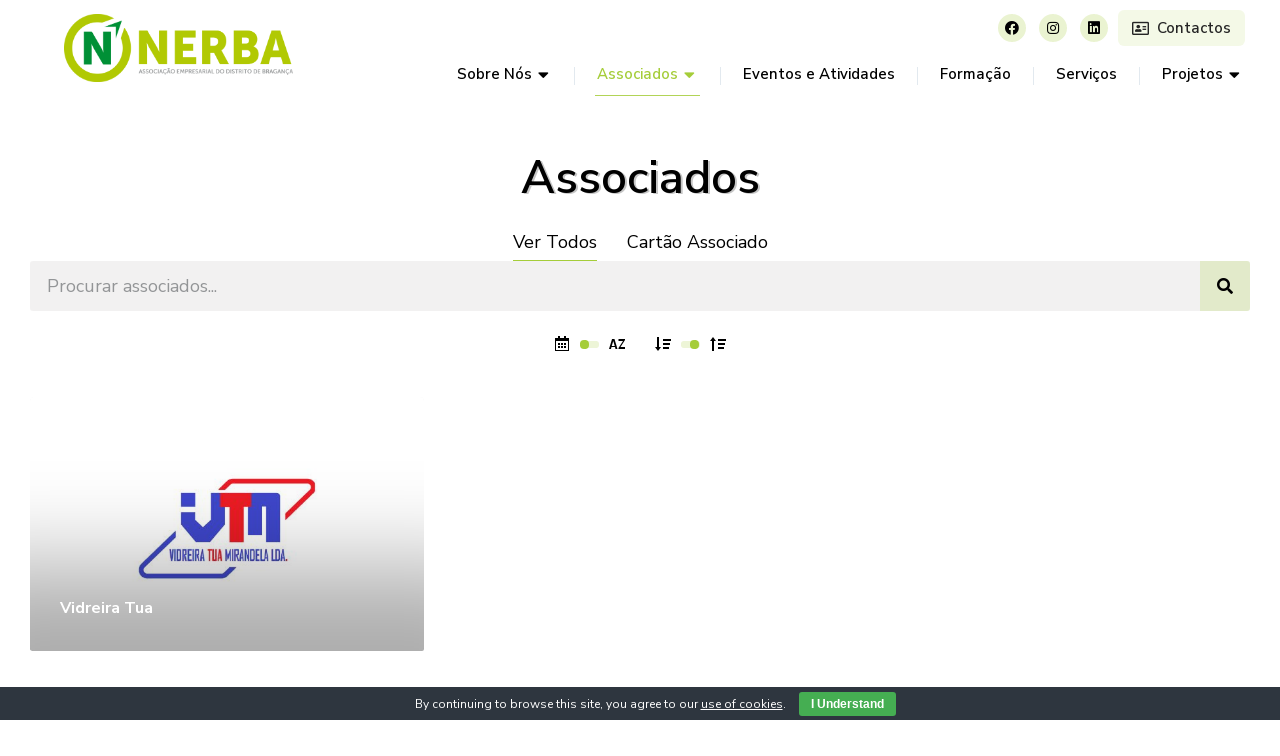

--- FILE ---
content_type: text/html; charset=UTF-8
request_url: https://nerba.pt/site/associados/page/10/?orderby=date&order=asc&doing_wp_cron=1695599332.8711130619049072265625
body_size: 26595
content:
<!DOCTYPE html>
<!--[if !(IE 6) | !(IE 7) | !(IE 8)  ]><!-->
<html lang="pt-PT" class="no-js">
<!--<![endif]-->
<head>
	<meta charset="UTF-8" />
		<meta name="viewport" content="width=device-width, initial-scale=1, maximum-scale=1, user-scalable=0">
			<link rel="profile" href="https://gmpg.org/xfn/11" />
	        <script type="text/javascript">
            if (/Android|webOS|iPhone|iPad|iPod|BlackBerry|IEMobile|Opera Mini/i.test(navigator.userAgent)) {
                var originalAddEventListener = EventTarget.prototype.addEventListener,
                    oldWidth = window.innerWidth;

                EventTarget.prototype.addEventListener = function (eventName, eventHandler, useCapture) {
                    if (eventName === "resize") {
                        originalAddEventListener.call(this, eventName, function (event) {
                            if (oldWidth === window.innerWidth) {
                                return;
                            }
                            oldWidth = window.innerWidth;
                            if (eventHandler.handleEvent) {
                                eventHandler.handleEvent.call(this, event);
                            }
                            else {
                                eventHandler.call(this, event);
                            };
                        }, useCapture);
                    }
                    else {
                        originalAddEventListener.call(this, eventName, eventHandler, useCapture);
                    };
                };
            };
        </script>
		<title> Associados &#8211; Página 10 &#8211; NERBA</title>
<meta name='robots' content='max-image-preview:large' />
	<style>img:is([sizes="auto" i], [sizes^="auto," i]) { contain-intrinsic-size: 3000px 1500px }</style>
	<link rel='dns-prefetch' href='//www.googletagmanager.com' />
<link rel='dns-prefetch' href='//fonts.googleapis.com' />
<link rel="alternate" type="application/rss+xml" title="NERBA &raquo; Feed" href="https://nerba.pt/site/feed/" />
<link rel="alternate" type="application/rss+xml" title="NERBA &raquo; Feed de comentários" href="https://nerba.pt/site/comments/feed/" />
<style type="text/css">.brave_popup{display:none}</style><script data-no-optimize="1"> var brave_popup_data = {}; var bravepop_emailValidation=false; var brave_popup_videos = {};  var brave_popup_formData = {};var brave_popup_adminUser = false; var brave_popup_pageInfo = {"type":"single","pageID":8983,"singleType":"page"};  var bravepop_emailSuggestions={};</script>		<style>
			.lazyload,
			.lazyloading {
				max-width: 100%;
			}
		</style>
		<script type="text/javascript">
/* <![CDATA[ */
window._wpemojiSettings = {"baseUrl":"https:\/\/s.w.org\/images\/core\/emoji\/16.0.1\/72x72\/","ext":".png","svgUrl":"https:\/\/s.w.org\/images\/core\/emoji\/16.0.1\/svg\/","svgExt":".svg","source":{"concatemoji":"https:\/\/nerba.pt\/site\/wp-includes\/js\/wp-emoji-release.min.js?ver=6.8.2"}};
/*! This file is auto-generated */
!function(s,n){var o,i,e;function c(e){try{var t={supportTests:e,timestamp:(new Date).valueOf()};sessionStorage.setItem(o,JSON.stringify(t))}catch(e){}}function p(e,t,n){e.clearRect(0,0,e.canvas.width,e.canvas.height),e.fillText(t,0,0);var t=new Uint32Array(e.getImageData(0,0,e.canvas.width,e.canvas.height).data),a=(e.clearRect(0,0,e.canvas.width,e.canvas.height),e.fillText(n,0,0),new Uint32Array(e.getImageData(0,0,e.canvas.width,e.canvas.height).data));return t.every(function(e,t){return e===a[t]})}function u(e,t){e.clearRect(0,0,e.canvas.width,e.canvas.height),e.fillText(t,0,0);for(var n=e.getImageData(16,16,1,1),a=0;a<n.data.length;a++)if(0!==n.data[a])return!1;return!0}function f(e,t,n,a){switch(t){case"flag":return n(e,"\ud83c\udff3\ufe0f\u200d\u26a7\ufe0f","\ud83c\udff3\ufe0f\u200b\u26a7\ufe0f")?!1:!n(e,"\ud83c\udde8\ud83c\uddf6","\ud83c\udde8\u200b\ud83c\uddf6")&&!n(e,"\ud83c\udff4\udb40\udc67\udb40\udc62\udb40\udc65\udb40\udc6e\udb40\udc67\udb40\udc7f","\ud83c\udff4\u200b\udb40\udc67\u200b\udb40\udc62\u200b\udb40\udc65\u200b\udb40\udc6e\u200b\udb40\udc67\u200b\udb40\udc7f");case"emoji":return!a(e,"\ud83e\udedf")}return!1}function g(e,t,n,a){var r="undefined"!=typeof WorkerGlobalScope&&self instanceof WorkerGlobalScope?new OffscreenCanvas(300,150):s.createElement("canvas"),o=r.getContext("2d",{willReadFrequently:!0}),i=(o.textBaseline="top",o.font="600 32px Arial",{});return e.forEach(function(e){i[e]=t(o,e,n,a)}),i}function t(e){var t=s.createElement("script");t.src=e,t.defer=!0,s.head.appendChild(t)}"undefined"!=typeof Promise&&(o="wpEmojiSettingsSupports",i=["flag","emoji"],n.supports={everything:!0,everythingExceptFlag:!0},e=new Promise(function(e){s.addEventListener("DOMContentLoaded",e,{once:!0})}),new Promise(function(t){var n=function(){try{var e=JSON.parse(sessionStorage.getItem(o));if("object"==typeof e&&"number"==typeof e.timestamp&&(new Date).valueOf()<e.timestamp+604800&&"object"==typeof e.supportTests)return e.supportTests}catch(e){}return null}();if(!n){if("undefined"!=typeof Worker&&"undefined"!=typeof OffscreenCanvas&&"undefined"!=typeof URL&&URL.createObjectURL&&"undefined"!=typeof Blob)try{var e="postMessage("+g.toString()+"("+[JSON.stringify(i),f.toString(),p.toString(),u.toString()].join(",")+"));",a=new Blob([e],{type:"text/javascript"}),r=new Worker(URL.createObjectURL(a),{name:"wpTestEmojiSupports"});return void(r.onmessage=function(e){c(n=e.data),r.terminate(),t(n)})}catch(e){}c(n=g(i,f,p,u))}t(n)}).then(function(e){for(var t in e)n.supports[t]=e[t],n.supports.everything=n.supports.everything&&n.supports[t],"flag"!==t&&(n.supports.everythingExceptFlag=n.supports.everythingExceptFlag&&n.supports[t]);n.supports.everythingExceptFlag=n.supports.everythingExceptFlag&&!n.supports.flag,n.DOMReady=!1,n.readyCallback=function(){n.DOMReady=!0}}).then(function(){return e}).then(function(){var e;n.supports.everything||(n.readyCallback(),(e=n.source||{}).concatemoji?t(e.concatemoji):e.wpemoji&&e.twemoji&&(t(e.twemoji),t(e.wpemoji)))}))}((window,document),window._wpemojiSettings);
/* ]]> */
</script>
<link rel='stylesheet' id='layerslider-css' href='https://nerba.pt/site/wp-content/plugins/LayerSlider/static/layerslider/css/layerslider.css?ver=6.10.2' type='text/css' media='all' />
<style id='wp-emoji-styles-inline-css' type='text/css'>

	img.wp-smiley, img.emoji {
		display: inline !important;
		border: none !important;
		box-shadow: none !important;
		height: 1em !important;
		width: 1em !important;
		margin: 0 0.07em !important;
		vertical-align: -0.1em !important;
		background: none !important;
		padding: 0 !important;
	}
</style>
<link rel='stylesheet' id='wp-block-library-css' href='https://nerba.pt/site/wp-includes/css/dist/block-library/style.min.css?ver=6.8.2' type='text/css' media='all' />
<style id='wp-block-library-theme-inline-css' type='text/css'>
.wp-block-audio :where(figcaption){color:#555;font-size:13px;text-align:center}.is-dark-theme .wp-block-audio :where(figcaption){color:#ffffffa6}.wp-block-audio{margin:0 0 1em}.wp-block-code{border:1px solid #ccc;border-radius:4px;font-family:Menlo,Consolas,monaco,monospace;padding:.8em 1em}.wp-block-embed :where(figcaption){color:#555;font-size:13px;text-align:center}.is-dark-theme .wp-block-embed :where(figcaption){color:#ffffffa6}.wp-block-embed{margin:0 0 1em}.blocks-gallery-caption{color:#555;font-size:13px;text-align:center}.is-dark-theme .blocks-gallery-caption{color:#ffffffa6}:root :where(.wp-block-image figcaption){color:#555;font-size:13px;text-align:center}.is-dark-theme :root :where(.wp-block-image figcaption){color:#ffffffa6}.wp-block-image{margin:0 0 1em}.wp-block-pullquote{border-bottom:4px solid;border-top:4px solid;color:currentColor;margin-bottom:1.75em}.wp-block-pullquote cite,.wp-block-pullquote footer,.wp-block-pullquote__citation{color:currentColor;font-size:.8125em;font-style:normal;text-transform:uppercase}.wp-block-quote{border-left:.25em solid;margin:0 0 1.75em;padding-left:1em}.wp-block-quote cite,.wp-block-quote footer{color:currentColor;font-size:.8125em;font-style:normal;position:relative}.wp-block-quote:where(.has-text-align-right){border-left:none;border-right:.25em solid;padding-left:0;padding-right:1em}.wp-block-quote:where(.has-text-align-center){border:none;padding-left:0}.wp-block-quote.is-large,.wp-block-quote.is-style-large,.wp-block-quote:where(.is-style-plain){border:none}.wp-block-search .wp-block-search__label{font-weight:700}.wp-block-search__button{border:1px solid #ccc;padding:.375em .625em}:where(.wp-block-group.has-background){padding:1.25em 2.375em}.wp-block-separator.has-css-opacity{opacity:.4}.wp-block-separator{border:none;border-bottom:2px solid;margin-left:auto;margin-right:auto}.wp-block-separator.has-alpha-channel-opacity{opacity:1}.wp-block-separator:not(.is-style-wide):not(.is-style-dots){width:100px}.wp-block-separator.has-background:not(.is-style-dots){border-bottom:none;height:1px}.wp-block-separator.has-background:not(.is-style-wide):not(.is-style-dots){height:2px}.wp-block-table{margin:0 0 1em}.wp-block-table td,.wp-block-table th{word-break:normal}.wp-block-table :where(figcaption){color:#555;font-size:13px;text-align:center}.is-dark-theme .wp-block-table :where(figcaption){color:#ffffffa6}.wp-block-video :where(figcaption){color:#555;font-size:13px;text-align:center}.is-dark-theme .wp-block-video :where(figcaption){color:#ffffffa6}.wp-block-video{margin:0 0 1em}:root :where(.wp-block-template-part.has-background){margin-bottom:0;margin-top:0;padding:1.25em 2.375em}
</style>
<style id='classic-theme-styles-inline-css' type='text/css'>
/*! This file is auto-generated */
.wp-block-button__link{color:#fff;background-color:#32373c;border-radius:9999px;box-shadow:none;text-decoration:none;padding:calc(.667em + 2px) calc(1.333em + 2px);font-size:1.125em}.wp-block-file__button{background:#32373c;color:#fff;text-decoration:none}
</style>
<style id='pdfemb-pdf-embedder-viewer-style-inline-css' type='text/css'>
.wp-block-pdfemb-pdf-embedder-viewer{max-width:none}

</style>
<style id='global-styles-inline-css' type='text/css'>
:root{--wp--preset--aspect-ratio--square: 1;--wp--preset--aspect-ratio--4-3: 4/3;--wp--preset--aspect-ratio--3-4: 3/4;--wp--preset--aspect-ratio--3-2: 3/2;--wp--preset--aspect-ratio--2-3: 2/3;--wp--preset--aspect-ratio--16-9: 16/9;--wp--preset--aspect-ratio--9-16: 9/16;--wp--preset--color--black: #000000;--wp--preset--color--cyan-bluish-gray: #abb8c3;--wp--preset--color--white: #FFF;--wp--preset--color--pale-pink: #f78da7;--wp--preset--color--vivid-red: #cf2e2e;--wp--preset--color--luminous-vivid-orange: #ff6900;--wp--preset--color--luminous-vivid-amber: #fcb900;--wp--preset--color--light-green-cyan: #7bdcb5;--wp--preset--color--vivid-green-cyan: #00d084;--wp--preset--color--pale-cyan-blue: #8ed1fc;--wp--preset--color--vivid-cyan-blue: #0693e3;--wp--preset--color--vivid-purple: #9b51e0;--wp--preset--color--accent: #999999;--wp--preset--color--dark-gray: #111;--wp--preset--color--light-gray: #767676;--wp--preset--gradient--vivid-cyan-blue-to-vivid-purple: linear-gradient(135deg,rgba(6,147,227,1) 0%,rgb(155,81,224) 100%);--wp--preset--gradient--light-green-cyan-to-vivid-green-cyan: linear-gradient(135deg,rgb(122,220,180) 0%,rgb(0,208,130) 100%);--wp--preset--gradient--luminous-vivid-amber-to-luminous-vivid-orange: linear-gradient(135deg,rgba(252,185,0,1) 0%,rgba(255,105,0,1) 100%);--wp--preset--gradient--luminous-vivid-orange-to-vivid-red: linear-gradient(135deg,rgba(255,105,0,1) 0%,rgb(207,46,46) 100%);--wp--preset--gradient--very-light-gray-to-cyan-bluish-gray: linear-gradient(135deg,rgb(238,238,238) 0%,rgb(169,184,195) 100%);--wp--preset--gradient--cool-to-warm-spectrum: linear-gradient(135deg,rgb(74,234,220) 0%,rgb(151,120,209) 20%,rgb(207,42,186) 40%,rgb(238,44,130) 60%,rgb(251,105,98) 80%,rgb(254,248,76) 100%);--wp--preset--gradient--blush-light-purple: linear-gradient(135deg,rgb(255,206,236) 0%,rgb(152,150,240) 100%);--wp--preset--gradient--blush-bordeaux: linear-gradient(135deg,rgb(254,205,165) 0%,rgb(254,45,45) 50%,rgb(107,0,62) 100%);--wp--preset--gradient--luminous-dusk: linear-gradient(135deg,rgb(255,203,112) 0%,rgb(199,81,192) 50%,rgb(65,88,208) 100%);--wp--preset--gradient--pale-ocean: linear-gradient(135deg,rgb(255,245,203) 0%,rgb(182,227,212) 50%,rgb(51,167,181) 100%);--wp--preset--gradient--electric-grass: linear-gradient(135deg,rgb(202,248,128) 0%,rgb(113,206,126) 100%);--wp--preset--gradient--midnight: linear-gradient(135deg,rgb(2,3,129) 0%,rgb(40,116,252) 100%);--wp--preset--font-size--small: 13px;--wp--preset--font-size--medium: 20px;--wp--preset--font-size--large: 36px;--wp--preset--font-size--x-large: 42px;--wp--preset--spacing--20: 0.44rem;--wp--preset--spacing--30: 0.67rem;--wp--preset--spacing--40: 1rem;--wp--preset--spacing--50: 1.5rem;--wp--preset--spacing--60: 2.25rem;--wp--preset--spacing--70: 3.38rem;--wp--preset--spacing--80: 5.06rem;--wp--preset--shadow--natural: 6px 6px 9px rgba(0, 0, 0, 0.2);--wp--preset--shadow--deep: 12px 12px 50px rgba(0, 0, 0, 0.4);--wp--preset--shadow--sharp: 6px 6px 0px rgba(0, 0, 0, 0.2);--wp--preset--shadow--outlined: 6px 6px 0px -3px rgba(255, 255, 255, 1), 6px 6px rgba(0, 0, 0, 1);--wp--preset--shadow--crisp: 6px 6px 0px rgba(0, 0, 0, 1);}:where(.is-layout-flex){gap: 0.5em;}:where(.is-layout-grid){gap: 0.5em;}body .is-layout-flex{display: flex;}.is-layout-flex{flex-wrap: wrap;align-items: center;}.is-layout-flex > :is(*, div){margin: 0;}body .is-layout-grid{display: grid;}.is-layout-grid > :is(*, div){margin: 0;}:where(.wp-block-columns.is-layout-flex){gap: 2em;}:where(.wp-block-columns.is-layout-grid){gap: 2em;}:where(.wp-block-post-template.is-layout-flex){gap: 1.25em;}:where(.wp-block-post-template.is-layout-grid){gap: 1.25em;}.has-black-color{color: var(--wp--preset--color--black) !important;}.has-cyan-bluish-gray-color{color: var(--wp--preset--color--cyan-bluish-gray) !important;}.has-white-color{color: var(--wp--preset--color--white) !important;}.has-pale-pink-color{color: var(--wp--preset--color--pale-pink) !important;}.has-vivid-red-color{color: var(--wp--preset--color--vivid-red) !important;}.has-luminous-vivid-orange-color{color: var(--wp--preset--color--luminous-vivid-orange) !important;}.has-luminous-vivid-amber-color{color: var(--wp--preset--color--luminous-vivid-amber) !important;}.has-light-green-cyan-color{color: var(--wp--preset--color--light-green-cyan) !important;}.has-vivid-green-cyan-color{color: var(--wp--preset--color--vivid-green-cyan) !important;}.has-pale-cyan-blue-color{color: var(--wp--preset--color--pale-cyan-blue) !important;}.has-vivid-cyan-blue-color{color: var(--wp--preset--color--vivid-cyan-blue) !important;}.has-vivid-purple-color{color: var(--wp--preset--color--vivid-purple) !important;}.has-black-background-color{background-color: var(--wp--preset--color--black) !important;}.has-cyan-bluish-gray-background-color{background-color: var(--wp--preset--color--cyan-bluish-gray) !important;}.has-white-background-color{background-color: var(--wp--preset--color--white) !important;}.has-pale-pink-background-color{background-color: var(--wp--preset--color--pale-pink) !important;}.has-vivid-red-background-color{background-color: var(--wp--preset--color--vivid-red) !important;}.has-luminous-vivid-orange-background-color{background-color: var(--wp--preset--color--luminous-vivid-orange) !important;}.has-luminous-vivid-amber-background-color{background-color: var(--wp--preset--color--luminous-vivid-amber) !important;}.has-light-green-cyan-background-color{background-color: var(--wp--preset--color--light-green-cyan) !important;}.has-vivid-green-cyan-background-color{background-color: var(--wp--preset--color--vivid-green-cyan) !important;}.has-pale-cyan-blue-background-color{background-color: var(--wp--preset--color--pale-cyan-blue) !important;}.has-vivid-cyan-blue-background-color{background-color: var(--wp--preset--color--vivid-cyan-blue) !important;}.has-vivid-purple-background-color{background-color: var(--wp--preset--color--vivid-purple) !important;}.has-black-border-color{border-color: var(--wp--preset--color--black) !important;}.has-cyan-bluish-gray-border-color{border-color: var(--wp--preset--color--cyan-bluish-gray) !important;}.has-white-border-color{border-color: var(--wp--preset--color--white) !important;}.has-pale-pink-border-color{border-color: var(--wp--preset--color--pale-pink) !important;}.has-vivid-red-border-color{border-color: var(--wp--preset--color--vivid-red) !important;}.has-luminous-vivid-orange-border-color{border-color: var(--wp--preset--color--luminous-vivid-orange) !important;}.has-luminous-vivid-amber-border-color{border-color: var(--wp--preset--color--luminous-vivid-amber) !important;}.has-light-green-cyan-border-color{border-color: var(--wp--preset--color--light-green-cyan) !important;}.has-vivid-green-cyan-border-color{border-color: var(--wp--preset--color--vivid-green-cyan) !important;}.has-pale-cyan-blue-border-color{border-color: var(--wp--preset--color--pale-cyan-blue) !important;}.has-vivid-cyan-blue-border-color{border-color: var(--wp--preset--color--vivid-cyan-blue) !important;}.has-vivid-purple-border-color{border-color: var(--wp--preset--color--vivid-purple) !important;}.has-vivid-cyan-blue-to-vivid-purple-gradient-background{background: var(--wp--preset--gradient--vivid-cyan-blue-to-vivid-purple) !important;}.has-light-green-cyan-to-vivid-green-cyan-gradient-background{background: var(--wp--preset--gradient--light-green-cyan-to-vivid-green-cyan) !important;}.has-luminous-vivid-amber-to-luminous-vivid-orange-gradient-background{background: var(--wp--preset--gradient--luminous-vivid-amber-to-luminous-vivid-orange) !important;}.has-luminous-vivid-orange-to-vivid-red-gradient-background{background: var(--wp--preset--gradient--luminous-vivid-orange-to-vivid-red) !important;}.has-very-light-gray-to-cyan-bluish-gray-gradient-background{background: var(--wp--preset--gradient--very-light-gray-to-cyan-bluish-gray) !important;}.has-cool-to-warm-spectrum-gradient-background{background: var(--wp--preset--gradient--cool-to-warm-spectrum) !important;}.has-blush-light-purple-gradient-background{background: var(--wp--preset--gradient--blush-light-purple) !important;}.has-blush-bordeaux-gradient-background{background: var(--wp--preset--gradient--blush-bordeaux) !important;}.has-luminous-dusk-gradient-background{background: var(--wp--preset--gradient--luminous-dusk) !important;}.has-pale-ocean-gradient-background{background: var(--wp--preset--gradient--pale-ocean) !important;}.has-electric-grass-gradient-background{background: var(--wp--preset--gradient--electric-grass) !important;}.has-midnight-gradient-background{background: var(--wp--preset--gradient--midnight) !important;}.has-small-font-size{font-size: var(--wp--preset--font-size--small) !important;}.has-medium-font-size{font-size: var(--wp--preset--font-size--medium) !important;}.has-large-font-size{font-size: var(--wp--preset--font-size--large) !important;}.has-x-large-font-size{font-size: var(--wp--preset--font-size--x-large) !important;}
:where(.wp-block-post-template.is-layout-flex){gap: 1.25em;}:where(.wp-block-post-template.is-layout-grid){gap: 1.25em;}
:where(.wp-block-columns.is-layout-flex){gap: 2em;}:where(.wp-block-columns.is-layout-grid){gap: 2em;}
:root :where(.wp-block-pullquote){font-size: 1.5em;line-height: 1.6;}
</style>
<link rel='stylesheet' id='contact-form-7-css' href='https://nerba.pt/site/wp-content/plugins/contact-form-7/includes/css/styles.css?ver=6.1.4' type='text/css' media='all' />
<link rel='stylesheet' id='cookie-bar-css-css' href='https://nerba.pt/site/wp-content/plugins/cookie-bar/css/cookie-bar.css?ver=6.8.2' type='text/css' media='all' />
<link rel='stylesheet' id='trp-language-switcher-style-css' href='https://nerba.pt/site/wp-content/plugins/translatepress-multilingual/assets/css/trp-language-switcher.css?ver=3.0.7' type='text/css' media='all' />
<link rel='stylesheet' id='ivory-search-styles-css' href='https://nerba.pt/site/wp-content/plugins/add-search-to-menu/public/css/ivory-search.min.css?ver=5.5.13' type='text/css' media='all' />
<link rel='stylesheet' id='elementor-icons-css' href='https://nerba.pt/site/wp-content/plugins/elementor/assets/lib/eicons/css/elementor-icons.min.css?ver=5.21.0' type='text/css' media='all' />
<link rel='stylesheet' id='elementor-frontend-css' href='https://nerba.pt/site/wp-content/uploads/elementor/css/custom-frontend.min.css?ver=1764735778' type='text/css' media='all' />
<link rel='stylesheet' id='swiper-css' href='https://nerba.pt/site/wp-content/plugins/elementor/assets/lib/swiper/css/swiper.min.css?ver=5.3.6' type='text/css' media='all' />
<link rel='stylesheet' id='elementor-post-320-css' href='https://nerba.pt/site/wp-content/uploads/elementor/css/post-320.css?ver=1764735778' type='text/css' media='all' />
<link rel='stylesheet' id='elementor-pro-css' href='https://nerba.pt/site/wp-content/uploads/elementor/css/custom-pro-frontend.min.css?ver=1764735778' type='text/css' media='all' />
<link rel='stylesheet' id='elementor-global-css' href='https://nerba.pt/site/wp-content/uploads/elementor/css/global.css?ver=1764735778' type='text/css' media='all' />
<link rel='stylesheet' id='elementor-post-8983-css' href='https://nerba.pt/site/wp-content/uploads/elementor/css/post-8983.css?ver=1765276682' type='text/css' media='all' />
<link rel='stylesheet' id='elementor-post-2900-css' href='https://nerba.pt/site/wp-content/uploads/elementor/css/post-2900.css?ver=1764735779' type='text/css' media='all' />
<link rel='stylesheet' id='elementor-post-752-css' href='https://nerba.pt/site/wp-content/uploads/elementor/css/post-752.css?ver=1764735779' type='text/css' media='all' />
<link rel='stylesheet' id='tablepress-default-css' href='https://nerba.pt/site/wp-content/plugins/tablepress/css/build/default.css?ver=3.2.6' type='text/css' media='all' />
<link rel='stylesheet' id='dt-web-fonts-css' href='https://fonts.googleapis.com/css?family=Nunito+Sans:200,300,400,600,700%7CRoboto:400,500,600,700,normal%7CNunito:300,400,600,700' type='text/css' media='all' />
<link rel='stylesheet' id='dt-main-css' href='https://nerba.pt/site/wp-content/themes/dt-the7/css/main.min.css?ver=10.7.0' type='text/css' media='all' />
<style id='dt-main-inline-css' type='text/css'>
body #load {
  display: block;
  height: 100%;
  overflow: hidden;
  position: fixed;
  width: 100%;
  z-index: 9901;
  opacity: 1;
  visibility: visible;
  transition: all .35s ease-out;
}
.load-wrap {
  width: 100%;
  height: 100%;
  background-position: center center;
  background-repeat: no-repeat;
  text-align: center;
  display: -ms-flexbox;
  display: -ms-flex;
  display: flex;
  -ms-align-items: center;
  -ms-flex-align: center;
  align-items: center;
  -ms-flex-flow: column wrap;
  flex-flow: column wrap;
  -ms-flex-pack: center;
  -ms-justify-content: center;
  justify-content: center;
}
.load-wrap > svg {
  position: absolute;
  top: 50%;
  left: 50%;
  transform: translate(-50%,-50%);
}
#load {
  background: var(--the7-elementor-beautiful-loading-bg,#ffffff);
  --the7-beautiful-spinner-color2: var(--the7-beautiful-spinner-color,rgba(0,0,0,0.12));
}

</style>
<link rel='stylesheet' id='the7-font-css' href='https://nerba.pt/site/wp-content/themes/dt-the7/fonts/icomoon-the7-font/icomoon-the7-font.min.css?ver=10.7.0' type='text/css' media='all' />
<link rel='stylesheet' id='the7-awesome-fonts-css' href='https://nerba.pt/site/wp-content/themes/dt-the7/fonts/FontAwesome/css/all.min.css?ver=10.7.0' type='text/css' media='all' />
<link rel='stylesheet' id='the7-custom-scrollbar-css' href='https://nerba.pt/site/wp-content/themes/dt-the7/lib/custom-scrollbar/custom-scrollbar.min.css?ver=10.7.0' type='text/css' media='all' />
<link rel='stylesheet' id='the7-core-css' href='https://nerba.pt/site/wp-content/plugins/dt-the7-core/assets/css/post-type.min.css?ver=2.5.8' type='text/css' media='all' />
<link rel='stylesheet' id='the7-css-vars-css' href='https://nerba.pt/site/wp-content/uploads/the7-css/css-vars.css?ver=879194e8188d' type='text/css' media='all' />
<link rel='stylesheet' id='dt-custom-css' href='https://nerba.pt/site/wp-content/uploads/the7-css/custom.css?ver=879194e8188d' type='text/css' media='all' />
<link rel='stylesheet' id='dt-media-css' href='https://nerba.pt/site/wp-content/uploads/the7-css/media.css?ver=879194e8188d' type='text/css' media='all' />
<link rel='stylesheet' id='the7-elements-albums-portfolio-css' href='https://nerba.pt/site/wp-content/uploads/the7-css/the7-elements-albums-portfolio.css?ver=879194e8188d' type='text/css' media='all' />
<link rel='stylesheet' id='the7-elements-css' href='https://nerba.pt/site/wp-content/uploads/the7-css/post-type-dynamic.css?ver=879194e8188d' type='text/css' media='all' />
<link rel='stylesheet' id='style-css' href='https://nerba.pt/site/wp-content/themes/dt-the7/style.css?ver=10.7.0' type='text/css' media='all' />
<link rel='stylesheet' id='the7-elementor-global-css' href='https://nerba.pt/site/wp-content/themes/dt-the7/css/compatibility/elementor/elementor-global.min.css?ver=10.7.0' type='text/css' media='all' />
<link rel='stylesheet' id='google-fonts-1-css' href='https://fonts.googleapis.com/css?family=Nunito+Sans%3A100%2C100italic%2C200%2C200italic%2C300%2C300italic%2C400%2C400italic%2C500%2C500italic%2C600%2C600italic%2C700%2C700italic%2C800%2C800italic%2C900%2C900italic&#038;display=auto&#038;ver=6.8.2' type='text/css' media='all' />
<link rel='stylesheet' id='elementor-icons-shared-0-css' href='https://nerba.pt/site/wp-content/plugins/elementor/assets/lib/font-awesome/css/fontawesome.min.css?ver=5.15.3' type='text/css' media='all' />
<link rel='stylesheet' id='elementor-icons-fa-brands-css' href='https://nerba.pt/site/wp-content/plugins/elementor/assets/lib/font-awesome/css/brands.min.css?ver=5.15.3' type='text/css' media='all' />
<link rel='stylesheet' id='elementor-icons-fa-regular-css' href='https://nerba.pt/site/wp-content/plugins/elementor/assets/lib/font-awesome/css/regular.min.css?ver=5.15.3' type='text/css' media='all' />
<link rel='stylesheet' id='elementor-icons-fa-solid-css' href='https://nerba.pt/site/wp-content/plugins/elementor/assets/lib/font-awesome/css/solid.min.css?ver=5.15.3' type='text/css' media='all' />
<link rel='stylesheet' id='elementor-icons-the7-feather-css' href='https://nerba.pt/site/wp-content/uploads/elementor/custom-icons/the7-feather/style.css?ver=1.0.0' type='text/css' media='all' />
<link rel="preconnect" href="https://fonts.gstatic.com/" crossorigin><script type="text/javascript">
            window._nslDOMReady = (function () {
                const executedCallbacks = new Set();
            
                return function (callback) {
                    /**
                    * Third parties might dispatch DOMContentLoaded events, so we need to ensure that we only run our callback once!
                    */
                    if (executedCallbacks.has(callback)) return;
            
                    const wrappedCallback = function () {
                        if (executedCallbacks.has(callback)) return;
                        executedCallbacks.add(callback);
                        callback();
                    };
            
                    if (document.readyState === "complete" || document.readyState === "interactive") {
                        wrappedCallback();
                    } else {
                        document.addEventListener("DOMContentLoaded", wrappedCallback);
                    }
                };
            })();
        </script><!--n2css--><script type="text/javascript" src="https://nerba.pt/site/wp-includes/js/jquery/jquery.min.js?ver=3.7.1" id="jquery-core-js"></script>
<script type="text/javascript" src="https://nerba.pt/site/wp-includes/js/jquery/jquery-migrate.min.js?ver=3.4.1" id="jquery-migrate-js"></script>
<script type="text/javascript" id="layerslider-greensock-js-extra">
/* <![CDATA[ */
var LS_Meta = {"v":"6.10.2"};
/* ]]> */
</script>
<script type="text/javascript" src="https://nerba.pt/site/wp-content/plugins/LayerSlider/static/layerslider/js/greensock.js?ver=1.19.0" id="layerslider-greensock-js"></script>
<script type="text/javascript" src="https://nerba.pt/site/wp-content/plugins/LayerSlider/static/layerslider/js/layerslider.kreaturamedia.jquery.js?ver=6.10.2" id="layerslider-js"></script>
<script type="text/javascript" src="https://nerba.pt/site/wp-content/plugins/LayerSlider/static/layerslider/js/layerslider.transitions.js?ver=6.10.2" id="layerslider-transitions-js"></script>
<script type="text/javascript" src="https://nerba.pt/site/wp-content/plugins/cookie-bar/js/cookie-bar.js?ver=1768852554" id="cookie-bar-js-js"></script>
<script type="text/javascript" id="dt-above-fold-js-extra">
/* <![CDATA[ */
var dtLocal = {"themeUrl":"https:\/\/nerba.pt\/site\/wp-content\/themes\/dt-the7","passText":"To view this protected post, enter the password below:","moreButtonText":{"loading":"Loading...","loadMore":"Load more"},"postID":"8983","ajaxurl":"https:\/\/nerba.pt\/site\/wp-admin\/admin-ajax.php","REST":{"baseUrl":"https:\/\/nerba.pt\/site\/wp-json\/the7\/v1","endpoints":{"sendMail":"\/send-mail"}},"contactMessages":{"required":"One or more fields have an error. Please check and try again.","terms":"Please accept the privacy policy.","fillTheCaptchaError":"Please, fill the captcha."},"captchaSiteKey":"","ajaxNonce":"0aafc070b1","pageData":{"type":"page","template":"page","layout":null},"themeSettings":{"smoothScroll":"off","lazyLoading":false,"accentColor":{"mode":"solid","color":"#999999"},"desktopHeader":{"height":""},"ToggleCaptionEnabled":"disabled","ToggleCaption":"Navigation","floatingHeader":{"showAfter":94,"showMenu":false,"height":64,"logo":{"showLogo":true,"html":"","url":"https:\/\/nerba.pt\/site\/"}},"topLine":{"floatingTopLine":{"logo":{"showLogo":false,"html":""}}},"mobileHeader":{"firstSwitchPoint":1150,"secondSwitchPoint":600,"firstSwitchPointHeight":60,"secondSwitchPointHeight":50,"mobileToggleCaptionEnabled":"right","mobileToggleCaption":"Menu"},"stickyMobileHeaderFirstSwitch":{"logo":{"html":""}},"stickyMobileHeaderSecondSwitch":{"logo":{"html":""}},"content":{"textColor":"#666666","headerColor":"#000000"},"sidebar":{"switchPoint":992},"boxedWidth":"1280px","stripes":{"stripe1":{"textColor":"#787d85","headerColor":"#3b3f4a"},"stripe2":{"textColor":"#8b9199","headerColor":"#ffffff"},"stripe3":{"textColor":"#ffffff","headerColor":"#ffffff"}}},"elementor":{"settings":{"container_width":1240}}};
var dtShare = {"shareButtonText":{"facebook":"Share on Facebook","twitter":"Tweet","pinterest":"Pin it","linkedin":"Share on Linkedin","whatsapp":"Share on Whatsapp"},"overlayOpacity":"90"};
/* ]]> */
</script>
<script type="text/javascript" src="https://nerba.pt/site/wp-content/themes/dt-the7/js/above-the-fold.min.js?ver=10.7.0" id="dt-above-fold-js"></script>

<!-- Google tag (gtag.js) snippet added by Site Kit -->
<!-- Google Analytics snippet added by Site Kit -->
<script type="text/javascript" src="https://www.googletagmanager.com/gtag/js?id=GT-P8RZCXD" id="google_gtagjs-js" async></script>
<script type="text/javascript" id="google_gtagjs-js-after">
/* <![CDATA[ */
window.dataLayer = window.dataLayer || [];function gtag(){dataLayer.push(arguments);}
gtag("set","linker",{"domains":["nerba.pt"]});
gtag("js", new Date());
gtag("set", "developer_id.dZTNiMT", true);
gtag("config", "GT-P8RZCXD");
/* ]]> */
</script>
<meta name="generator" content="Powered by LayerSlider 6.10.2 - Multi-Purpose, Responsive, Parallax, Mobile-Friendly Slider Plugin for WordPress." />
<!-- LayerSlider updates and docs at: https://layerslider.kreaturamedia.com -->
<link rel="https://api.w.org/" href="https://nerba.pt/site/wp-json/" /><link rel="alternate" title="JSON" type="application/json" href="https://nerba.pt/site/wp-json/wp/v2/pages/8983" /><link rel="EditURI" type="application/rsd+xml" title="RSD" href="https://nerba.pt/site/xmlrpc.php?rsd" />
<meta name="generator" content="WordPress 6.8.2" />
<link rel="canonical" href="https://nerba.pt/site/associados/" />
<link rel='shortlink' href='https://nerba.pt/site/?p=8983' />
<link rel="alternate" title="oEmbed (JSON)" type="application/json+oembed" href="https://nerba.pt/site/wp-json/oembed/1.0/embed?url=https%3A%2F%2Fnerba.pt%2Fsite%2Fassociados%2F" />
<link rel="alternate" title="oEmbed (XML)" type="text/xml+oembed" href="https://nerba.pt/site/wp-json/oembed/1.0/embed?url=https%3A%2F%2Fnerba.pt%2Fsite%2Fassociados%2F&#038;format=xml" />
<meta name="generator" content="Site Kit by Google 1.158.0" /><link rel="alternate" hreflang="pt-PT" href="https://nerba.pt/site/associados/page/10/?orderby=date&#038;order=asc&#038;doing_wp_cron=1695599332.8711130619049072265625"/>
<link rel="alternate" hreflang="pt" href="https://nerba.pt/site/associados/page/10/?orderby=date&#038;order=asc&#038;doing_wp_cron=1695599332.8711130619049072265625"/>
		<script>
			document.documentElement.className = document.documentElement.className.replace('no-js', 'js');
		</script>
				<style>
			.no-js img.lazyload {
				display: none;
			}

			figure.wp-block-image img.lazyloading {
				min-width: 150px;
			}

			.lazyload,
			.lazyloading {
				--smush-placeholder-width: 100px;
				--smush-placeholder-aspect-ratio: 1/1;
				width: var(--smush-image-width, var(--smush-placeholder-width)) !important;
				aspect-ratio: var(--smush-image-aspect-ratio, var(--smush-placeholder-aspect-ratio)) !important;
			}

						.lazyload, .lazyloading {
				opacity: 0;
			}

			.lazyloaded {
				opacity: 1;
				transition: opacity 400ms;
				transition-delay: 0ms;
			}

					</style>
		<meta property="og:site_name" content="NERBA" />
<meta property="og:title" content=" Associados" />
<meta property="og:description" content="Associados Ver TodosCartão Associado Sort by dateSort by nameDescendingAscending Mourinho Solutions Lda Donkey Style Unip. Lda Grupo Bar da Praia Visão ao Amanhecer Ótica (IrisVisão) Avós &#038; Netos &#8211; Apoio à Família Lda Melodias Práticas &#8211; Unipessoal Lda. Jorge e José Lda RR &#8211; Rent &#038; Seguros Bragança Alessandra de Melo de Oliveira Paisagem Completa&hellip;" />
<meta property="og:url" content="https://nerba.pt/site/associados/" />
<meta property="og:type" content="article" />
<meta name="google-site-verification" content="G4vZo8VDdZUAnKVXeNXWSrhdKmGvT0z019T_KJfCzpY"><meta name="google-site-verification" content="RHgBvrxqEyHLmQcHyeCd9lZYYAEvuL8HrZD5rtqvn-Y"><meta name="generator" content="Elementor 3.15.0; features: e_dom_optimization, e_optimized_assets_loading; settings: css_print_method-external, google_font-enabled, font_display-auto">
<meta name="generator" content="Powered by Slider Revolution 6.5.19 - responsive, Mobile-Friendly Slider Plugin for WordPress with comfortable drag and drop interface." />
<script type="text/javascript" id="the7-loader-script">
document.addEventListener("DOMContentLoaded", function(event) {
	var load = document.getElementById("load");
	if(!load.classList.contains('loader-removed')){
		var removeLoading = setTimeout(function() {
			load.className += " loader-removed";
		}, 300);
	}
});
</script>
		<link rel="icon" href="https://nerba.pt/site/wp-content/uploads/2022/05/favicon.ico" sizes="32x32" />
<link rel="icon" href="https://nerba.pt/site/wp-content/uploads/2022/05/favicon.ico" sizes="192x192" />
<link rel="apple-touch-icon" href="https://nerba.pt/site/wp-content/uploads/2022/05/favicon.ico" />
<meta name="msapplication-TileImage" content="https://nerba.pt/site/wp-content/uploads/2022/05/favicon.ico" />
<script>function setREVStartSize(e){
			//window.requestAnimationFrame(function() {
				window.RSIW = window.RSIW===undefined ? window.innerWidth : window.RSIW;
				window.RSIH = window.RSIH===undefined ? window.innerHeight : window.RSIH;
				try {
					var pw = document.getElementById(e.c).parentNode.offsetWidth,
						newh;
					pw = pw===0 || isNaN(pw) ? window.RSIW : pw;
					e.tabw = e.tabw===undefined ? 0 : parseInt(e.tabw);
					e.thumbw = e.thumbw===undefined ? 0 : parseInt(e.thumbw);
					e.tabh = e.tabh===undefined ? 0 : parseInt(e.tabh);
					e.thumbh = e.thumbh===undefined ? 0 : parseInt(e.thumbh);
					e.tabhide = e.tabhide===undefined ? 0 : parseInt(e.tabhide);
					e.thumbhide = e.thumbhide===undefined ? 0 : parseInt(e.thumbhide);
					e.mh = e.mh===undefined || e.mh=="" || e.mh==="auto" ? 0 : parseInt(e.mh,0);
					if(e.layout==="fullscreen" || e.l==="fullscreen")
						newh = Math.max(e.mh,window.RSIH);
					else{
						e.gw = Array.isArray(e.gw) ? e.gw : [e.gw];
						for (var i in e.rl) if (e.gw[i]===undefined || e.gw[i]===0) e.gw[i] = e.gw[i-1];
						e.gh = e.el===undefined || e.el==="" || (Array.isArray(e.el) && e.el.length==0)? e.gh : e.el;
						e.gh = Array.isArray(e.gh) ? e.gh : [e.gh];
						for (var i in e.rl) if (e.gh[i]===undefined || e.gh[i]===0) e.gh[i] = e.gh[i-1];
											
						var nl = new Array(e.rl.length),
							ix = 0,
							sl;
						e.tabw = e.tabhide>=pw ? 0 : e.tabw;
						e.thumbw = e.thumbhide>=pw ? 0 : e.thumbw;
						e.tabh = e.tabhide>=pw ? 0 : e.tabh;
						e.thumbh = e.thumbhide>=pw ? 0 : e.thumbh;
						for (var i in e.rl) nl[i] = e.rl[i]<window.RSIW ? 0 : e.rl[i];
						sl = nl[0];
						for (var i in nl) if (sl>nl[i] && nl[i]>0) { sl = nl[i]; ix=i;}
						var m = pw>(e.gw[ix]+e.tabw+e.thumbw) ? 1 : (pw-(e.tabw+e.thumbw)) / (e.gw[ix]);
						newh =  (e.gh[ix] * m) + (e.tabh + e.thumbh);
					}
					var el = document.getElementById(e.c);
					if (el!==null && el) el.style.height = newh+"px";
					el = document.getElementById(e.c+"_wrapper");
					if (el!==null && el) {
						el.style.height = newh+"px";
						el.style.display = "block";
					}
				} catch(e){
					console.log("Failure at Presize of Slider:" + e)
				}
			//});
		  };</script>
<style id='the7-custom-inline-css' type='text/css'>
.sub-nav .menu-item i.fa,
.sub-nav .menu-item i.fas,
.sub-nav .menu-item i.far,
.sub-nav .menu-item i.fab {
	text-align: center;
	width: 1.25em;
}
</style>
</head>
<body id="the7-body" class="paged wp-singular page-template-default page page-id-8983 wp-custom-logo wp-embed-responsive paged-10 page-paged-10 wp-theme-dt-the7 the7-core-ver-2.5.8 translatepress-pt_PT dt-the7 title-off dt-responsive-on right-mobile-menu-close-icon ouside-menu-close-icon mobile-close-right-caption  fade-thin-mobile-menu-close-icon fade-medium-menu-close-icon srcset-enabled btn-flat custom-btn-color custom-btn-hover-color first-switch-logo-left first-switch-menu-right second-switch-logo-left second-switch-menu-right right-mobile-menu layzr-loading-on popup-message-style dt-fa-compatibility the7-ver-10.7.0 elementor-default elementor-template-full-width elementor-clear-template elementor-kit-320 elementor-page elementor-page-8983 elementor-page-5343">
<!-- The7 10.7.0 -->
<div id="load" class="ring-loader">
	<div class="load-wrap">
<style type="text/css">
    .the7-spinner {
        width: 72px;
        height: 72px;
        position: relative;
    }
    .the7-spinner > div {
        border-radius: 50%;
        width: 9px;
        left: 0;
        box-sizing: border-box;
        display: block;
        position: absolute;
        border: 9px solid #fff;
        width: 72px;
        height: 72px;
    }
    .the7-spinner-ring-bg{
        opacity: 0.25;
    }
    div.the7-spinner-ring {
        animation: spinner-animation 0.8s cubic-bezier(1, 1, 1, 1) infinite;
        border-color:var(--the7-beautiful-spinner-color2) transparent transparent transparent;
    }

    @keyframes spinner-animation{
        from{
            transform: rotate(0deg);
        }
        to {
            transform: rotate(360deg);
        }
    }
</style>

<div class="the7-spinner">
    <div class="the7-spinner-ring-bg"></div>
    <div class="the7-spinner-ring"></div>
</div></div>
</div>
<div id="page" >
	<a class="skip-link screen-reader-text" href="#content">Skip to content</a>

		<div data-elementor-type="header" data-elementor-id="2900" class="elementor elementor-2900 elementor-location-header" data-elementor-post-type="elementor_library">
								<header class="elementor-section elementor-top-section elementor-element elementor-element-115410e the7-e-sticky-effect-yes elementor-section-content-top elementor-section-full_width elementor-section-height-default elementor-section-height-default" data-id="115410e" data-element_type="section" data-settings="{&quot;background_background&quot;:&quot;classic&quot;,&quot;the7_sticky_effects&quot;:&quot;yes&quot;,&quot;the7_sticky_effects_offset&quot;:80,&quot;the7_sticky_effects_devices&quot;:[&quot;desktop&quot;,&quot;tablet&quot;,&quot;mobile&quot;]}">
						<div class="elementor-container elementor-column-gap-wider">
					<nav class="elementor-column elementor-col-100 elementor-top-column elementor-element elementor-element-e936e02" data-id="e936e02" data-element_type="column">
			<div class="elementor-widget-wrap elementor-element-populated">
								<section class="elementor-section elementor-inner-section elementor-element elementor-element-daf6a45 elementor-section-height-min-height elementor-hidden-tablet elementor-hidden-mobile the7-e-sticky-effect-yes elementor-section-full_width elementor-section-height-default" data-id="daf6a45" data-element_type="section" data-settings="{&quot;the7_sticky_effects&quot;:&quot;yes&quot;,&quot;the7_sticky_effects_devices&quot;:[&quot;desktop&quot;,&quot;tablet&quot;,&quot;mobile&quot;],&quot;the7_sticky_effects_offset&quot;:0}">
						<div class="elementor-container elementor-column-gap-no">
					<div class="elementor-column elementor-col-100 elementor-inner-column elementor-element elementor-element-80b3ff4" data-id="80b3ff4" data-element_type="column">
			<div class="elementor-widget-wrap elementor-element-populated">
								<div class="elementor-element elementor-element-e593170 elementor-widget__width-auto elementor-shape-circle elementor-hidden-tablet elementor-hidden-mobile elementor-grid-0 e-grid-align-center elementor-widget elementor-widget-social-icons" data-id="e593170" data-element_type="widget" data-widget_type="social-icons.default">
				<div class="elementor-widget-container">
					<div class="elementor-social-icons-wrapper elementor-grid">
							<span class="elementor-grid-item">
					<a class="elementor-icon elementor-social-icon elementor-social-icon-facebook elementor-animation-pop elementor-repeater-item-53a67df" href="https://www.facebook.com/NERBA-AE-271952946193209" target="_blank">
						<span class="elementor-screen-only">Facebook</span>
						<i class="fab fa-facebook"></i>					</a>
				</span>
							<span class="elementor-grid-item">
					<a class="elementor-icon elementor-social-icon elementor-social-icon-instagram elementor-animation-pop elementor-repeater-item-faf6a0d" href="https://www.instagram.com/nerba_ae/" target="_blank">
						<span class="elementor-screen-only">Instagram</span>
						<i class="fab fa-instagram"></i>					</a>
				</span>
							<span class="elementor-grid-item">
					<a class="elementor-icon elementor-social-icon elementor-social-icon-linkedin elementor-animation-pop elementor-repeater-item-4bf79d5" href="https://www.linkedin.com/company/nerba-associa%C3%A7%C3%A3o-empresarial-do-distrito-de-bragan%C3%A7a/" target="_blank">
						<span class="elementor-screen-only">Linkedin</span>
						<i class="fab fa-linkedin"></i>					</a>
				</span>
					</div>
				</div>
				</div>
				<div class="elementor-element elementor-element-8c150ab elementor-widget__width-auto elementor-hidden-tablet elementor-hidden-mobile elementor-widget elementor-widget-the7_button_widget" data-id="8c150ab" data-element_type="widget" data-widget_type="the7_button_widget.default">
				<div class="elementor-widget-container">
			<div class="elementor-button-wrapper"><a href="https://nerba.pt/site/contactos/" class="box-button elementor-button elementor-size-sm">Contactos<i aria-hidden="true" class="elementor-button-icon far fa-address-card"></i></a></div>		</div>
				</div>
					</div>
		</div>
							</div>
		</section>
				<section class="elementor-section elementor-inner-section elementor-element elementor-element-58c7811 elementor-section-full_width elementor-section-content-middle elementor-section-height-default elementor-section-height-default" data-id="58c7811" data-element_type="section">
						<div class="elementor-container elementor-column-gap-default">
					<div class="elementor-column elementor-col-50 elementor-inner-column elementor-element elementor-element-4c0b745 elementor-hidden-tablet elementor-hidden-mobile" data-id="4c0b745" data-element_type="column">
			<div class="elementor-widget-wrap elementor-element-populated">
								<div class="elementor-element elementor-element-6af0f75 elementor-hidden-tablet elementor-hidden-mobile elementor-widget elementor-widget-theme-site-logo elementor-widget-image" data-id="6af0f75" data-element_type="widget" id="logo" data-widget_type="theme-site-logo.default">
				<div class="elementor-widget-container">
											<a href="https://nerba.pt/">
			<img width="2257" height="659" data-src="https://nerba.pt/site/wp-content/uploads/2022/05/nerba-eps.png" class="attachment-full size-full wp-image-19719 lazyload" alt="" data-srcset="https://nerba.pt/site/wp-content/uploads/2022/05/nerba-eps.png 2257w, https://nerba.pt/site/wp-content/uploads/2022/05/nerba-eps-800x234.png 800w, https://nerba.pt/site/wp-content/uploads/2022/05/nerba-eps-1400x409.png 1400w, https://nerba.pt/site/wp-content/uploads/2022/05/nerba-eps-768x224.png 768w, https://nerba.pt/site/wp-content/uploads/2022/05/nerba-eps-1536x448.png 1536w, https://nerba.pt/site/wp-content/uploads/2022/05/nerba-eps-2048x598.png 2048w, https://nerba.pt/site/wp-content/uploads/2022/05/nerba-eps-18x5.png 18w" data-sizes="(max-width: 2257px) 100vw, 2257px" src="[data-uri]" style="--smush-placeholder-width: 2257px; --smush-placeholder-aspect-ratio: 2257/659;" />				</a>
											</div>
				</div>
					</div>
		</div>
				<div class="elementor-column elementor-col-50 elementor-inner-column elementor-element elementor-element-154359d" data-id="154359d" data-element_type="column" data-settings="{&quot;background_background&quot;:&quot;classic&quot;,&quot;motion_fx_motion_fx_scrolling&quot;:&quot;yes&quot;,&quot;motion_fx_devices&quot;:[&quot;desktop&quot;,&quot;tablet&quot;,&quot;mobile&quot;]}">
			<div class="elementor-widget-wrap elementor-element-populated">
								<div class="elementor-element elementor-element-cf5ff1f items-decoration-yes decoration-left-to-right sub-icon_align-side toggle-align-right sub-menu-position-tablet-right sub-menu-position-mobile-justify toggle-align-mobile-right widget-divider-yes sub-menu-position-center sub-widget-divider-yes elementor-widget__width-auto toggle-align-tablet-right elementor-widget-tablet__width-initial parent-item-clickable-yes horizontal-menu--dropdown-tablet mob-menu-dropdown decoration-position-bottom sub-icon_position-right dt-sub-menu_align-left elementor-widget elementor-widget-the7_horizontal-menu" data-id="cf5ff1f" data-element_type="widget" data-settings="{&quot;parent_is_clickable&quot;:&quot;yes&quot;,&quot;dropdown&quot;:&quot;tablet&quot;,&quot;dropdown_type&quot;:&quot;dropdown&quot;}" data-widget_type="the7_horizontal-menu.default">
				<div class="elementor-widget-container">
			<div class="horizontal-menu-wrap"><div class="horizontal-menu-toggle" role="button" tabindex="0" aria-label="Menu Toggle" aria-expanded="false"><span class="right menu-toggle-icons" aria-hidden="true" role="presentation"><svg xmlns="http://www.w3.org/2000/svg" xmlns:xlink="http://www.w3.org/1999/xlink" id="Layer_1" x="0px" y="0px" viewBox="0 0 24 24" style="enable-background:new 0 0 24 24;" xml:space="preserve">
<g>
	<path d="M1.5,12.8c5.6,0,12.1,0,17.7,0c0.8,0,2.6,0,3.4,0c1,0,1-1.5,0-1.5c-5.6,0-12.1,0-17.7,0c-0.8,0-2.6,0-3.4,0   C0.5,11.2,0.5,12.8,1.5,12.8L1.5,12.8z"></path>
</g>
<g>
	<path d="M1.5,5.8c5.6,0,12.1,0,17.7,0c0.8,0,2.6,0,3.4,0c1,0,1-1.5,0-1.5c-5.6,0-12.1,0-17.7,0c-0.8,0-2.6,0-3.4,0   C0.5,4.2,0.5,5.8,1.5,5.8L1.5,5.8z"></path>
</g>
<g>
	<path d="M1.5,19.8c5.6,0,12.1,0,17.7,0c0.8,0,2.6,0,3.4,0c1,0,1-1.5,0-1.5c-5.6,0-12.1,0-17.7,0c-0.8,0-2.6,0-3.4,0   C0.5,18.2,0.5,19.8,1.5,19.8L1.5,19.8z"></path>
</g>
</svg><svg xmlns="http://www.w3.org/2000/svg" xmlns:xlink="http://www.w3.org/1999/xlink" id="Layer_1" x="0px" y="0px" viewBox="0 0 24 24" style="enable-background:new 0 0 24 24;" xml:space="preserve">
<path d="M20,18.9c-2.2-2.2-4.5-4.5-6.9-6.9c1.6-1.6,3.1-3.1,4.5-4.5c0.6-0.6,1.8-1.8,2.4-2.4c0.7-0.7-0.4-1.7-1.1-1.1  c-2.2,2.2-4.5,4.5-6.9,6.9c-1.6-1.6-3.1-3.1-4.5-4.5C6.9,5.9,5.7,4.6,5.1,4C4.4,3.4,3.4,4.4,4,5.1c2.2,2.2,4.5,4.5,6.9,6.9  c-1.6,1.6-3.1,3.1-4.5,4.5c-0.6,0.6-1.8,1.8-2.4,2.4c-0.7,0.7,0.4,1.7,1.1,1.1c2.2-2.2,4.5-4.5,6.9-6.9c1.6,1.6,3.1,3.1,4.5,4.5  c0.6,0.6,1.8,1.8,2.4,2.4C19.6,20.6,20.6,19.6,20,18.9z"></path>
</svg></span></div><nav class="dt-nav-menu-horizontal--main dt-nav-menu-horizontal__container justify-content-end widget-divider-yes first-item-border-hide last-item-border-hide" role="navigation"><ul class="dt-nav-menu-horizontal d-flex flex-row justify-content-end"><li class="item-divider" aria-hidden="true"></li><li class="menu-item menu-item-type-custom menu-item-object-custom menu-item-has-children menu-item-8319 first has-children depth-0" role="presentation"><a data-level='1' role="menuitem"><span class="item-content"><span class="menu-item-text"><span class="menu-text">Sobre Nós</span></span><span class="submenu-indicator" ><i aria-hidden="true" class="desktop-menu-icon fas fa-caret-down"></i><span class="submenu-mob-indicator" ><i aria-hidden="true" class="mobile-menu-icon fas fa-caret-down"></i><i aria-hidden="true" class="mobile-act-icon fas fa-caret-up"></i></span></span></span></a><ul class="the7-e-sub-nav horizontal-sub-nav" role="menubar"><li class="menu-item menu-item-type-post_type menu-item-object-page menu-item-8191 first depth-1" role="presentation"><a href='https://nerba.pt/site/historia/' data-level='2' role="menuitem"><span class="item-content"><span class="menu-item-text"><span class="menu-text">História</span></span><span class="submenu-indicator" ><i aria-hidden="true" class="desktop-menu-icon fas fa-caret-right"></i><span class="submenu-mob-indicator" ><i aria-hidden="true" class="mobile-menu-icon fas fa-caret-down"></i><i aria-hidden="true" class="mobile-act-icon fas fa-caret-up"></i></span></span></span></a></li> <li class="menu-item menu-item-type-post_type menu-item-object-page menu-item-11279 depth-1" role="presentation"><a href='https://nerba.pt/site/estatutos-nerba-2/' data-level='2' role="menuitem"><span class="item-content"><span class="menu-item-text"><span class="menu-text">Estatutos</span></span><span class="submenu-indicator" ><i aria-hidden="true" class="desktop-menu-icon fas fa-caret-right"></i><span class="submenu-mob-indicator" ><i aria-hidden="true" class="mobile-menu-icon fas fa-caret-down"></i><i aria-hidden="true" class="mobile-act-icon fas fa-caret-up"></i></span></span></span></a></li> <li class="menu-item menu-item-type-post_type menu-item-object-page menu-item-8344 depth-1" role="presentation"><a href='https://nerba.pt/site/apresentacao-nerba-ae/' data-level='2' role="menuitem"><span class="item-content"><span class="menu-item-text"><span class="menu-text">Apresentação</span></span><span class="submenu-indicator" ><i aria-hidden="true" class="desktop-menu-icon fas fa-caret-right"></i><span class="submenu-mob-indicator" ><i aria-hidden="true" class="mobile-menu-icon fas fa-caret-down"></i><i aria-hidden="true" class="mobile-act-icon fas fa-caret-up"></i></span></span></span></a></li> <li class="menu-item menu-item-type-custom menu-item-object-custom menu-item-18853 depth-1" role="presentation"><a href='https://nerba.pt/site/orgaos-sociais/' data-level='2' role="menuitem"><span class="item-content"><span class="menu-item-text"><span class="menu-text">Órgãos Sociais</span></span><span class="submenu-indicator" ><i aria-hidden="true" class="desktop-menu-icon fas fa-caret-right"></i><span class="submenu-mob-indicator" ><i aria-hidden="true" class="mobile-menu-icon fas fa-caret-down"></i><i aria-hidden="true" class="mobile-act-icon fas fa-caret-up"></i></span></span></span></a></li> <li class="menu-item menu-item-type-post_type menu-item-object-page menu-item-11219 depth-1" role="presentation"><a href='https://nerba.pt/site/documentos-publicos/' data-level='2' role="menuitem"><span class="item-content"><span class="menu-item-text"><span class="menu-text">Documentos Públicos</span></span><span class="submenu-indicator" ><i aria-hidden="true" class="desktop-menu-icon fas fa-caret-right"></i><span class="submenu-mob-indicator" ><i aria-hidden="true" class="mobile-menu-icon fas fa-caret-down"></i><i aria-hidden="true" class="mobile-act-icon fas fa-caret-up"></i></span></span></span></a></li> <li class="menu-item menu-item-type-post_type menu-item-object-page menu-item-13441 depth-1" role="presentation"><a href='https://nerba.pt/site/concursos-publicos/' data-level='2' role="menuitem"><span class="item-content"><span class="menu-item-text"><span class="menu-text">Contratação</span></span><span class="submenu-indicator" ><i aria-hidden="true" class="desktop-menu-icon fas fa-caret-right"></i><span class="submenu-mob-indicator" ><i aria-hidden="true" class="mobile-menu-icon fas fa-caret-down"></i><i aria-hidden="true" class="mobile-act-icon fas fa-caret-up"></i></span></span></span></a></li> <li class="menu-item menu-item-type-post_type menu-item-object-page menu-item-8970 depth-1" role="presentation"><a href='https://nerba.pt/site/representacoes-nerba-ae/' data-level='2' role="menuitem"><span class="item-content"><span class="menu-item-text"><span class="menu-text">Representações</span></span><span class="submenu-indicator" ><i aria-hidden="true" class="desktop-menu-icon fas fa-caret-right"></i><span class="submenu-mob-indicator" ><i aria-hidden="true" class="mobile-menu-icon fas fa-caret-down"></i><i aria-hidden="true" class="mobile-act-icon fas fa-caret-up"></i></span></span></span></a></li> </ul></li><li class="item-divider" aria-hidden="true"></li> <li class="menu-item menu-item-type-post_type menu-item-object-page current-menu-item page_item page-item-8983 current_page_item current-menu-ancestor current-menu-parent current_page_parent current_page_ancestor menu-item-has-children menu-item-8985 act has-children depth-0" role="presentation"><a href='https://nerba.pt/site/associados/' data-level='1' role="menuitem"><span class="item-content"><span class="menu-item-text"><span class="menu-text">Associados</span></span><span class="submenu-indicator" ><i aria-hidden="true" class="desktop-menu-icon fas fa-caret-down"></i><span class="submenu-mob-indicator" ><i aria-hidden="true" class="mobile-menu-icon fas fa-caret-down"></i><i aria-hidden="true" class="mobile-act-icon fas fa-caret-up"></i></span></span></span></a><ul class="the7-e-sub-nav horizontal-sub-nav" role="menubar"><li class="menu-item menu-item-type-post_type menu-item-object-page menu-item-21123 first depth-1" role="presentation"><a href='https://nerba.pt/site/torne-se-associado/' data-level='2' role="menuitem"><span class="item-content"><span class="menu-item-text"><span class="menu-text">Torne-se Associado</span></span><span class="submenu-indicator" ><i aria-hidden="true" class="desktop-menu-icon fas fa-caret-right"></i><span class="submenu-mob-indicator" ><i aria-hidden="true" class="mobile-menu-icon fas fa-caret-down"></i><i aria-hidden="true" class="mobile-act-icon fas fa-caret-up"></i></span></span></span></a></li> <li class="menu-item menu-item-type-post_type menu-item-object-page menu-item-11830 depth-1" role="presentation"><a href='https://nerba.pt/site/cartao-associado/' data-level='2' role="menuitem"><span class="item-content"><span class="menu-item-text"><span class="menu-text">Cartão Associado</span></span><span class="submenu-indicator" ><i aria-hidden="true" class="desktop-menu-icon fas fa-caret-right"></i><span class="submenu-mob-indicator" ><i aria-hidden="true" class="mobile-menu-icon fas fa-caret-down"></i><i aria-hidden="true" class="mobile-act-icon fas fa-caret-up"></i></span></span></span></a></li> <li class="menu-item menu-item-type-post_type menu-item-object-page current-menu-item page_item page-item-8983 current_page_item menu-item-16435 act depth-1" role="presentation"><a href='https://nerba.pt/site/associados/' data-level='2' role="menuitem"><span class="item-content"><span class="menu-item-text"><span class="menu-text">Todos os Associados</span></span><span class="submenu-indicator" ><i aria-hidden="true" class="desktop-menu-icon fas fa-caret-right"></i><span class="submenu-mob-indicator" ><i aria-hidden="true" class="mobile-menu-icon fas fa-caret-down"></i><i aria-hidden="true" class="mobile-act-icon fas fa-caret-up"></i></span></span></span></a></li> </ul></li><li class="item-divider" aria-hidden="true"></li> <li class="menu-item menu-item-type-post_type menu-item-object-page menu-item-16661 depth-0" role="presentation"><a href='https://nerba.pt/site/eventos-e-atividades/' data-level='1' role="menuitem"><span class="item-content"><span class="menu-item-text"><span class="menu-text">Eventos e Atividades</span></span><span class="submenu-indicator" ><i aria-hidden="true" class="desktop-menu-icon fas fa-caret-down"></i><span class="submenu-mob-indicator" ><i aria-hidden="true" class="mobile-menu-icon fas fa-caret-down"></i><i aria-hidden="true" class="mobile-act-icon fas fa-caret-up"></i></span></span></span></a></li><li class="item-divider" aria-hidden="true"></li> <li class="menu-item menu-item-type-post_type menu-item-object-page menu-item-10763 depth-0" role="presentation"><a href='https://nerba.pt/site/formacoes-nerba-ae/' data-level='1' role="menuitem"><span class="item-content"><span class="menu-item-text"><span class="menu-text">Formação</span></span><span class="submenu-indicator" ><i aria-hidden="true" class="desktop-menu-icon fas fa-caret-down"></i><span class="submenu-mob-indicator" ><i aria-hidden="true" class="mobile-menu-icon fas fa-caret-down"></i><i aria-hidden="true" class="mobile-act-icon fas fa-caret-up"></i></span></span></span></a></li><li class="item-divider" aria-hidden="true"></li> <li class="menu-item menu-item-type-post_type menu-item-object-page menu-item-8789 depth-0" role="presentation"><a href='https://nerba.pt/site/servicos/' data-level='1' role="menuitem"><span class="item-content"><span class="menu-item-text"><span class="menu-text">Serviços</span></span><span class="submenu-indicator" ><i aria-hidden="true" class="desktop-menu-icon fas fa-caret-down"></i><span class="submenu-mob-indicator" ><i aria-hidden="true" class="mobile-menu-icon fas fa-caret-down"></i><i aria-hidden="true" class="mobile-act-icon fas fa-caret-up"></i></span></span></span></a></li><li class="item-divider" aria-hidden="true"></li> <li class="menu-item menu-item-type-custom menu-item-object-custom menu-item-has-children menu-item-8539 last has-children depth-0" role="presentation"><a href='https://nerba.pt/site/projetos/' data-level='1' role="menuitem"><span class="item-content"><span class="menu-item-text"><span class="menu-text">Projetos</span></span><span class="submenu-indicator" ><i aria-hidden="true" class="desktop-menu-icon fas fa-caret-down"></i><span class="submenu-mob-indicator" ><i aria-hidden="true" class="mobile-menu-icon fas fa-caret-down"></i><i aria-hidden="true" class="mobile-act-icon fas fa-caret-up"></i></span></span></span></a><ul class="the7-e-sub-nav horizontal-sub-nav" role="menubar"><li class="menu-item menu-item-type-custom menu-item-object-custom menu-item-has-children menu-item-16621 first has-children depth-1" role="presentation"><a href='#' data-level='2' role="menuitem"><span class="item-content"><span class="menu-item-text"><span class="menu-text">Em Execução</span></span><span class="submenu-indicator" ><i aria-hidden="true" class="desktop-menu-icon fas fa-caret-right"></i><span class="submenu-mob-indicator" ><i aria-hidden="true" class="mobile-menu-icon fas fa-caret-down"></i><i aria-hidden="true" class="mobile-act-icon fas fa-caret-up"></i></span></span></span></a><ul class="the7-e-sub-nav horizontal-sub-nav" role="menubar"><li class="menu-item menu-item-type-post_type menu-item-object-page menu-item-21501 first depth-2" role="presentation"><a href='https://nerba.pt/site/agroalimentar-sem-carbono/' data-level='3' role="menuitem"><span class="item-content"><span class="menu-item-text"><span class="menu-text">Agroalimentar Sem Carbono</span></span><span class="submenu-indicator" ><i aria-hidden="true" class="desktop-menu-icon fas fa-caret-right"></i><span class="submenu-mob-indicator" ><i aria-hidden="true" class="mobile-menu-icon fas fa-caret-down"></i><i aria-hidden="true" class="mobile-act-icon fas fa-caret-up"></i></span></span></span></a></li> <li class="menu-item menu-item-type-post_type menu-item-object-page menu-item-17659 depth-2" role="presentation"><a href='https://nerba.pt/site/emprego-mais-digital/' data-level='3' role="menuitem"><span class="item-content"><span class="menu-item-text"><span class="menu-text">Emprego Mais Digital</span></span><span class="submenu-indicator" ><i aria-hidden="true" class="desktop-menu-icon fas fa-caret-right"></i><span class="submenu-mob-indicator" ><i aria-hidden="true" class="mobile-menu-icon fas fa-caret-down"></i><i aria-hidden="true" class="mobile-act-icon fas fa-caret-up"></i></span></span></span></a></li> <li class="menu-item menu-item-type-post_type menu-item-object-page menu-item-17262 depth-2" role="presentation"><a href='https://nerba.pt/site/centro-qualifica-do-nerba/' data-level='3' role="menuitem"><span class="item-content"><span class="menu-item-text"><span class="menu-text">Centro Qualifica do NERBA</span></span><span class="submenu-indicator" ><i aria-hidden="true" class="desktop-menu-icon fas fa-caret-right"></i><span class="submenu-mob-indicator" ><i aria-hidden="true" class="mobile-menu-icon fas fa-caret-down"></i><i aria-hidden="true" class="mobile-act-icon fas fa-caret-up"></i></span></span></span></a></li> <li class="menu-item menu-item-type-post_type menu-item-object-page menu-item-17141 depth-2" role="presentation"><a href='https://nerba.pt/site/lider-digital-tras-os-montes-e-alto-douro/' data-level='3' role="menuitem"><span class="item-content"><span class="menu-item-text"><span class="menu-text">Líder + Digital Trás-os-Montes e Alto Douro</span></span><span class="submenu-indicator" ><i aria-hidden="true" class="desktop-menu-icon fas fa-caret-right"></i><span class="submenu-mob-indicator" ><i aria-hidden="true" class="mobile-menu-icon fas fa-caret-down"></i><i aria-hidden="true" class="mobile-act-icon fas fa-caret-up"></i></span></span></span></a></li> <li class="menu-item menu-item-type-post_type menu-item-object-page menu-item-16598 depth-2" role="presentation"><a href='https://nerba.pt/site/naturfab/' data-level='3' role="menuitem"><span class="item-content"><span class="menu-item-text"><span class="menu-text">NaturFAB</span></span><span class="submenu-indicator" ><i aria-hidden="true" class="desktop-menu-icon fas fa-caret-right"></i><span class="submenu-mob-indicator" ><i aria-hidden="true" class="mobile-menu-icon fas fa-caret-down"></i><i aria-hidden="true" class="mobile-act-icon fas fa-caret-up"></i></span></span></span></a></li> <li class="menu-item menu-item-type-post_type menu-item-object-page menu-item-16614 depth-2" role="presentation"><a href='https://nerba.pt/site/icco/' data-level='3' role="menuitem"><span class="item-content"><span class="menu-item-text"><span class="menu-text">ICCO</span></span><span class="submenu-indicator" ><i aria-hidden="true" class="desktop-menu-icon fas fa-caret-right"></i><span class="submenu-mob-indicator" ><i aria-hidden="true" class="mobile-menu-icon fas fa-caret-down"></i><i aria-hidden="true" class="mobile-act-icon fas fa-caret-up"></i></span></span></span></a></li> <li class="menu-item menu-item-type-post_type menu-item-object-page menu-item-19051 depth-2" role="presentation"><a href='https://nerba.pt/site/qualificar-em-rede-formacoes-modulares-certificadas-do-nerba/' data-level='3' role="menuitem"><span class="item-content"><span class="menu-item-text"><span class="menu-text">Formações Modulares</span></span><span class="submenu-indicator" ><i aria-hidden="true" class="desktop-menu-icon fas fa-caret-right"></i><span class="submenu-mob-indicator" ><i aria-hidden="true" class="mobile-menu-icon fas fa-caret-down"></i><i aria-hidden="true" class="mobile-act-icon fas fa-caret-up"></i></span></span></span></a></li> </ul></li> <li class="menu-item menu-item-type-custom menu-item-object-custom menu-item-has-children menu-item-16620 has-children depth-1" role="presentation"><a href='#' data-level='2' role="menuitem"><span class="item-content"><span class="menu-item-text"><span class="menu-text">Executados</span></span><span class="submenu-indicator" ><i aria-hidden="true" class="desktop-menu-icon fas fa-caret-right"></i><span class="submenu-mob-indicator" ><i aria-hidden="true" class="mobile-menu-icon fas fa-caret-down"></i><i aria-hidden="true" class="mobile-act-icon fas fa-caret-up"></i></span></span></span></a><ul class="the7-e-sub-nav horizontal-sub-nav" role="menubar"><li class="menu-item menu-item-type-post_type menu-item-object-page menu-item-16887 first depth-2" role="presentation"><a href='https://nerba.pt/site/poliniza/' data-level='3' role="menuitem"><span class="item-content"><span class="menu-item-text"><span class="menu-text">POLINIZA</span></span><span class="submenu-indicator" ><i aria-hidden="true" class="desktop-menu-icon fas fa-caret-right"></i><span class="submenu-mob-indicator" ><i aria-hidden="true" class="mobile-menu-icon fas fa-caret-down"></i><i aria-hidden="true" class="mobile-act-icon fas fa-caret-up"></i></span></span></span></a></li> <li class="menu-item menu-item-type-post_type menu-item-object-page menu-item-14269 depth-2" role="presentation"><a href='https://nerba.pt/site/tap2-0/' data-level='3' role="menuitem"><span class="item-content"><span class="menu-item-text"><span class="menu-text">TAP 2.0</span></span><span class="submenu-indicator" ><i aria-hidden="true" class="desktop-menu-icon fas fa-caret-right"></i><span class="submenu-mob-indicator" ><i aria-hidden="true" class="mobile-menu-icon fas fa-caret-down"></i><i aria-hidden="true" class="mobile-act-icon fas fa-caret-up"></i></span></span></span></a></li> <li class="menu-item menu-item-type-post_type menu-item-object-page menu-item-8554 depth-2" role="presentation"><a href='https://nerba.pt/site/inovar/' data-level='3' role="menuitem"><span class="item-content"><span class="menu-item-text"><span class="menu-text">INOVAR + 2.0</span></span><span class="submenu-indicator" ><i aria-hidden="true" class="desktop-menu-icon fas fa-caret-right"></i><span class="submenu-mob-indicator" ><i aria-hidden="true" class="mobile-menu-icon fas fa-caret-down"></i><i aria-hidden="true" class="mobile-act-icon fas fa-caret-up"></i></span></span></span></a></li> <li class="menu-item menu-item-type-post_type menu-item-object-page menu-item-8553 depth-2" role="presentation"><a href='https://nerba.pt/site/exportar/' data-level='3' role="menuitem"><span class="item-content"><span class="menu-item-text"><span class="menu-text">Exportar +</span></span><span class="submenu-indicator" ><i aria-hidden="true" class="desktop-menu-icon fas fa-caret-right"></i><span class="submenu-mob-indicator" ><i aria-hidden="true" class="mobile-menu-icon fas fa-caret-down"></i><i aria-hidden="true" class="mobile-act-icon fas fa-caret-up"></i></span></span></span></a></li> <li class="menu-item menu-item-type-post_type menu-item-object-page menu-item-8552 depth-2" role="presentation"><a href='https://nerba.pt/site/empreender-tec/' data-level='3' role="menuitem"><span class="item-content"><span class="menu-item-text"><span class="menu-text">Empreender+tec</span></span><span class="submenu-indicator" ><i aria-hidden="true" class="desktop-menu-icon fas fa-caret-right"></i><span class="submenu-mob-indicator" ><i aria-hidden="true" class="mobile-menu-icon fas fa-caret-down"></i><i aria-hidden="true" class="mobile-act-icon fas fa-caret-up"></i></span></span></span></a></li> <li class="menu-item menu-item-type-post_type menu-item-object-page menu-item-8551 depth-2" role="presentation"><a href='https://nerba.pt/site/inova-pme/' data-level='3' role="menuitem"><span class="item-content"><span class="menu-item-text"><span class="menu-text">Inova PME</span></span><span class="submenu-indicator" ><i aria-hidden="true" class="desktop-menu-icon fas fa-caret-right"></i><span class="submenu-mob-indicator" ><i aria-hidden="true" class="mobile-menu-icon fas fa-caret-down"></i><i aria-hidden="true" class="mobile-act-icon fas fa-caret-up"></i></span></span></span></a></li> <li class="menu-item menu-item-type-post_type menu-item-object-page menu-item-9842 depth-2" role="presentation"><a href='https://nerba.pt/site/formacao-modular-2/' data-level='3' role="menuitem"><span class="item-content"><span class="menu-item-text"><span class="menu-text">Formação Modular</span></span><span class="submenu-indicator" ><i aria-hidden="true" class="desktop-menu-icon fas fa-caret-right"></i><span class="submenu-mob-indicator" ><i aria-hidden="true" class="mobile-menu-icon fas fa-caret-down"></i><i aria-hidden="true" class="mobile-act-icon fas fa-caret-up"></i></span></span></span></a></li> <li class="menu-item menu-item-type-post_type menu-item-object-page menu-item-10004 depth-2" role="presentation"><a href='https://nerba.pt/site/qualifica-2/' data-level='3' role="menuitem"><span class="item-content"><span class="menu-item-text"><span class="menu-text">QUALIFICA</span></span><span class="submenu-indicator" ><i aria-hidden="true" class="desktop-menu-icon fas fa-caret-right"></i><span class="submenu-mob-indicator" ><i aria-hidden="true" class="mobile-menu-icon fas fa-caret-down"></i><i aria-hidden="true" class="mobile-act-icon fas fa-caret-up"></i></span></span></span></a></li> <li class="menu-item menu-item-type-post_type menu-item-object-page menu-item-10001 depth-2" role="presentation"><a href='https://nerba.pt/site/timmis-2/' data-level='3' role="menuitem"><span class="item-content"><span class="menu-item-text"><span class="menu-text">TIMMIS</span></span><span class="submenu-indicator" ><i aria-hidden="true" class="desktop-menu-icon fas fa-caret-right"></i><span class="submenu-mob-indicator" ><i aria-hidden="true" class="mobile-menu-icon fas fa-caret-down"></i><i aria-hidden="true" class="mobile-act-icon fas fa-caret-up"></i></span></span></span></a></li> <li class="menu-item menu-item-type-post_type menu-item-object-page menu-item-10040 depth-2" role="presentation"><a href='https://nerba.pt/site/export-pt/' data-level='3' role="menuitem"><span class="item-content"><span class="menu-item-text"><span class="menu-text">Export PT</span></span><span class="submenu-indicator" ><i aria-hidden="true" class="desktop-menu-icon fas fa-caret-right"></i><span class="submenu-mob-indicator" ><i aria-hidden="true" class="mobile-menu-icon fas fa-caret-down"></i><i aria-hidden="true" class="mobile-act-icon fas fa-caret-up"></i></span></span></span></a></li> <li class="menu-item menu-item-type-post_type menu-item-object-page menu-item-10151 depth-2" role="presentation"><a href='https://nerba.pt/site/formacao-pme-2/' data-level='3' role="menuitem"><span class="item-content"><span class="menu-item-text"><span class="menu-text">Formação PME</span></span><span class="submenu-indicator" ><i aria-hidden="true" class="desktop-menu-icon fas fa-caret-right"></i><span class="submenu-mob-indicator" ><i aria-hidden="true" class="mobile-menu-icon fas fa-caret-down"></i><i aria-hidden="true" class="mobile-act-icon fas fa-caret-up"></i></span></span></span></a></li> <li class="menu-item menu-item-type-post_type menu-item-object-page menu-item-10163 depth-2" role="presentation"><a href='https://nerba.pt/site/melhor-turismo-2/' data-level='3' role="menuitem"><span class="item-content"><span class="menu-item-text"><span class="menu-text">Melhor Turismo</span></span><span class="submenu-indicator" ><i aria-hidden="true" class="desktop-menu-icon fas fa-caret-right"></i><span class="submenu-mob-indicator" ><i aria-hidden="true" class="mobile-menu-icon fas fa-caret-down"></i><i aria-hidden="true" class="mobile-act-icon fas fa-caret-up"></i></span></span></span></a></li> </ul></li> </ul></li><li class="item-divider" aria-hidden="true"></li> </ul></nav></div>		</div>
				</div>
					</div>
		</div>
							</div>
		</section>
					</div>
		</nav>
							</div>
		</header>
						</div>
		

<div id="main" class="sidebar-none sidebar-divider-off">

	
	<div class="main-gradient"></div>
	<div class="wf-wrap">
	<div class="wf-container-main">

	


	<div id="content" class="content" role="main">

				<div data-elementor-type="single-page" data-elementor-id="5343" class="elementor elementor-5343 elementor-location-single post-8983 page type-page status-publish hentry" data-elementor-post-type="elementor_library">
								<section class="elementor-section elementor-top-section elementor-element elementor-element-0e8cfe9 elementor-section-full_width elementor-section-height-default elementor-section-height-default" data-id="0e8cfe9" data-element_type="section">
						<div class="elementor-container elementor-column-gap-no">
					<div class="elementor-column elementor-col-100 elementor-top-column elementor-element elementor-element-f597e47" data-id="f597e47" data-element_type="column">
			<div class="elementor-widget-wrap elementor-element-populated">
								<div class="elementor-element elementor-element-6c5b303 elementor-widget elementor-widget-theme-post-content" data-id="6c5b303" data-element_type="widget" data-widget_type="theme-post-content.default">
				<div class="elementor-widget-container">
					<div data-elementor-type="wp-page" data-elementor-id="8983" class="elementor elementor-8983" data-elementor-post-type="page">
									<section class="elementor-section elementor-top-section elementor-element elementor-element-8997cd3 elementor-section-boxed elementor-section-height-default elementor-section-height-default" data-id="8997cd3" data-element_type="section">
						<div class="elementor-container elementor-column-gap-default">
					<div class="elementor-column elementor-col-100 elementor-top-column elementor-element elementor-element-91c9d18" data-id="91c9d18" data-element_type="column">
			<div class="elementor-widget-wrap elementor-element-populated">
								<div class="elementor-element elementor-element-d47fa4b elementor-widget elementor-widget-spacer" data-id="d47fa4b" data-element_type="widget" data-widget_type="spacer.default">
				<div class="elementor-widget-container">
					<div class="elementor-spacer">
			<div class="elementor-spacer-inner"></div>
		</div>
				</div>
				</div>
					</div>
		</div>
							</div>
		</section>
				<section class="elementor-section elementor-top-section elementor-element elementor-element-bb1be6d elementor-section-boxed elementor-section-height-default elementor-section-height-default" data-id="bb1be6d" data-element_type="section">
						<div class="elementor-container elementor-column-gap-default">
					<div class="elementor-column elementor-col-100 elementor-top-column elementor-element elementor-element-9467066" data-id="9467066" data-element_type="column">
			<div class="elementor-widget-wrap elementor-element-populated">
								<div class="elementor-element elementor-element-e8e4997 elementor-widget elementor-widget-heading" data-id="e8e4997" data-element_type="widget" data-widget_type="heading.default">
				<div class="elementor-widget-container">
			<h2 class="elementor-heading-title elementor-size-default">Associados</h2>		</div>
				</div>
					</div>
		</div>
							</div>
		</section>
				<section class="elementor-section elementor-top-section elementor-element elementor-element-6ba6e11 elementor-section-boxed elementor-section-height-default elementor-section-height-default" data-id="6ba6e11" data-element_type="section">
						<div class="elementor-container elementor-column-gap-default">
					<div class="elementor-column elementor-col-100 elementor-top-column elementor-element elementor-element-0f2d2dd" data-id="0f2d2dd" data-element_type="column">
			<div class="elementor-widget-wrap elementor-element-populated">
								<div class="elementor-element elementor-element-09ad285 elementor-widget elementor-widget-the7-taxonomy-filter" data-id="09ad285" data-element_type="widget" data-widget_type="the7-taxonomy-filter.default">
				<div class="elementor-widget-container">
			<div class="filter-decorations without-isotope filter filter-pointer-underline filter-animation-fade"><div class="filter-categories"><a href="/site/associados/page/10/?orderby=date&#038;order=asc&#038;doing_wp_cron=1695599332.8711130619049072265625" class="filter-item act">Ver Todos</a><a class="filter-item" href="/site/associados/page/10/?orderby=date&#038;order=asc&#038;doing_wp_cron=1695599332.8711130619049072265625&#038;taxonomy=dt_portfolio_category&#038;term=cartao-associado" data-filter=".category-283">Cartão Associado</a></div></div>		</div>
				</div>
				<div class="elementor-element elementor-element-929f214 elementor-search-form--skin-classic elementor-search-form--button-type-icon elementor-search-form--icon-search elementor-widget elementor-widget-search-form" data-id="929f214" data-element_type="widget" data-settings="{&quot;skin&quot;:&quot;classic&quot;}" data-widget_type="search-form.default">
				<div class="elementor-widget-container">
					<form class="elementor-search-form" action="https://nerba.pt/site" method="get" role="search">
									<div class="elementor-search-form__container">
				<label class="elementor-screen-only" for="elementor-search-form-929f214">Search</label>

				
				<input id="elementor-search-form-929f214" placeholder="Procurar associados..." class="elementor-search-form__input" type="search" name="s" value="">
				
									<button class="elementor-search-form__submit" type="submit" aria-label="Search">
													<i aria-hidden="true" class="fas fa-search"></i>							<span class="elementor-screen-only">Search</span>
											</button>
				
							</div>
		</form>
				</div>
				</div>
					</div>
		</div>
							</div>
		</section>
				<section class="elementor-section elementor-top-section elementor-element elementor-element-3c177b1 elementor-section-boxed elementor-section-height-default elementor-section-height-default" data-id="3c177b1" data-element_type="section">
						<div class="elementor-container elementor-column-gap-default">
					<div class="elementor-column elementor-col-100 elementor-top-column elementor-element elementor-element-0ffcdcd" data-id="0ffcdcd" data-element_type="column">
			<div class="elementor-widget-wrap elementor-element-populated">
								<div class="elementor-element elementor-element-caa8699 elementor-widget elementor-widget-the7_elements" data-id="caa8699" data-element_type="widget" data-widget_type="the7_elements.default">
				<div class="elementor-widget-container">
			<div class="portfolio-shortcode the7-elementor-widget the7_elements-caa8699 mode-masonry content-rollover-layout-list description-on-hover meta-info-off disable-layout-hover content-bg-on resize-by-browser-width widget-with-filter loading-effect-move-up" data-padding="15px" data-mobile-columns-num="1" data-tablet-columns-num="2" data-desktop-columns-num="3" data-wide-desktop-columns-num="3" data-post-limit="-1" data-pagination-mode="standard" data-scroll-offset=""><div class="iso-filter filter-decorations without-isotope filter filter-pointer-default hide-filter-categories   filter-underline-decoration"><div class="filter-extras"><div class="filter-by"><a href="https://nerba.pt/site/associados/page/10/?orderby=date&#038;order=asc&#038;doing_wp_cron=1695599332.8711130619049072265625" class="sort-by-date act" data-by="date"><i class="dt-icon-the7-sort-02"></i><span class="filter-popup">Sort by date</span></a><span class="filter-switch"></span><a href="https://nerba.pt/site/associados/page/10/?orderby=name&#038;order=asc&#038;doing_wp_cron=1695599332.8711130619049072265625" class="sort-by-name" data-by="name"><i class="dt-icon-the7-sort-03" aria-hidden="true"></i><span class="filter-popup">Sort by name</span></a></div><div class="filter-sorting"><a href="https://nerba.pt/site/associados/page/10/?orderby=date&#038;order=desc&#038;doing_wp_cron=1695599332.8711130619049072265625" class="sort-by-desc" data-sort="desc"><i class="dt-icon-the7-sort-00" aria-hidden="true"></i><span class="filter-popup">Descending</span></a><span class="filter-switch"></span><a href="https://nerba.pt/site/associados/page/10/?orderby=date&#038;order=asc&#038;doing_wp_cron=1695599332.8711130619049072265625" class="sort-by-asc act" data-sort="asc"><i class="dt-icon-the7-sort-01" aria-hidden="true"></i><span class="filter-popup">Ascending</span></a></div></div></div><div class="iso-container dt-isotope custom-iso-columns"><div class="visible wf-cell iso-item" data-post-id="14396" data-date="2023-03-22T13:41:13+00:00" data-name="Vidreira Tua"><article class="post visible forward-post post-14396 dt_portfolio type-dt_portfolio status-publish has-post-thumbnail hentry dt_portfolio_category-construcao dt_portfolio_category-industrias-transformadoras dt_portfolio_tags-sialnor dt_portfolio_tags-vidreira dt_portfolio_tags-vidro" data-name="Vidreira Tua" data-date="2023-03-22T13:41:13+00:00">
<div class="post-thumbnail-wrap ">
	<div class="post-thumbnail ">

		<a href="https://nerba.pt/site/project/vidreira-tua/" class="post-thumbnail-rollover layzr-bg" aria-label="Post image"><img decoding="async" class="preload-me iso-lazy-load" src="data:image/svg+xml,%3Csvg%20xmlns%3D&#39;http%3A%2F%2Fwww.w3.org%2F2000%2Fsvg&#39;%20viewBox%3D&#39;0%200%20615%20397&#39;%2F%3E" data-src="https://nerba.pt/site/wp-content/uploads/2023/03/Vidreira-Tua-615x397.jpg" data-srcset="https://nerba.pt/site/wp-content/uploads/2023/03/Vidreira-Tua-615x397.jpg 615w" alt="" title="Vidreira Tua" width="615" height="397"  /></a>
	</div>
</div>

<div class="post-entry-content">
	<div class="post-entry-wrapper">
		<div class="post-entry-body">
			<h6 class="ele-entry-title"><a href="https://nerba.pt/site/project/vidreira-tua/" title="Vidreira Tua" rel="bookmark">Vidreira Tua</a></h6>		</div>
	</div>
</div></article></div><div class="visible wf-cell iso-item" data-post-id="14412" data-date="2023-03-23T09:24:34+00:00" data-name="PETROGRANDAIS"><article class="post visible forward-post post-14412 dt_portfolio type-dt_portfolio status-publish has-post-thumbnail hentry dt_portfolio_category-industrias-transformadoras dt_portfolio_category-viagens dt_portfolio_tags-combustiveis dt_portfolio_tags-motor dt_portfolio_tags-petrograndais dt_portfolio_tags-veiculos" data-name="PETROGRANDAIS" data-date="2023-03-23T09:24:34+00:00">
<div class="post-thumbnail-wrap ">
	<div class="post-thumbnail ">

		<a href="https://nerba.pt/site/project/petrograndais/" class="post-thumbnail-rollover layzr-bg" aria-label="Post image"><img decoding="async" class="preload-me iso-lazy-load" src="data:image/svg+xml,%3Csvg%20xmlns%3D&#39;http%3A%2F%2Fwww.w3.org%2F2000%2Fsvg&#39;%20viewBox%3D&#39;0%200%20615%20397&#39;%2F%3E" data-src="https://nerba.pt/site/wp-content/uploads/2023/03/PETROGRANDAIS-615x397.jpg" data-srcset="https://nerba.pt/site/wp-content/uploads/2023/03/PETROGRANDAIS-615x397.jpg 615w" alt="" title="PETROGRANDAIS" width="615" height="397"  /></a>
	</div>
</div>

<div class="post-entry-content">
	<div class="post-entry-wrapper">
		<div class="post-entry-body">
			<h6 class="ele-entry-title"><a href="https://nerba.pt/site/project/petrograndais/" title="PETROGRANDAIS" rel="bookmark">PETROGRANDAIS</a></h6>		</div>
	</div>
</div></article></div><div class="visible wf-cell iso-item" data-post-id="14417" data-date="2023-03-23T09:31:53+00:00" data-name="Luís Mónico"><article class="post visible forward-post post-14417 dt_portfolio type-dt_portfolio status-publish has-post-thumbnail hentry dt_portfolio_category-industrias-transformadoras dt_portfolio_tags-fumeiro dt_portfolio_tags-luis dt_portfolio_tags-monico dt_portfolio_tags-regional" data-name="Luís Mónico" data-date="2023-03-23T09:31:53+00:00">
<div class="post-thumbnail-wrap ">
	<div class="post-thumbnail ">

		<a href="https://nerba.pt/site/project/luis-monico/" class="post-thumbnail-rollover layzr-bg" aria-label="Post image"><img decoding="async" class="preload-me iso-lazy-load" src="data:image/svg+xml,%3Csvg%20xmlns%3D&#39;http%3A%2F%2Fwww.w3.org%2F2000%2Fsvg&#39;%20viewBox%3D&#39;0%200%20615%20397&#39;%2F%3E" data-src="https://nerba.pt/site/wp-content/uploads/2023/03/Luis-Monico-615x397.jpg" data-srcset="https://nerba.pt/site/wp-content/uploads/2023/03/Luis-Monico-615x397.jpg 615w" alt="" title="Luís Mónico" width="615" height="397"  /></a>
	</div>
</div>

<div class="post-entry-content">
	<div class="post-entry-wrapper">
		<div class="post-entry-body">
			<h6 class="ele-entry-title"><a href="https://nerba.pt/site/project/luis-monico/" title="Luís Mónico" rel="bookmark">Luís Mónico</a></h6>		</div>
	</div>
</div></article></div><div class="visible wf-cell iso-item" data-post-id="14422" data-date="2023-03-23T09:37:59+00:00" data-name="REGIBIO"><article class="post visible forward-post post-14422 dt_portfolio type-dt_portfolio status-publish has-post-thumbnail hentry dt_portfolio_category-atividades-de-consultoria-cientificas-tecnicas-e-similares dt_portfolio_tags-consultadoria dt_portfolio_tags-formacao dt_portfolio_tags-profissional dt_portfolio_tags-regibio" data-name="REGIBIO" data-date="2023-03-23T09:37:59+00:00">
<div class="post-thumbnail-wrap ">
	<div class="post-thumbnail ">

		<a href="https://nerba.pt/site/project/regibio/" class="post-thumbnail-rollover layzr-bg" aria-label="Post image"><img decoding="async" class="preload-me iso-lazy-load" src="data:image/svg+xml,%3Csvg%20xmlns%3D&#39;http%3A%2F%2Fwww.w3.org%2F2000%2Fsvg&#39;%20viewBox%3D&#39;0%200%20615%20397&#39;%2F%3E" data-src="https://nerba.pt/site/wp-content/uploads/2023/03/REGIBIO-615x397.jpg" data-srcset="https://nerba.pt/site/wp-content/uploads/2023/03/REGIBIO-615x397.jpg 615w" alt="" title="REGIBIO" width="615" height="397"  /></a>
	</div>
</div>

<div class="post-entry-content">
	<div class="post-entry-wrapper">
		<div class="post-entry-body">
			<h6 class="ele-entry-title"><a href="https://nerba.pt/site/project/regibio/" title="REGIBIO" rel="bookmark">REGIBIO</a></h6>		</div>
	</div>
</div></article></div><div class="visible wf-cell iso-item" data-post-id="14427" data-date="2023-03-23T09:43:26+00:00" data-name="Alheiras Angelina"><article class="post visible forward-post post-14427 dt_portfolio type-dt_portfolio status-publish has-post-thumbnail hentry dt_portfolio_category-comercio-por-grosso-e-a-retalho dt_portfolio_category-industrias-transformadoras dt_portfolio_category-restauracao dt_portfolio_tags-alheiras dt_portfolio_tags-alves dt_portfolio_tags-angelina dt_portfolio_tags-fumeiro dt_portfolio_tags-ribeiro" data-name="Alheiras Angelina" data-date="2023-03-23T09:43:26+00:00">
<div class="post-thumbnail-wrap ">
	<div class="post-thumbnail ">

		<a href="https://nerba.pt/site/project/alheiras-angelina/" class="post-thumbnail-rollover layzr-bg" aria-label="Post image"><img decoding="async" class="preload-me iso-lazy-load" src="data:image/svg+xml,%3Csvg%20xmlns%3D&#39;http%3A%2F%2Fwww.w3.org%2F2000%2Fsvg&#39;%20viewBox%3D&#39;0%200%20615%20397&#39;%2F%3E" data-src="https://nerba.pt/site/wp-content/uploads/2023/03/Alheiras-Angelina-615x397.jpg" data-srcset="https://nerba.pt/site/wp-content/uploads/2023/03/Alheiras-Angelina-615x397.jpg 615w" alt="" title="Alheiras Angelina" width="615" height="397"  /></a>
	</div>
</div>

<div class="post-entry-content">
	<div class="post-entry-wrapper">
		<div class="post-entry-body">
			<h6 class="ele-entry-title"><a href="https://nerba.pt/site/project/alheiras-angelina/" title="Alheiras Angelina" rel="bookmark">Alheiras Angelina</a></h6>		</div>
	</div>
</div></article></div><div class="visible wf-cell iso-item" data-post-id="14437" data-date="2023-03-23T09:56:17+00:00" data-name="Casa da Eira"><article class="post visible forward-post post-14437 dt_portfolio type-dt_portfolio status-publish has-post-thumbnail hentry dt_portfolio_category-atividades-de-saude-humana-e-apoio-social dt_portfolio_tags-eira dt_portfolio_tags-idosos" data-name="Casa da Eira" data-date="2023-03-23T09:56:17+00:00">
<div class="post-thumbnail-wrap ">
	<div class="post-thumbnail ">

		<a href="https://nerba.pt/site/project/casa-da-eira/" class="post-thumbnail-rollover layzr-bg" aria-label="Post image"><img decoding="async" class="preload-me iso-lazy-load" src="data:image/svg+xml,%3Csvg%20xmlns%3D&#39;http%3A%2F%2Fwww.w3.org%2F2000%2Fsvg&#39;%20viewBox%3D&#39;0%200%20615%20397&#39;%2F%3E" data-src="https://nerba.pt/site/wp-content/uploads/2023/03/Casa-da-Eira-615x397.jpg" data-srcset="https://nerba.pt/site/wp-content/uploads/2023/03/Casa-da-Eira-615x397.jpg 615w" alt="" title="Casa da Eira" width="615" height="397"  /></a>
	</div>
</div>

<div class="post-entry-content">
	<div class="post-entry-wrapper">
		<div class="post-entry-body">
			<h6 class="ele-entry-title"><a href="https://nerba.pt/site/project/casa-da-eira/" title="Casa da Eira" rel="bookmark">Casa da Eira</a></h6>		</div>
	</div>
</div></article></div><div class="visible wf-cell iso-item" data-post-id="14442" data-date="2023-03-23T10:02:32+00:00" data-name="TECSAM"><article class="post visible forward-post post-14442 dt_portfolio type-dt_portfolio status-publish has-post-thumbnail hentry dt_portfolio_category-atividades-de-saude-humana-e-apoio-social dt_portfolio_tags-clinica dt_portfolio_tags-medicos dt_portfolio_tags-servicos dt_portfolio_tags-tecsam" data-name="TECSAM" data-date="2023-03-23T10:02:32+00:00">
<div class="post-thumbnail-wrap ">
	<div class="post-thumbnail ">

		<a href="https://nerba.pt/site/project/tecsam/" class="post-thumbnail-rollover layzr-bg" aria-label="Post image"><img decoding="async" class="preload-me iso-lazy-load" src="data:image/svg+xml,%3Csvg%20xmlns%3D&#39;http%3A%2F%2Fwww.w3.org%2F2000%2Fsvg&#39;%20viewBox%3D&#39;0%200%20615%20397&#39;%2F%3E" data-src="https://nerba.pt/site/wp-content/uploads/2023/03/TECSAM-615x397.jpg" data-srcset="https://nerba.pt/site/wp-content/uploads/2023/03/TECSAM-615x397.jpg 615w" alt="" title="TECSAM" width="615" height="397"  /></a>
	</div>
</div>

<div class="post-entry-content">
	<div class="post-entry-wrapper">
		<div class="post-entry-body">
			<h6 class="ele-entry-title"><a href="https://nerba.pt/site/project/tecsam/" title="TECSAM" rel="bookmark">TECSAM</a></h6>		</div>
	</div>
</div></article></div><div class="visible wf-cell iso-item" data-post-id="14447" data-date="2023-03-23T10:10:47+00:00" data-name="TRANSPORTES MORAIS &amp; FILHO"><article class="post visible forward-post post-14447 dt_portfolio type-dt_portfolio status-publish has-post-thumbnail hentry dt_portfolio_category-construcao dt_portfolio_category-viagens dt_portfolio_tags-filho dt_portfolio_tags-morais dt_portfolio_tags-transportes" data-name="TRANSPORTES MORAIS &amp; FILHO" data-date="2023-03-23T10:10:47+00:00">
<div class="post-thumbnail-wrap ">
	<div class="post-thumbnail ">

		<a href="https://nerba.pt/site/project/transportes-morais-filho/" class="post-thumbnail-rollover layzr-bg" aria-label="Post image"><img decoding="async" class="preload-me iso-lazy-load" src="data:image/svg+xml,%3Csvg%20xmlns%3D&#39;http%3A%2F%2Fwww.w3.org%2F2000%2Fsvg&#39;%20viewBox%3D&#39;0%200%20615%20397&#39;%2F%3E" data-src="https://nerba.pt/site/wp-content/uploads/2023/03/TRANSPORTES-MORAIS-FILHO-1-615x397.jpg" data-srcset="https://nerba.pt/site/wp-content/uploads/2023/03/TRANSPORTES-MORAIS-FILHO-1-615x397.jpg 615w" alt="" title="TRANSPORTES MORAIS &#038; FILHO" width="615" height="397"  /></a>
	</div>
</div>

<div class="post-entry-content">
	<div class="post-entry-wrapper">
		<div class="post-entry-body">
			<h6 class="ele-entry-title"><a href="https://nerba.pt/site/project/transportes-morais-filho/" title="TRANSPORTES MORAIS &amp; FILHO" rel="bookmark">TRANSPORTES MORAIS &amp; FILHO</a></h6>		</div>
	</div>
</div></article></div><div class="visible wf-cell iso-item" data-post-id="14452" data-date="2023-03-23T10:18:21+00:00" data-name="NORDHIGIENE"><article class="post visible forward-post post-14452 dt_portfolio type-dt_portfolio status-publish has-post-thumbnail hentry dt_portfolio_category-atividades-de-saude-humana-e-apoio-social dt_portfolio_category-comercio-por-grosso-e-a-retalho dt_portfolio_tags-higiene dt_portfolio_tags-limpeza dt_portfolio_tags-nordhigiene" data-name="NORDHIGIENE" data-date="2023-03-23T10:18:21+00:00">
<div class="post-thumbnail-wrap ">
	<div class="post-thumbnail ">

		<a href="https://nerba.pt/site/project/nordhigiene/" class="post-thumbnail-rollover layzr-bg" aria-label="Post image"><img decoding="async" class="preload-me iso-lazy-load" src="data:image/svg+xml,%3Csvg%20xmlns%3D&#39;http%3A%2F%2Fwww.w3.org%2F2000%2Fsvg&#39;%20viewBox%3D&#39;0%200%20615%20397&#39;%2F%3E" data-src="https://nerba.pt/site/wp-content/uploads/2023/03/NORDHIGIENE-615x397.jpg" data-srcset="https://nerba.pt/site/wp-content/uploads/2023/03/NORDHIGIENE-615x397.jpg 615w" alt="" title="NORDHIGIENE" width="615" height="397"  /></a>
	</div>
</div>

<div class="post-entry-content">
	<div class="post-entry-wrapper">
		<div class="post-entry-body">
			<h6 class="ele-entry-title"><a href="https://nerba.pt/site/project/nordhigiene/" title="NORDHIGIENE" rel="bookmark">NORDHIGIENE</a></h6>		</div>
	</div>
</div></article></div><div class="visible wf-cell iso-item" data-post-id="14457" data-date="2023-03-23T10:25:20+00:00" data-name="NORDINERTES"><article class="post visible forward-post post-14457 dt_portfolio type-dt_portfolio status-publish has-post-thumbnail hentry dt_portfolio_category-industrias-extrativas dt_portfolio_tags-areias dt_portfolio_tags-brita dt_portfolio_tags-extracao dt_portfolio_tags-nordinertes" data-name="NORDINERTES" data-date="2023-03-23T10:25:20+00:00">
<div class="post-thumbnail-wrap ">
	<div class="post-thumbnail ">

		<a href="https://nerba.pt/site/project/nordinertes/" class="post-thumbnail-rollover layzr-bg" aria-label="Post image"><img decoding="async" class="preload-me iso-lazy-load" src="data:image/svg+xml,%3Csvg%20xmlns%3D&#39;http%3A%2F%2Fwww.w3.org%2F2000%2Fsvg&#39;%20viewBox%3D&#39;0%200%20615%20397&#39;%2F%3E" data-src="https://nerba.pt/site/wp-content/uploads/2023/03/NORDINERTES-615x397.jpg" data-srcset="https://nerba.pt/site/wp-content/uploads/2023/03/NORDINERTES-615x397.jpg 615w" alt="" title="NORDINERTES" width="615" height="397"  /></a>
	</div>
</div>

<div class="post-entry-content">
	<div class="post-entry-wrapper">
		<div class="post-entry-body">
			<h6 class="ele-entry-title"><a href="https://nerba.pt/site/project/nordinertes/" title="NORDINERTES" rel="bookmark">NORDINERTES</a></h6>		</div>
	</div>
</div></article></div><div class="visible wf-cell iso-item" data-post-id="14462" data-date="2023-03-23T10:54:03+00:00" data-name="José António Patrão"><article class="post visible forward-post post-14462 dt_portfolio type-dt_portfolio status-publish has-post-thumbnail hentry dt_portfolio_category-comercio-de-material-eletrico dt_portfolio_tags-eletrica dt_portfolio_tags-instalacao dt_portfolio_tags-jose dt_portfolio_tags-patrao" data-name="José António Patrão" data-date="2023-03-23T10:54:03+00:00">
<div class="post-thumbnail-wrap ">
	<div class="post-thumbnail ">

		<a href="https://nerba.pt/site/project/jose-antonio-patrao/" class="post-thumbnail-rollover layzr-bg" aria-label="Post image"><img decoding="async" class="preload-me iso-lazy-load" src="data:image/svg+xml,%3Csvg%20xmlns%3D&#39;http%3A%2F%2Fwww.w3.org%2F2000%2Fsvg&#39;%20viewBox%3D&#39;0%200%20615%20397&#39;%2F%3E" data-src="https://nerba.pt/site/wp-content/uploads/2023/03/Jose-Antonio-Patrao-615x397.jpg" data-srcset="https://nerba.pt/site/wp-content/uploads/2023/03/Jose-Antonio-Patrao-615x397.jpg 615w" alt="" title="José António Patrão" width="615" height="397"  /></a>
	</div>
</div>

<div class="post-entry-content">
	<div class="post-entry-wrapper">
		<div class="post-entry-body">
			<h6 class="ele-entry-title"><a href="https://nerba.pt/site/project/jose-antonio-patrao/" title="José António Patrão" rel="bookmark">José António Patrão</a></h6>		</div>
	</div>
</div></article></div><div class="visible wf-cell iso-item" data-post-id="14467" data-date="2023-03-23T11:02:42+00:00" data-name="CONSTRUÇÕES ALBINO LUCAS"><article class="post visible forward-post post-14467 dt_portfolio type-dt_portfolio status-publish has-post-thumbnail hentry dt_portfolio_category-construcao dt_portfolio_tags-albino dt_portfolio_tags-construcoes dt_portfolio_tags-lucas" data-name="CONSTRUÇÕES ALBINO LUCAS" data-date="2023-03-23T11:02:42+00:00">
<div class="post-thumbnail-wrap ">
	<div class="post-thumbnail ">

		<a href="https://nerba.pt/site/project/construcoes-albino-lucas/" class="post-thumbnail-rollover layzr-bg" aria-label="Post image"><img decoding="async" class="preload-me iso-lazy-load" src="data:image/svg+xml,%3Csvg%20xmlns%3D&#39;http%3A%2F%2Fwww.w3.org%2F2000%2Fsvg&#39;%20viewBox%3D&#39;0%200%20615%20397&#39;%2F%3E" data-src="https://nerba.pt/site/wp-content/uploads/2023/03/CONSTRUCOES-ALBINO-LUCAS-615x397.jpg" data-srcset="https://nerba.pt/site/wp-content/uploads/2023/03/CONSTRUCOES-ALBINO-LUCAS-615x397.jpg 615w" alt="" title="CONSTRUÇÕES ALBINO LUCAS" width="615" height="397"  /></a>
	</div>
</div>

<div class="post-entry-content">
	<div class="post-entry-wrapper">
		<div class="post-entry-body">
			<h6 class="ele-entry-title"><a href="https://nerba.pt/site/project/construcoes-albino-lucas/" title="CONSTRUÇÕES ALBINO LUCAS" rel="bookmark">CONSTRUÇÕES ALBINO LUCAS</a></h6>		</div>
	</div>
</div></article></div></div><!-- iso-container|iso-grid --><div class="paginator filter-decorations filter-pointer-background filter-animation-fade" role="navigation"><a href="https://nerba.pt/site/associados/page/9/?orderby=date&#038;order=asc&#038;doing_wp_cron=1695599332.8711130619049072265625" class="page-numbers nav-prev" data-page-num="9" ><i class="dt-icon-the7-arrow-35-1" aria-hidden="true"></i></a><a href="https://nerba.pt/site/associados/?orderby=date&#038;order=asc&#038;doing_wp_cron=1695599332.8711130619049072265625" class="page-numbers filter-item " data-page-num="1">1</a><div style="display: none;"><a href="https://nerba.pt/site/associados/page/2/?orderby=date&#038;order=asc&#038;doing_wp_cron=1695599332.8711130619049072265625" class="page-numbers filter-item " data-page-num="2">2</a><a href="https://nerba.pt/site/associados/page/3/?orderby=date&#038;order=asc&#038;doing_wp_cron=1695599332.8711130619049072265625" class="page-numbers filter-item " data-page-num="3">3</a><a href="https://nerba.pt/site/associados/page/4/?orderby=date&#038;order=asc&#038;doing_wp_cron=1695599332.8711130619049072265625" class="page-numbers filter-item " data-page-num="4">4</a><a href="https://nerba.pt/site/associados/page/5/?orderby=date&#038;order=asc&#038;doing_wp_cron=1695599332.8711130619049072265625" class="page-numbers filter-item " data-page-num="5">5</a><a href="https://nerba.pt/site/associados/page/6/?orderby=date&#038;order=asc&#038;doing_wp_cron=1695599332.8711130619049072265625" class="page-numbers filter-item " data-page-num="6">6</a><a href="https://nerba.pt/site/associados/page/7/?orderby=date&#038;order=asc&#038;doing_wp_cron=1695599332.8711130619049072265625" class="page-numbers filter-item " data-page-num="7">7</a></div><a href="javascript:void(0);" class="dots">&#8230;</a><a href="https://nerba.pt/site/associados/page/8/?orderby=date&#038;order=asc&#038;doing_wp_cron=1695599332.8711130619049072265625" class="page-numbers filter-item " data-page-num="8">8</a><a href="https://nerba.pt/site/associados/page/9/?orderby=date&#038;order=asc&#038;doing_wp_cron=1695599332.8711130619049072265625" class="page-numbers filter-item " data-page-num="9">9</a><a href="https://nerba.pt/site/associados/page/10/?orderby=date&#038;order=asc&#038;doing_wp_cron=1695599332.8711130619049072265625" class="page-numbers filter-item act" data-page-num="10">10</a><a href="https://nerba.pt/site/associados/page/11/?orderby=date&#038;order=asc&#038;doing_wp_cron=1695599332.8711130619049072265625" class="page-numbers filter-item " data-page-num="11">11</a><a href="https://nerba.pt/site/associados/page/12/?orderby=date&#038;order=asc&#038;doing_wp_cron=1695599332.8711130619049072265625" class="page-numbers filter-item " data-page-num="12">12</a><a href="javascript:void(0);" class="dots">&#8230;</a><div style="display: none;"><a href="https://nerba.pt/site/associados/page/13/?orderby=date&#038;order=asc&#038;doing_wp_cron=1695599332.8711130619049072265625" class="page-numbers filter-item " data-page-num="13">13</a><a href="https://nerba.pt/site/associados/page/14/?orderby=date&#038;order=asc&#038;doing_wp_cron=1695599332.8711130619049072265625" class="page-numbers filter-item " data-page-num="14">14</a><a href="https://nerba.pt/site/associados/page/15/?orderby=date&#038;order=asc&#038;doing_wp_cron=1695599332.8711130619049072265625" class="page-numbers filter-item " data-page-num="15">15</a><a href="https://nerba.pt/site/associados/page/16/?orderby=date&#038;order=asc&#038;doing_wp_cron=1695599332.8711130619049072265625" class="page-numbers filter-item " data-page-num="16">16</a><a href="https://nerba.pt/site/associados/page/17/?orderby=date&#038;order=asc&#038;doing_wp_cron=1695599332.8711130619049072265625" class="page-numbers filter-item " data-page-num="17">17</a><a href="https://nerba.pt/site/associados/page/18/?orderby=date&#038;order=asc&#038;doing_wp_cron=1695599332.8711130619049072265625" class="page-numbers filter-item " data-page-num="18">18</a><a href="https://nerba.pt/site/associados/page/19/?orderby=date&#038;order=asc&#038;doing_wp_cron=1695599332.8711130619049072265625" class="page-numbers filter-item " data-page-num="19">19</a><a href="https://nerba.pt/site/associados/page/20/?orderby=date&#038;order=asc&#038;doing_wp_cron=1695599332.8711130619049072265625" class="page-numbers filter-item " data-page-num="20">20</a><a href="https://nerba.pt/site/associados/page/21/?orderby=date&#038;order=asc&#038;doing_wp_cron=1695599332.8711130619049072265625" class="page-numbers filter-item " data-page-num="21">21</a><a href="https://nerba.pt/site/associados/page/22/?orderby=date&#038;order=asc&#038;doing_wp_cron=1695599332.8711130619049072265625" class="page-numbers filter-item " data-page-num="22">22</a><a href="https://nerba.pt/site/associados/page/23/?orderby=date&#038;order=asc&#038;doing_wp_cron=1695599332.8711130619049072265625" class="page-numbers filter-item " data-page-num="23">23</a><a href="https://nerba.pt/site/associados/page/24/?orderby=date&#038;order=asc&#038;doing_wp_cron=1695599332.8711130619049072265625" class="page-numbers filter-item " data-page-num="24">24</a><a href="https://nerba.pt/site/associados/page/25/?orderby=date&#038;order=asc&#038;doing_wp_cron=1695599332.8711130619049072265625" class="page-numbers filter-item " data-page-num="25">25</a><a href="https://nerba.pt/site/associados/page/26/?orderby=date&#038;order=asc&#038;doing_wp_cron=1695599332.8711130619049072265625" class="page-numbers filter-item " data-page-num="26">26</a></div><a href="https://nerba.pt/site/associados/page/27/?orderby=date&#038;order=asc&#038;doing_wp_cron=1695599332.8711130619049072265625" class="page-numbers filter-item " data-page-num="27">27</a><a href="https://nerba.pt/site/associados/page/11/?orderby=date&#038;order=asc&#038;doing_wp_cron=1695599332.8711130619049072265625" class="page-numbers nav-next" data-page-num="11" ><i class="dt-icon-the7-arrow-35-2" aria-hidden="true"></i></a></div></div>		</div>
				</div>
					</div>
		</div>
							</div>
		</section>
				<section class="elementor-section elementor-top-section elementor-element elementor-element-ceceaeb elementor-section-boxed elementor-section-height-default elementor-section-height-default" data-id="ceceaeb" data-element_type="section">
						<div class="elementor-container elementor-column-gap-default">
					<div class="elementor-column elementor-col-100 elementor-top-column elementor-element elementor-element-471d2cb" data-id="471d2cb" data-element_type="column">
			<div class="elementor-widget-wrap elementor-element-populated">
								<div class="elementor-element elementor-element-ba1e416 elementor-widget elementor-widget-spacer" data-id="ba1e416" data-element_type="widget" data-widget_type="spacer.default">
				<div class="elementor-widget-container">
					<div class="elementor-spacer">
			<div class="elementor-spacer-inner"></div>
		</div>
				</div>
				</div>
					</div>
		</div>
							</div>
		</section>
							</div>
				</div>
				</div>
					</div>
		</div>
							</div>
		</section>
						</div>
		
	</div><!-- #content -->

	


			</div><!-- .wf-container -->
		</div><!-- .wf-wrap -->

	
	</div><!-- #main -->

	

	
	<!-- !Footer -->
	<footer id="footer" class="footer solid-bg elementor-footer">

		
			<div class="wf-wrap">
				<div class="wf-container-footer">
					<div class="wf-container">
								<div data-elementor-type="footer" data-elementor-id="752" class="elementor elementor-752 elementor-location-footer" data-elementor-post-type="elementor_library">
								<section class="elementor-section elementor-top-section elementor-element elementor-element-68523834 elementor-section-height-min-height elementor-section-full_width elementor-section-height-default elementor-section-items-middle" data-id="68523834" data-element_type="section" data-settings="{&quot;background_background&quot;:&quot;classic&quot;}">
							<div class="elementor-background-overlay"></div>
							<div class="elementor-container elementor-column-gap-no">
					<div class="elementor-column elementor-col-100 elementor-top-column elementor-element elementor-element-7df1c0f0" data-id="7df1c0f0" data-element_type="column">
			<div class="elementor-widget-wrap elementor-element-populated">
								<section class="elementor-section elementor-inner-section elementor-element elementor-element-9d317da elementor-section-boxed elementor-section-height-default elementor-section-height-default" data-id="9d317da" data-element_type="section">
						<div class="elementor-container elementor-column-gap-wider">
					<div class="elementor-column elementor-col-33 elementor-inner-column elementor-element elementor-element-adae421" data-id="adae421" data-element_type="column">
			<div class="elementor-widget-wrap elementor-element-populated">
								<div class="elementor-element elementor-element-98dc773 elementor-widget elementor-widget-image" data-id="98dc773" data-element_type="widget" data-widget_type="image.default">
				<div class="elementor-widget-container">
															<img width="2257" height="659" data-src="https://nerba.pt/site/wp-content/uploads/2022/05/nerba-eps.png" class="attachment-full size-full wp-image-19719 lazyload" alt="" data-srcset="https://nerba.pt/site/wp-content/uploads/2022/05/nerba-eps.png 2257w, https://nerba.pt/site/wp-content/uploads/2022/05/nerba-eps-800x234.png 800w, https://nerba.pt/site/wp-content/uploads/2022/05/nerba-eps-1400x409.png 1400w, https://nerba.pt/site/wp-content/uploads/2022/05/nerba-eps-768x224.png 768w, https://nerba.pt/site/wp-content/uploads/2022/05/nerba-eps-1536x448.png 1536w, https://nerba.pt/site/wp-content/uploads/2022/05/nerba-eps-2048x598.png 2048w, https://nerba.pt/site/wp-content/uploads/2022/05/nerba-eps-18x5.png 18w" data-sizes="(max-width: 2257px) 100vw, 2257px" src="[data-uri]" style="--smush-placeholder-width: 2257px; --smush-placeholder-aspect-ratio: 2257/659;" />															</div>
				</div>
				<div class="elementor-element elementor-element-30820be elementor-widget elementor-widget-spacer" data-id="30820be" data-element_type="widget" data-widget_type="spacer.default">
				<div class="elementor-widget-container">
					<div class="elementor-spacer">
			<div class="elementor-spacer-inner"></div>
		</div>
				</div>
				</div>
				<div class="elementor-element elementor-element-e78efb9 elementor-widget elementor-widget-text-editor" data-id="e78efb9" data-element_type="widget" data-widget_type="text-editor.default">
				<div class="elementor-widget-container">
							<p><strong>Morada:</strong> </p>						</div>
				</div>
				<div class="elementor-element elementor-element-6a64abb elementor-widget elementor-widget-text-editor" data-id="6a64abb" data-element_type="widget" data-widget_type="text-editor.default">
				<div class="elementor-widget-container">
							<p>Avenida Cantarias, n.º 140<br />5300-107 Bragança</p><p><strong>Contactos:</strong></p>						</div>
				</div>
				<div class="elementor-element elementor-element-ed51c80 elementor-widget elementor-widget-text-editor" data-id="ed51c80" data-element_type="widget" data-widget_type="text-editor.default">
				<div class="elementor-widget-container">
							<p>+351 273 304 630</p><p><strong>Email:</strong></p>						</div>
				</div>
				<div class="elementor-element elementor-element-b83df39 elementor-widget elementor-widget-text-editor" data-id="b83df39" data-element_type="widget" data-widget_type="text-editor.default">
				<div class="elementor-widget-container">
							<p>nerba@nerba.pt</p>						</div>
				</div>
				<div class="elementor-element elementor-element-ec16741 elementor-widget elementor-widget-spacer" data-id="ec16741" data-element_type="widget" data-widget_type="spacer.default">
				<div class="elementor-widget-container">
					<div class="elementor-spacer">
			<div class="elementor-spacer-inner"></div>
		</div>
				</div>
				</div>
				<div class="elementor-element elementor-element-e357a6b elementor-widget__width-auto elementor-shape-circle e-grid-align-mobile-center elementor-widget-mobile__width-initial elementor-grid-0 e-grid-align-center elementor-widget elementor-widget-social-icons" data-id="e357a6b" data-element_type="widget" data-widget_type="social-icons.default">
				<div class="elementor-widget-container">
					<div class="elementor-social-icons-wrapper elementor-grid">
							<span class="elementor-grid-item">
					<a class="elementor-icon elementor-social-icon elementor-social-icon-facebook elementor-repeater-item-53a67df" href="https://www.facebook.com/NERBA-AE-271952946193209" target="_blank">
						<span class="elementor-screen-only">Facebook</span>
						<i class="fab fa-facebook"></i>					</a>
				</span>
							<span class="elementor-grid-item">
					<a class="elementor-icon elementor-social-icon elementor-social-icon-instagram elementor-repeater-item-5e2c8f4" href="https://www.instagram.com/nerba_ae/" target="_blank">
						<span class="elementor-screen-only">Instagram</span>
						<i class="fab fa-instagram"></i>					</a>
				</span>
							<span class="elementor-grid-item">
					<a class="elementor-icon elementor-social-icon elementor-social-icon-linkedin elementor-repeater-item-7f2e4ae" href="https://www.linkedin.com/company/nerba-associa%C3%A7%C3%A3o-empresarial-do-distrito-de-bragan%C3%A7a/" target="_blank">
						<span class="elementor-screen-only">Linkedin</span>
						<i class="fab fa-linkedin"></i>					</a>
				</span>
					</div>
				</div>
				</div>
					</div>
		</div>
				<div class="elementor-column elementor-col-33 elementor-inner-column elementor-element elementor-element-691996b" data-id="691996b" data-element_type="column">
			<div class="elementor-widget-wrap elementor-element-populated">
								<div class="elementor-element elementor-element-93191e6 elementor-widget elementor-widget-heading" data-id="93191e6" data-element_type="widget" data-widget_type="heading.default">
				<div class="elementor-widget-container">
			<p class="elementor-heading-title elementor-size-default">Políticas</p>		</div>
				</div>
				<div class="elementor-element elementor-element-98bbb36 elementor-widget elementor-widget-spacer" data-id="98bbb36" data-element_type="widget" data-widget_type="spacer.default">
				<div class="elementor-widget-container">
					<div class="elementor-spacer">
			<div class="elementor-spacer-inner"></div>
		</div>
				</div>
				</div>
				<div class="elementor-element elementor-element-e09dc0d elementor-widget elementor-widget-text-editor" data-id="e09dc0d" data-element_type="widget" data-widget_type="text-editor.default">
				<div class="elementor-widget-container">
							<p><a href="https://nerba.pt/site/politica-privacidade/" data-wplink-edit="true">Políticas de Privacidade</a></p>						</div>
				</div>
				<div class="elementor-element elementor-element-4fcdabe elementor-widget elementor-widget-text-editor" data-id="4fcdabe" data-element_type="widget" data-widget_type="text-editor.default">
				<div class="elementor-widget-container">
							<p><a href="https://www.cniacc.pt/pt/">Resoluções de Litígios</a></p>						</div>
				</div>
				<div class="elementor-element elementor-element-c475e5c elementor-widget elementor-widget-image" data-id="c475e5c" data-element_type="widget" data-widget_type="image.default">
				<div class="elementor-widget-container">
																<a href="https://www.livroreclamacoes.pt/INICIO/" target="_blank">
							<img width="500" height="207" data-src="https://nerba.pt/site/wp-content/uploads/2020/04/livro_reclamacoes_digital.png" class="attachment-full size-full wp-image-20787 lazyload" alt="" data-srcset="https://nerba.pt/site/wp-content/uploads/2020/04/livro_reclamacoes_digital.png 500w, https://nerba.pt/site/wp-content/uploads/2020/04/livro_reclamacoes_digital-18x7.png 18w" data-sizes="(max-width: 500px) 100vw, 500px" src="[data-uri]" style="--smush-placeholder-width: 500px; --smush-placeholder-aspect-ratio: 500/207;" />								</a>
															</div>
				</div>
					</div>
		</div>
				<div class="elementor-column elementor-col-33 elementor-inner-column elementor-element elementor-element-35bcade" data-id="35bcade" data-element_type="column">
			<div class="elementor-widget-wrap elementor-element-populated">
								<div class="elementor-element elementor-element-e36c658 elementor-widget elementor-widget-heading" data-id="e36c658" data-element_type="widget" data-widget_type="heading.default">
				<div class="elementor-widget-container">
			<p class="elementor-heading-title elementor-size-default">Newsletter</p>		</div>
				</div>
				<div class="elementor-element elementor-element-17ec66f elementor-widget elementor-widget-spacer" data-id="17ec66f" data-element_type="widget" data-widget_type="spacer.default">
				<div class="elementor-widget-container">
					<div class="elementor-spacer">
			<div class="elementor-spacer-inner"></div>
		</div>
				</div>
				</div>
				<div class="elementor-element elementor-element-42f9aff elementor-widget elementor-widget-text-editor" data-id="42f9aff" data-element_type="widget" data-widget_type="text-editor.default">
				<div class="elementor-widget-container">
							<p>Receba a nossa newsletter com todas as novidades.</p>						</div>
				</div>
				<div class="elementor-element elementor-element-8571e42 elementor-widget elementor-widget-spacer" data-id="8571e42" data-element_type="widget" data-widget_type="spacer.default">
				<div class="elementor-widget-container">
					<div class="elementor-spacer">
			<div class="elementor-spacer-inner"></div>
		</div>
				</div>
				</div>
				<div class="elementor-element elementor-element-312cc80 elementor-widget-tablet__width-inherit elementor-button-align-stretch elementor-widget elementor-widget-form" data-id="312cc80" data-element_type="widget" data-settings="{&quot;step_next_label&quot;:&quot;Next&quot;,&quot;step_previous_label&quot;:&quot;Previous&quot;,&quot;button_width&quot;:&quot;100&quot;,&quot;step_type&quot;:&quot;number_text&quot;,&quot;step_icon_shape&quot;:&quot;circle&quot;}" data-widget_type="form.default">
				<div class="elementor-widget-container">
					<form class="elementor-form" method="post" name="Newsletter">
			<input type="hidden" name="post_id" value="752"/>
			<input type="hidden" name="form_id" value="312cc80"/>
			<input type="hidden" name="referer_title" value=" Associados" />

							<input type="hidden" name="queried_id" value="8983"/>
			
			<div class="elementor-form-fields-wrapper elementor-labels-above">
								<div class="elementor-field-type-email elementor-field-group elementor-column elementor-field-group-email elementor-col-100 elementor-field-required elementor-mark-required">
												<label for="form-field-email" class="elementor-field-label">
								Email							</label>
														<input size="1" type="email" name="form_fields[email]" id="form-field-email" class="elementor-field elementor-size-xs  elementor-field-textual" placeholder="Insira o seu email" required="required" aria-required="true">
											</div>
								<div class="elementor-field-type-recaptcha_v3 elementor-field-group elementor-column elementor-field-group-field_0c5dc7d elementor-col-100 recaptcha_v3-bottomright">
					<div class="elementor-field" id="form-field-field_0c5dc7d"><div class="elementor-g-recaptcha" data-sitekey="6LeQsnQlAAAAAIN6bBUmDuO6qMWlXavPlqp8briF" data-type="v3" data-action="Form" data-badge="bottomright" data-size="invisible"></div></div>				</div>
								<div class="elementor-field-type-acceptance elementor-field-group elementor-column elementor-field-group-field_6aed0cb elementor-col-100 elementor-field-required elementor-mark-required">
							<div class="elementor-field-subgroup">
			<span class="elementor-field-option">
				<input type="checkbox" name="form_fields[field_6aed0cb]" id="form-field-field_6aed0cb" class="elementor-field elementor-size-xs  elementor-acceptance-field" required="required" aria-required="true">
				<label for="form-field-field_6aed0cb">Declaro que li e aceito a <a  target="_blank" href="https://nerba.pt/site/politica-privacidade/">política de privacidade</a></label>			</span>
		</div>
						</div>
								<div class="elementor-field-group elementor-column elementor-field-type-submit elementor-col-100 e-form__buttons">
					<button type="submit" class="elementor-button elementor-size-sm">
						<span >
															<span class="elementor-align-icon-right elementor-button-icon">
									<i aria-hidden="true" class="feather feather-check"></i>																	</span>
																						<span class="elementor-button-text">Quero Receber</span>
													</span>
					</button>
				</div>
			</div>
		</form>
				</div>
				</div>
					</div>
		</div>
							</div>
		</section>
				<section class="elementor-section elementor-inner-section elementor-element elementor-element-bc3caa9 elementor-section-full_width elementor-section-height-min-height bottom elementor-section-content-middle elementor-section-height-default" data-id="bc3caa9" data-element_type="section" data-settings="{&quot;background_background&quot;:&quot;classic&quot;}">
						<div class="elementor-container elementor-column-gap-default">
					<div class="elementor-column elementor-col-100 elementor-inner-column elementor-element elementor-element-d1600a3" data-id="d1600a3" data-element_type="column">
			<div class="elementor-widget-wrap elementor-element-populated">
								<div class="elementor-element elementor-element-3514acd elementor-widget__width-auto elementor-widget-tablet__width-inherit elementor-widget-mobile__width-inherit elementor-widget elementor-widget-heading" data-id="3514acd" data-element_type="widget" data-widget_type="heading.default">
				<div class="elementor-widget-container">
			<div class="elementor-heading-title elementor-size-default">© 2025 NERBA - Associação Empresarial  do Distrito de Bragança</div>		</div>
				</div>
					</div>
		</div>
							</div>
		</section>
					</div>
		</div>
							</div>
		</section>
						</div>
							</div><!-- .wf-container -->
				</div><!-- .wf-container-footer -->
			</div><!-- .wf-wrap -->

			
	</footer><!-- #footer -->


	<a href="#" class="scroll-top"><span class="screen-reader-text">Ir para o topo</span></a>

</div><!-- #page -->

<template id="tp-language" data-tp-language="pt_PT"></template>
		<script>
			window.RS_MODULES = window.RS_MODULES || {};
			window.RS_MODULES.modules = window.RS_MODULES.modules || {};
			window.RS_MODULES.waiting = window.RS_MODULES.waiting || [];
			window.RS_MODULES.defered = true;
			window.RS_MODULES.moduleWaiting = window.RS_MODULES.moduleWaiting || {};
			window.RS_MODULES.type = 'compiled';
		</script>
		<script type="speculationrules">
{"prefetch":[{"source":"document","where":{"and":[{"href_matches":"\/site\/*"},{"not":{"href_matches":["\/site\/wp-*.php","\/site\/wp-admin\/*","\/site\/wp-content\/uploads\/*","\/site\/wp-content\/*","\/site\/wp-content\/plugins\/*","\/site\/wp-content\/themes\/dt-the7\/*","\/site\/*\\?(.+)"]}},{"not":{"selector_matches":"a[rel~=\"nofollow\"]"}},{"not":{"selector_matches":".no-prefetch, .no-prefetch a"}}]},"eagerness":"conservative"}]}
</script>
        <style type="text/css" >
            



        </style>
    <!-- Cookie Bar -->
<div id="eu-cookie-bar">By continuing to browse this site, you agree to our <a href="https://aboutcookies.com/" target="_blank" rel="nofollow">use of cookies</a>. <button id="euCookieAcceptWP"  onclick="euSetCookie('euCookiesAcc', true, 30); euAcceptCookiesWP();">I Understand</button></div>
<!-- End Cookie Bar -->
<div id="bravepop_element_tooltip"></div><div id="bravepop_element_lightbox"><div id="bravepop_element_lightbox_close" onclick="brave_lightbox_close()"></div><div id="bravepop_element_lightbox_content"></div></div><link rel='stylesheet' id='the7-horizontal-menu-widget-css' href='https://nerba.pt/site/wp-content/themes/dt-the7/css/compatibility/elementor/the7-horizontal-menu-widget.min.css?ver=10.7.0' type='text/css' media='all' />
<link rel='stylesheet' id='the7-filter-decorations-base-css' href='https://nerba.pt/site/wp-content/themes/dt-the7/css/compatibility/elementor/the7-filter-decorations-base.min.css?ver=10.7.0' type='text/css' media='all' />
<link rel='stylesheet' id='the7-taxonomy-filter-css' href='https://nerba.pt/site/wp-content/themes/dt-the7/css/compatibility/elementor/the7-taxonomy-filter.min.css?ver=10.7.0' type='text/css' media='all' />
<link rel='stylesheet' id='the7-simple-common-css' href='https://nerba.pt/site/wp-content/themes/dt-the7/css/compatibility/elementor/the7-simple-common.min.css?ver=10.7.0' type='text/css' media='all' />
<link rel='stylesheet' id='the7_elements-css' href='https://nerba.pt/site/wp-content/themes/dt-the7/css/compatibility/elementor/the7-elements-widget.min.css?ver=10.7.0' type='text/css' media='all' />
<link rel='stylesheet' id='bravepop_front_css-css' href='https://nerba.pt/site/wp-content/plugins/brave-popup-builder/assets/css/frontend.min.css?ver=6.8.2' type='text/css' media='all' />
<link rel='stylesheet' id='e-animations-css' href='https://nerba.pt/site/wp-content/plugins/elementor/assets/lib/animations/animations.min.css?ver=3.15.0' type='text/css' media='all' />
<link rel='stylesheet' id='the7-e-sticky-effect-css' href='https://nerba.pt/site/wp-content/themes/dt-the7/css/compatibility/elementor/the7-sticky-effects.min.css?ver=10.7.0' type='text/css' media='all' />
<link rel='stylesheet' id='rs-plugin-settings-css' href='https://nerba.pt/site/wp-content/plugins/revslider/public/assets/css/rs6.css?ver=6.5.19' type='text/css' media='all' />
<style id='rs-plugin-settings-inline-css' type='text/css'>
#rs-demo-id {}
</style>
<script type="text/javascript" src="https://nerba.pt/site/wp-content/themes/dt-the7/js/main.min.js?ver=10.7.0" id="dt-main-js"></script>
<script type="text/javascript" src="https://nerba.pt/site/wp-includes/js/dist/hooks.min.js?ver=4d63a3d491d11ffd8ac6" id="wp-hooks-js"></script>
<script type="text/javascript" src="https://nerba.pt/site/wp-includes/js/dist/i18n.min.js?ver=5e580eb46a90c2b997e6" id="wp-i18n-js"></script>
<script type="text/javascript" id="wp-i18n-js-after">
/* <![CDATA[ */
wp.i18n.setLocaleData( { 'text direction\u0004ltr': [ 'ltr' ] } );
/* ]]> */
</script>
<script type="text/javascript" src="https://nerba.pt/site/wp-content/plugins/contact-form-7/includes/swv/js/index.js?ver=6.1.4" id="swv-js"></script>
<script type="text/javascript" id="contact-form-7-js-translations">
/* <![CDATA[ */
( function( domain, translations ) {
	var localeData = translations.locale_data[ domain ] || translations.locale_data.messages;
	localeData[""].domain = domain;
	wp.i18n.setLocaleData( localeData, domain );
} )( "contact-form-7", {"translation-revision-date":"2024-08-13 18:06:19+0000","generator":"GlotPress\/4.0.1","domain":"messages","locale_data":{"messages":{"":{"domain":"messages","plural-forms":"nplurals=2; plural=n != 1;","lang":"pt"},"This contact form is placed in the wrong place.":["Este formul\u00e1rio de contacto est\u00e1 colocado no s\u00edtio errado."],"Error:":["Erro:"]}},"comment":{"reference":"includes\/js\/index.js"}} );
/* ]]> */
</script>
<script type="text/javascript" id="contact-form-7-js-before">
/* <![CDATA[ */
var wpcf7 = {
    "api": {
        "root": "https:\/\/nerba.pt\/site\/wp-json\/",
        "namespace": "contact-form-7\/v1"
    },
    "cached": 1
};
/* ]]> */
</script>
<script type="text/javascript" src="https://nerba.pt/site/wp-content/plugins/contact-form-7/includes/js/index.js?ver=6.1.4" id="contact-form-7-js"></script>
<script type="text/javascript" src="https://nerba.pt/site/wp-content/plugins/revslider/public/assets/js/rbtools.min.js?ver=6.5.18" defer async id="tp-tools-js"></script>
<script type="text/javascript" src="https://nerba.pt/site/wp-content/plugins/revslider/public/assets/js/rs6.min.js?ver=6.5.19" defer async id="revmin-js"></script>
<script type="text/javascript" id="rocket-browser-checker-js-after">
/* <![CDATA[ */
"use strict";var _createClass=function(){function defineProperties(target,props){for(var i=0;i<props.length;i++){var descriptor=props[i];descriptor.enumerable=descriptor.enumerable||!1,descriptor.configurable=!0,"value"in descriptor&&(descriptor.writable=!0),Object.defineProperty(target,descriptor.key,descriptor)}}return function(Constructor,protoProps,staticProps){return protoProps&&defineProperties(Constructor.prototype,protoProps),staticProps&&defineProperties(Constructor,staticProps),Constructor}}();function _classCallCheck(instance,Constructor){if(!(instance instanceof Constructor))throw new TypeError("Cannot call a class as a function")}var RocketBrowserCompatibilityChecker=function(){function RocketBrowserCompatibilityChecker(options){_classCallCheck(this,RocketBrowserCompatibilityChecker),this.passiveSupported=!1,this._checkPassiveOption(this),this.options=!!this.passiveSupported&&options}return _createClass(RocketBrowserCompatibilityChecker,[{key:"_checkPassiveOption",value:function(self){try{var options={get passive(){return!(self.passiveSupported=!0)}};window.addEventListener("test",null,options),window.removeEventListener("test",null,options)}catch(err){self.passiveSupported=!1}}},{key:"initRequestIdleCallback",value:function(){!1 in window&&(window.requestIdleCallback=function(cb){var start=Date.now();return setTimeout(function(){cb({didTimeout:!1,timeRemaining:function(){return Math.max(0,50-(Date.now()-start))}})},1)}),!1 in window&&(window.cancelIdleCallback=function(id){return clearTimeout(id)})}},{key:"isDataSaverModeOn",value:function(){return"connection"in navigator&&!0===navigator.connection.saveData}},{key:"supportsLinkPrefetch",value:function(){var elem=document.createElement("link");return elem.relList&&elem.relList.supports&&elem.relList.supports("prefetch")&&window.IntersectionObserver&&"isIntersecting"in IntersectionObserverEntry.prototype}},{key:"isSlowConnection",value:function(){return"connection"in navigator&&"effectiveType"in navigator.connection&&("2g"===navigator.connection.effectiveType||"slow-2g"===navigator.connection.effectiveType)}}]),RocketBrowserCompatibilityChecker}();
/* ]]> */
</script>
<script type="text/javascript" id="rocket-preload-links-js-extra">
/* <![CDATA[ */
var RocketPreloadLinksConfig = {"excludeUris":"\/site(\/(.+\/)?feed\/?.+\/?|\/(?:.+\/)?embed\/|\/(index\\.php\/)?wp\\-json(\/.*|$))|\/wp-admin\/|\/logout\/|\/wp-login.php","usesTrailingSlash":"1","imageExt":"jpg|jpeg|gif|png|tiff|bmp|webp|avif","fileExt":"jpg|jpeg|gif|png|tiff|bmp|webp|avif|php|pdf|html|htm","siteUrl":"https:\/\/nerba.pt\/site","onHoverDelay":"100","rateThrottle":"3"};
/* ]]> */
</script>
<script type="text/javascript" id="rocket-preload-links-js-after">
/* <![CDATA[ */
(function() {
"use strict";var r="function"==typeof Symbol&&"symbol"==typeof Symbol.iterator?function(e){return typeof e}:function(e){return e&&"function"==typeof Symbol&&e.constructor===Symbol&&e!==Symbol.prototype?"symbol":typeof e},e=function(){function i(e,t){for(var n=0;n<t.length;n++){var i=t[n];i.enumerable=i.enumerable||!1,i.configurable=!0,"value"in i&&(i.writable=!0),Object.defineProperty(e,i.key,i)}}return function(e,t,n){return t&&i(e.prototype,t),n&&i(e,n),e}}();function i(e,t){if(!(e instanceof t))throw new TypeError("Cannot call a class as a function")}var t=function(){function n(e,t){i(this,n),this.browser=e,this.config=t,this.options=this.browser.options,this.prefetched=new Set,this.eventTime=null,this.threshold=1111,this.numOnHover=0}return e(n,[{key:"init",value:function(){!this.browser.supportsLinkPrefetch()||this.browser.isDataSaverModeOn()||this.browser.isSlowConnection()||(this.regex={excludeUris:RegExp(this.config.excludeUris,"i"),images:RegExp(".("+this.config.imageExt+")$","i"),fileExt:RegExp(".("+this.config.fileExt+")$","i")},this._initListeners(this))}},{key:"_initListeners",value:function(e){-1<this.config.onHoverDelay&&document.addEventListener("mouseover",e.listener.bind(e),e.listenerOptions),document.addEventListener("mousedown",e.listener.bind(e),e.listenerOptions),document.addEventListener("touchstart",e.listener.bind(e),e.listenerOptions)}},{key:"listener",value:function(e){var t=e.target.closest("a"),n=this._prepareUrl(t);if(null!==n)switch(e.type){case"mousedown":case"touchstart":this._addPrefetchLink(n);break;case"mouseover":this._earlyPrefetch(t,n,"mouseout")}}},{key:"_earlyPrefetch",value:function(t,e,n){var i=this,r=setTimeout(function(){if(r=null,0===i.numOnHover)setTimeout(function(){return i.numOnHover=0},1e3);else if(i.numOnHover>i.config.rateThrottle)return;i.numOnHover++,i._addPrefetchLink(e)},this.config.onHoverDelay);t.addEventListener(n,function e(){t.removeEventListener(n,e,{passive:!0}),null!==r&&(clearTimeout(r),r=null)},{passive:!0})}},{key:"_addPrefetchLink",value:function(i){return this.prefetched.add(i.href),new Promise(function(e,t){var n=document.createElement("link");n.rel="prefetch",n.href=i.href,n.onload=e,n.onerror=t,document.head.appendChild(n)}).catch(function(){})}},{key:"_prepareUrl",value:function(e){if(null===e||"object"!==(void 0===e?"undefined":r(e))||!1 in e||-1===["http:","https:"].indexOf(e.protocol))return null;var t=e.href.substring(0,this.config.siteUrl.length),n=this._getPathname(e.href,t),i={original:e.href,protocol:e.protocol,origin:t,pathname:n,href:t+n};return this._isLinkOk(i)?i:null}},{key:"_getPathname",value:function(e,t){var n=t?e.substring(this.config.siteUrl.length):e;return n.startsWith("/")||(n="/"+n),this._shouldAddTrailingSlash(n)?n+"/":n}},{key:"_shouldAddTrailingSlash",value:function(e){return this.config.usesTrailingSlash&&!e.endsWith("/")&&!this.regex.fileExt.test(e)}},{key:"_isLinkOk",value:function(e){return null!==e&&"object"===(void 0===e?"undefined":r(e))&&(!this.prefetched.has(e.href)&&e.origin===this.config.siteUrl&&-1===e.href.indexOf("?")&&-1===e.href.indexOf("#")&&!this.regex.excludeUris.test(e.href)&&!this.regex.images.test(e.href))}}],[{key:"run",value:function(){"undefined"!=typeof RocketPreloadLinksConfig&&new n(new RocketBrowserCompatibilityChecker({capture:!0,passive:!0}),RocketPreloadLinksConfig).init()}}]),n}();t.run();
}());
/* ]]> */
</script>
<script type="text/javascript" src="https://nerba.pt/site/wp-content/themes/dt-the7/js/legacy.min.js?ver=10.7.0" id="dt-legacy-js"></script>
<script type="text/javascript" src="https://nerba.pt/site/wp-content/themes/dt-the7/lib/jquery-mousewheel/jquery-mousewheel.min.js?ver=10.7.0" id="jquery-mousewheel-js"></script>
<script type="text/javascript" src="https://nerba.pt/site/wp-content/themes/dt-the7/lib/custom-scrollbar/custom-scrollbar.min.js?ver=10.7.0" id="the7-custom-scrollbar-js"></script>
<script type="text/javascript" src="https://nerba.pt/site/wp-content/plugins/dt-the7-core/assets/js/post-type.min.js?ver=2.5.8" id="the7-core-js"></script>
<script type="text/javascript" id="smush-lazy-load-js-before">
/* <![CDATA[ */
var smushLazyLoadOptions = {"autoResizingEnabled":false,"autoResizeOptions":{"precision":5,"skipAutoWidth":true}};
/* ]]> */
</script>
<script type="text/javascript" src="https://nerba.pt/site/wp-content/plugins/wp-smushit/app/assets/js/smush-lazy-load.min.js?ver=3.23.1" id="smush-lazy-load-js"></script>
<script type="text/javascript" id="ivory-search-scripts-js-extra">
/* <![CDATA[ */
var IvorySearchVars = {"is_analytics_enabled":"1"};
/* ]]> */
</script>
<script type="text/javascript" src="https://nerba.pt/site/wp-content/plugins/add-search-to-menu/public/js/ivory-search.min.js?ver=5.5.13" id="ivory-search-scripts-js"></script>
<script type="text/javascript" src="https://nerba.pt/site/wp-content/themes/dt-the7/inc/admin/assets/js/elementor/frontend-common.min.js?ver=10.7.0" id="the7-elementor-frontend-common-js"></script>
<script type="text/javascript" src="https://nerba.pt/site/wp-content/themes/dt-the7/js/compatibility/elementor/the7-horizontal-menu.min.js?ver=10.7.0" id="the7_horizontal-menu-js"></script>
<script type="text/javascript" src="https://nerba.pt/site/wp-content/themes/dt-the7/js/compatibility/elementor/the7-masonry-widget.min.js?ver=10.7.0" id="the7-elementor-masonry-js"></script>
<script type="text/javascript" src="https://www.google.com/recaptcha/api.js?render=explicit&amp;ver=3.15.1" id="elementor-recaptcha_v3-api-js"></script>
<script type="text/javascript" id="bravepop_front_js-js-extra">
/* <![CDATA[ */
var bravepop_global = {"loggedin":"false","isadmin":"false","referer":"","security":"842c83cedd","goalSecurity":"0fd92a1fb7","couponSecurity":"9c61f48ac0","cartURL":"","checkoutURL":"","ajaxURL":"https:\/\/nerba.pt\/site\/wp-admin\/admin-ajax.php","field_required":"Required","no_html_allowed":"No Html Allowed","invalid_number":"Invalid Number","invalid_phone":"Invalid Phone Number","invalid_email":"Invalid Email","invalid_url":"Invalid URL","invalid_date":"Invalid Date","fname_required":"First Name is Required.","lname_required":"Last Name is Required.","username_required":"Username is Required.","email_required":"Email is Required.","email_invalid":"Invalid Email addresss.","pass_required":"Password is Required.","pass_short":"Password is too Short.","yes":"Yes","no":"No","login_error":"Something Went Wrong. Please contact the Site administrator.","pass_reset_success":"Please check your Email for the Password reset link.","customFonts":[],"disableGoogleFonts":"false"};
/* ]]> */
</script>
<script type="text/javascript" src="https://nerba.pt/site/wp-content/plugins/brave-popup-builder/assets/frontend/brave.js?ver=6.8.2" id="bravepop_front_js-js"></script>
<script type="text/javascript" src="https://nerba.pt/site/wp-content/plugins/elementor-pro/assets/js/webpack-pro.runtime.min.js?ver=3.15.1" id="elementor-pro-webpack-runtime-js"></script>
<script type="text/javascript" src="https://nerba.pt/site/wp-content/plugins/elementor/assets/js/webpack.runtime.min.js?ver=3.15.0" id="elementor-webpack-runtime-js"></script>
<script type="text/javascript" src="https://nerba.pt/site/wp-content/plugins/elementor/assets/js/frontend-modules.min.js?ver=3.15.0" id="elementor-frontend-modules-js"></script>
<script type="text/javascript" id="elementor-pro-frontend-js-before">
/* <![CDATA[ */
var ElementorProFrontendConfig = {"ajaxurl":"https:\/\/nerba.pt\/site\/wp-admin\/admin-ajax.php","nonce":"2f2317e1b5","urls":{"assets":"https:\/\/nerba.pt\/site\/wp-content\/plugins\/elementor-pro\/assets\/","rest":"https:\/\/nerba.pt\/site\/wp-json\/"},"shareButtonsNetworks":{"facebook":{"title":"Facebook","has_counter":true},"twitter":{"title":"Twitter"},"linkedin":{"title":"LinkedIn","has_counter":true},"pinterest":{"title":"Pinterest","has_counter":true},"reddit":{"title":"Reddit","has_counter":true},"vk":{"title":"VK","has_counter":true},"odnoklassniki":{"title":"OK","has_counter":true},"tumblr":{"title":"Tumblr"},"digg":{"title":"Digg"},"skype":{"title":"Skype"},"stumbleupon":{"title":"StumbleUpon","has_counter":true},"mix":{"title":"Mix"},"telegram":{"title":"Telegram"},"pocket":{"title":"Pocket","has_counter":true},"xing":{"title":"XING","has_counter":true},"whatsapp":{"title":"WhatsApp"},"email":{"title":"Email"},"print":{"title":"Print"}},"facebook_sdk":{"lang":"pt_PT","app_id":""},"lottie":{"defaultAnimationUrl":"https:\/\/nerba.pt\/site\/wp-content\/plugins\/elementor-pro\/modules\/lottie\/assets\/animations\/default.json"}};
/* ]]> */
</script>
<script type="text/javascript" src="https://nerba.pt/site/wp-content/plugins/elementor-pro/assets/js/frontend.min.js?ver=3.15.1" id="elementor-pro-frontend-js"></script>
<script type="text/javascript" src="https://nerba.pt/site/wp-content/plugins/elementor/assets/lib/waypoints/waypoints.min.js?ver=4.0.2" id="elementor-waypoints-js"></script>
<script type="text/javascript" src="https://nerba.pt/site/wp-includes/js/jquery/ui/core.min.js?ver=1.13.3" id="jquery-ui-core-js"></script>
<script type="text/javascript" id="elementor-frontend-js-before">
/* <![CDATA[ */
var elementorFrontendConfig = {"environmentMode":{"edit":false,"wpPreview":false,"isScriptDebug":false},"i18n":{"shareOnFacebook":"Partilhar no Facebook","shareOnTwitter":"Partilhar no Twitter","pinIt":"Fix\u00e1-lo","download":"Download","downloadImage":"Descarregar Imagem","fullscreen":"\u00c9cr\u00e3 Inteiro","zoom":"Zoom","share":"Partilhar","playVideo":"Reproduzir v\u00eddeo","previous":"Anterior","next":"Seguinte","close":"Fechar","a11yCarouselWrapperAriaLabel":"Carousel | Horizontal scrolling: Arrow Left & Right","a11yCarouselPrevSlideMessage":"Previous slide","a11yCarouselNextSlideMessage":"Next slide","a11yCarouselFirstSlideMessage":"This is the first slide","a11yCarouselLastSlideMessage":"This is the last slide","a11yCarouselPaginationBulletMessage":"Go to slide"},"is_rtl":false,"breakpoints":{"xs":0,"sm":480,"md":768,"lg":1101,"xl":1440,"xxl":1600},"responsive":{"breakpoints":{"mobile":{"label":"Mobile ao alto","value":767,"default_value":767,"direction":"max","is_enabled":true},"mobile_extra":{"label":"Mobile ao baixo","value":880,"default_value":880,"direction":"max","is_enabled":false},"tablet":{"label":"Tablet Portrait","value":1100,"default_value":1024,"direction":"max","is_enabled":true},"tablet_extra":{"label":"Tablet Landscape","value":1200,"default_value":1200,"direction":"max","is_enabled":false},"laptop":{"label":"Port\u00e1til","value":1366,"default_value":1366,"direction":"max","is_enabled":false},"widescreen":{"label":"Widescreen","value":2400,"default_value":2400,"direction":"min","is_enabled":false}}},"version":"3.15.0","is_static":false,"experimentalFeatures":{"e_dom_optimization":true,"e_optimized_assets_loading":true,"theme_builder_v2":true,"landing-pages":true,"page-transitions":true,"notes":true,"loop":true,"form-submissions":true,"e_scroll_snap":true},"urls":{"assets":"https:\/\/nerba.pt\/site\/wp-content\/plugins\/elementor\/assets\/"},"swiperClass":"swiper-container","settings":{"page":[],"editorPreferences":[]},"kit":{"viewport_tablet":1100,"active_breakpoints":["viewport_mobile","viewport_tablet"],"global_image_lightbox":"yes","lightbox_enable_counter":"yes","lightbox_enable_fullscreen":"yes","lightbox_enable_zoom":"yes","lightbox_enable_share":"yes","lightbox_title_src":"title","lightbox_description_src":"description"},"post":{"id":8983,"title":"%C2%A0Associados%20%E2%80%93%20P%C3%A1gina%2010%20%E2%80%93%20NERBA","excerpt":"","featuredImage":false}};
/* ]]> */
</script>
<script type="text/javascript" src="https://nerba.pt/site/wp-content/plugins/elementor/assets/js/frontend.min.js?ver=3.15.0" id="elementor-frontend-js"></script>
<script type="text/javascript" src="https://nerba.pt/site/wp-content/plugins/elementor-pro/assets/js/elements-handlers.min.js?ver=3.15.1" id="pro-elements-handlers-js"></script>
<script type="text/javascript" src="https://nerba.pt/site/wp-content/themes/dt-the7/lib/jquery-sticky/jquery-sticky.min.js?ver=10.7.0" id="the7-e-sticky-js"></script>
<script type="text/javascript" src="https://nerba.pt/site/wp-content/themes/dt-the7/js/compatibility/elementor/sticky-effects.min.js?ver=10.7.0" id="the7-e-sticky-effect-js"></script>
<script type="text/javascript" src="https://nerba.pt/site/wp-includes/js/underscore.min.js?ver=1.13.7" id="underscore-js"></script>
<script type="text/javascript" id="wp-util-js-extra">
/* <![CDATA[ */
var _wpUtilSettings = {"ajax":{"url":"\/site\/wp-admin\/admin-ajax.php"}};
/* ]]> */
</script>
<script type="text/javascript" src="https://nerba.pt/site/wp-includes/js/wp-util.min.js?ver=6.8.2" id="wp-util-js"></script>
<script type="text/javascript" id="wpforms-elementor-js-extra">
/* <![CDATA[ */
var wpformsElementorVars = {"captcha_provider":"recaptcha","recaptcha_type":"v3"};
/* ]]> */
</script>
<script type="text/javascript" src="https://nerba.pt/site/wp-content/plugins/wpforms/assets/js/integrations/elementor/frontend.min.js?ver=1.7.3" id="wpforms-elementor-js"></script>

<div class="pswp" tabindex="-1" role="dialog" aria-hidden="true">
	<div class="pswp__bg"></div>
	<div class="pswp__scroll-wrap">
		<div class="pswp__container">
			<div class="pswp__item"></div>
			<div class="pswp__item"></div>
			<div class="pswp__item"></div>
		</div>
		<div class="pswp__ui pswp__ui--hidden">
			<div class="pswp__top-bar">
				<div class="pswp__counter"></div>
				<button class="pswp__button pswp__button--close" title="Fechar" aria-label="Fechar"></button>
				<button class="pswp__button pswp__button--share" title="Partilhar" aria-label="Partilhar"></button>
				<button class="pswp__button pswp__button--fs" title="Toggle fullscreen" aria-label="Toggle fullscreen"></button>
				<button class="pswp__button pswp__button--zoom" title="Zoom in/out" aria-label="Zoom in/out"></button>
				<div class="pswp__preloader">
					<div class="pswp__preloader__icn">
						<div class="pswp__preloader__cut">
							<div class="pswp__preloader__donut"></div>
						</div>
					</div>
				</div>
			</div>
			<div class="pswp__share-modal pswp__share-modal--hidden pswp__single-tap">
				<div class="pswp__share-tooltip"></div> 
			</div>
			<button class="pswp__button pswp__button--arrow--left" title="Anterior (seta à esquerda)" aria-label="Anterior (seta à esquerda)">
			</button>
			<button class="pswp__button pswp__button--arrow--right" title="A seguir (seta à direita)" aria-label="A seguir (seta à direita)">
			</button>
			<div class="pswp__caption">
				<div class="pswp__caption__center"></div>
			</div>
		</div>
	</div>
</div>
</body>
</html>


--- FILE ---
content_type: text/html; charset=utf-8
request_url: https://www.google.com/recaptcha/api2/anchor?ar=1&k=6LeQsnQlAAAAAIN6bBUmDuO6qMWlXavPlqp8briF&co=aHR0cHM6Ly9uZXJiYS5wdDo0NDM.&hl=en&type=v3&v=PoyoqOPhxBO7pBk68S4YbpHZ&size=invisible&badge=bottomright&sa=Form&anchor-ms=20000&execute-ms=30000&cb=sn827yrcsnr5
body_size: 48581
content:
<!DOCTYPE HTML><html dir="ltr" lang="en"><head><meta http-equiv="Content-Type" content="text/html; charset=UTF-8">
<meta http-equiv="X-UA-Compatible" content="IE=edge">
<title>reCAPTCHA</title>
<style type="text/css">
/* cyrillic-ext */
@font-face {
  font-family: 'Roboto';
  font-style: normal;
  font-weight: 400;
  font-stretch: 100%;
  src: url(//fonts.gstatic.com/s/roboto/v48/KFO7CnqEu92Fr1ME7kSn66aGLdTylUAMa3GUBHMdazTgWw.woff2) format('woff2');
  unicode-range: U+0460-052F, U+1C80-1C8A, U+20B4, U+2DE0-2DFF, U+A640-A69F, U+FE2E-FE2F;
}
/* cyrillic */
@font-face {
  font-family: 'Roboto';
  font-style: normal;
  font-weight: 400;
  font-stretch: 100%;
  src: url(//fonts.gstatic.com/s/roboto/v48/KFO7CnqEu92Fr1ME7kSn66aGLdTylUAMa3iUBHMdazTgWw.woff2) format('woff2');
  unicode-range: U+0301, U+0400-045F, U+0490-0491, U+04B0-04B1, U+2116;
}
/* greek-ext */
@font-face {
  font-family: 'Roboto';
  font-style: normal;
  font-weight: 400;
  font-stretch: 100%;
  src: url(//fonts.gstatic.com/s/roboto/v48/KFO7CnqEu92Fr1ME7kSn66aGLdTylUAMa3CUBHMdazTgWw.woff2) format('woff2');
  unicode-range: U+1F00-1FFF;
}
/* greek */
@font-face {
  font-family: 'Roboto';
  font-style: normal;
  font-weight: 400;
  font-stretch: 100%;
  src: url(//fonts.gstatic.com/s/roboto/v48/KFO7CnqEu92Fr1ME7kSn66aGLdTylUAMa3-UBHMdazTgWw.woff2) format('woff2');
  unicode-range: U+0370-0377, U+037A-037F, U+0384-038A, U+038C, U+038E-03A1, U+03A3-03FF;
}
/* math */
@font-face {
  font-family: 'Roboto';
  font-style: normal;
  font-weight: 400;
  font-stretch: 100%;
  src: url(//fonts.gstatic.com/s/roboto/v48/KFO7CnqEu92Fr1ME7kSn66aGLdTylUAMawCUBHMdazTgWw.woff2) format('woff2');
  unicode-range: U+0302-0303, U+0305, U+0307-0308, U+0310, U+0312, U+0315, U+031A, U+0326-0327, U+032C, U+032F-0330, U+0332-0333, U+0338, U+033A, U+0346, U+034D, U+0391-03A1, U+03A3-03A9, U+03B1-03C9, U+03D1, U+03D5-03D6, U+03F0-03F1, U+03F4-03F5, U+2016-2017, U+2034-2038, U+203C, U+2040, U+2043, U+2047, U+2050, U+2057, U+205F, U+2070-2071, U+2074-208E, U+2090-209C, U+20D0-20DC, U+20E1, U+20E5-20EF, U+2100-2112, U+2114-2115, U+2117-2121, U+2123-214F, U+2190, U+2192, U+2194-21AE, U+21B0-21E5, U+21F1-21F2, U+21F4-2211, U+2213-2214, U+2216-22FF, U+2308-230B, U+2310, U+2319, U+231C-2321, U+2336-237A, U+237C, U+2395, U+239B-23B7, U+23D0, U+23DC-23E1, U+2474-2475, U+25AF, U+25B3, U+25B7, U+25BD, U+25C1, U+25CA, U+25CC, U+25FB, U+266D-266F, U+27C0-27FF, U+2900-2AFF, U+2B0E-2B11, U+2B30-2B4C, U+2BFE, U+3030, U+FF5B, U+FF5D, U+1D400-1D7FF, U+1EE00-1EEFF;
}
/* symbols */
@font-face {
  font-family: 'Roboto';
  font-style: normal;
  font-weight: 400;
  font-stretch: 100%;
  src: url(//fonts.gstatic.com/s/roboto/v48/KFO7CnqEu92Fr1ME7kSn66aGLdTylUAMaxKUBHMdazTgWw.woff2) format('woff2');
  unicode-range: U+0001-000C, U+000E-001F, U+007F-009F, U+20DD-20E0, U+20E2-20E4, U+2150-218F, U+2190, U+2192, U+2194-2199, U+21AF, U+21E6-21F0, U+21F3, U+2218-2219, U+2299, U+22C4-22C6, U+2300-243F, U+2440-244A, U+2460-24FF, U+25A0-27BF, U+2800-28FF, U+2921-2922, U+2981, U+29BF, U+29EB, U+2B00-2BFF, U+4DC0-4DFF, U+FFF9-FFFB, U+10140-1018E, U+10190-1019C, U+101A0, U+101D0-101FD, U+102E0-102FB, U+10E60-10E7E, U+1D2C0-1D2D3, U+1D2E0-1D37F, U+1F000-1F0FF, U+1F100-1F1AD, U+1F1E6-1F1FF, U+1F30D-1F30F, U+1F315, U+1F31C, U+1F31E, U+1F320-1F32C, U+1F336, U+1F378, U+1F37D, U+1F382, U+1F393-1F39F, U+1F3A7-1F3A8, U+1F3AC-1F3AF, U+1F3C2, U+1F3C4-1F3C6, U+1F3CA-1F3CE, U+1F3D4-1F3E0, U+1F3ED, U+1F3F1-1F3F3, U+1F3F5-1F3F7, U+1F408, U+1F415, U+1F41F, U+1F426, U+1F43F, U+1F441-1F442, U+1F444, U+1F446-1F449, U+1F44C-1F44E, U+1F453, U+1F46A, U+1F47D, U+1F4A3, U+1F4B0, U+1F4B3, U+1F4B9, U+1F4BB, U+1F4BF, U+1F4C8-1F4CB, U+1F4D6, U+1F4DA, U+1F4DF, U+1F4E3-1F4E6, U+1F4EA-1F4ED, U+1F4F7, U+1F4F9-1F4FB, U+1F4FD-1F4FE, U+1F503, U+1F507-1F50B, U+1F50D, U+1F512-1F513, U+1F53E-1F54A, U+1F54F-1F5FA, U+1F610, U+1F650-1F67F, U+1F687, U+1F68D, U+1F691, U+1F694, U+1F698, U+1F6AD, U+1F6B2, U+1F6B9-1F6BA, U+1F6BC, U+1F6C6-1F6CF, U+1F6D3-1F6D7, U+1F6E0-1F6EA, U+1F6F0-1F6F3, U+1F6F7-1F6FC, U+1F700-1F7FF, U+1F800-1F80B, U+1F810-1F847, U+1F850-1F859, U+1F860-1F887, U+1F890-1F8AD, U+1F8B0-1F8BB, U+1F8C0-1F8C1, U+1F900-1F90B, U+1F93B, U+1F946, U+1F984, U+1F996, U+1F9E9, U+1FA00-1FA6F, U+1FA70-1FA7C, U+1FA80-1FA89, U+1FA8F-1FAC6, U+1FACE-1FADC, U+1FADF-1FAE9, U+1FAF0-1FAF8, U+1FB00-1FBFF;
}
/* vietnamese */
@font-face {
  font-family: 'Roboto';
  font-style: normal;
  font-weight: 400;
  font-stretch: 100%;
  src: url(//fonts.gstatic.com/s/roboto/v48/KFO7CnqEu92Fr1ME7kSn66aGLdTylUAMa3OUBHMdazTgWw.woff2) format('woff2');
  unicode-range: U+0102-0103, U+0110-0111, U+0128-0129, U+0168-0169, U+01A0-01A1, U+01AF-01B0, U+0300-0301, U+0303-0304, U+0308-0309, U+0323, U+0329, U+1EA0-1EF9, U+20AB;
}
/* latin-ext */
@font-face {
  font-family: 'Roboto';
  font-style: normal;
  font-weight: 400;
  font-stretch: 100%;
  src: url(//fonts.gstatic.com/s/roboto/v48/KFO7CnqEu92Fr1ME7kSn66aGLdTylUAMa3KUBHMdazTgWw.woff2) format('woff2');
  unicode-range: U+0100-02BA, U+02BD-02C5, U+02C7-02CC, U+02CE-02D7, U+02DD-02FF, U+0304, U+0308, U+0329, U+1D00-1DBF, U+1E00-1E9F, U+1EF2-1EFF, U+2020, U+20A0-20AB, U+20AD-20C0, U+2113, U+2C60-2C7F, U+A720-A7FF;
}
/* latin */
@font-face {
  font-family: 'Roboto';
  font-style: normal;
  font-weight: 400;
  font-stretch: 100%;
  src: url(//fonts.gstatic.com/s/roboto/v48/KFO7CnqEu92Fr1ME7kSn66aGLdTylUAMa3yUBHMdazQ.woff2) format('woff2');
  unicode-range: U+0000-00FF, U+0131, U+0152-0153, U+02BB-02BC, U+02C6, U+02DA, U+02DC, U+0304, U+0308, U+0329, U+2000-206F, U+20AC, U+2122, U+2191, U+2193, U+2212, U+2215, U+FEFF, U+FFFD;
}
/* cyrillic-ext */
@font-face {
  font-family: 'Roboto';
  font-style: normal;
  font-weight: 500;
  font-stretch: 100%;
  src: url(//fonts.gstatic.com/s/roboto/v48/KFO7CnqEu92Fr1ME7kSn66aGLdTylUAMa3GUBHMdazTgWw.woff2) format('woff2');
  unicode-range: U+0460-052F, U+1C80-1C8A, U+20B4, U+2DE0-2DFF, U+A640-A69F, U+FE2E-FE2F;
}
/* cyrillic */
@font-face {
  font-family: 'Roboto';
  font-style: normal;
  font-weight: 500;
  font-stretch: 100%;
  src: url(//fonts.gstatic.com/s/roboto/v48/KFO7CnqEu92Fr1ME7kSn66aGLdTylUAMa3iUBHMdazTgWw.woff2) format('woff2');
  unicode-range: U+0301, U+0400-045F, U+0490-0491, U+04B0-04B1, U+2116;
}
/* greek-ext */
@font-face {
  font-family: 'Roboto';
  font-style: normal;
  font-weight: 500;
  font-stretch: 100%;
  src: url(//fonts.gstatic.com/s/roboto/v48/KFO7CnqEu92Fr1ME7kSn66aGLdTylUAMa3CUBHMdazTgWw.woff2) format('woff2');
  unicode-range: U+1F00-1FFF;
}
/* greek */
@font-face {
  font-family: 'Roboto';
  font-style: normal;
  font-weight: 500;
  font-stretch: 100%;
  src: url(//fonts.gstatic.com/s/roboto/v48/KFO7CnqEu92Fr1ME7kSn66aGLdTylUAMa3-UBHMdazTgWw.woff2) format('woff2');
  unicode-range: U+0370-0377, U+037A-037F, U+0384-038A, U+038C, U+038E-03A1, U+03A3-03FF;
}
/* math */
@font-face {
  font-family: 'Roboto';
  font-style: normal;
  font-weight: 500;
  font-stretch: 100%;
  src: url(//fonts.gstatic.com/s/roboto/v48/KFO7CnqEu92Fr1ME7kSn66aGLdTylUAMawCUBHMdazTgWw.woff2) format('woff2');
  unicode-range: U+0302-0303, U+0305, U+0307-0308, U+0310, U+0312, U+0315, U+031A, U+0326-0327, U+032C, U+032F-0330, U+0332-0333, U+0338, U+033A, U+0346, U+034D, U+0391-03A1, U+03A3-03A9, U+03B1-03C9, U+03D1, U+03D5-03D6, U+03F0-03F1, U+03F4-03F5, U+2016-2017, U+2034-2038, U+203C, U+2040, U+2043, U+2047, U+2050, U+2057, U+205F, U+2070-2071, U+2074-208E, U+2090-209C, U+20D0-20DC, U+20E1, U+20E5-20EF, U+2100-2112, U+2114-2115, U+2117-2121, U+2123-214F, U+2190, U+2192, U+2194-21AE, U+21B0-21E5, U+21F1-21F2, U+21F4-2211, U+2213-2214, U+2216-22FF, U+2308-230B, U+2310, U+2319, U+231C-2321, U+2336-237A, U+237C, U+2395, U+239B-23B7, U+23D0, U+23DC-23E1, U+2474-2475, U+25AF, U+25B3, U+25B7, U+25BD, U+25C1, U+25CA, U+25CC, U+25FB, U+266D-266F, U+27C0-27FF, U+2900-2AFF, U+2B0E-2B11, U+2B30-2B4C, U+2BFE, U+3030, U+FF5B, U+FF5D, U+1D400-1D7FF, U+1EE00-1EEFF;
}
/* symbols */
@font-face {
  font-family: 'Roboto';
  font-style: normal;
  font-weight: 500;
  font-stretch: 100%;
  src: url(//fonts.gstatic.com/s/roboto/v48/KFO7CnqEu92Fr1ME7kSn66aGLdTylUAMaxKUBHMdazTgWw.woff2) format('woff2');
  unicode-range: U+0001-000C, U+000E-001F, U+007F-009F, U+20DD-20E0, U+20E2-20E4, U+2150-218F, U+2190, U+2192, U+2194-2199, U+21AF, U+21E6-21F0, U+21F3, U+2218-2219, U+2299, U+22C4-22C6, U+2300-243F, U+2440-244A, U+2460-24FF, U+25A0-27BF, U+2800-28FF, U+2921-2922, U+2981, U+29BF, U+29EB, U+2B00-2BFF, U+4DC0-4DFF, U+FFF9-FFFB, U+10140-1018E, U+10190-1019C, U+101A0, U+101D0-101FD, U+102E0-102FB, U+10E60-10E7E, U+1D2C0-1D2D3, U+1D2E0-1D37F, U+1F000-1F0FF, U+1F100-1F1AD, U+1F1E6-1F1FF, U+1F30D-1F30F, U+1F315, U+1F31C, U+1F31E, U+1F320-1F32C, U+1F336, U+1F378, U+1F37D, U+1F382, U+1F393-1F39F, U+1F3A7-1F3A8, U+1F3AC-1F3AF, U+1F3C2, U+1F3C4-1F3C6, U+1F3CA-1F3CE, U+1F3D4-1F3E0, U+1F3ED, U+1F3F1-1F3F3, U+1F3F5-1F3F7, U+1F408, U+1F415, U+1F41F, U+1F426, U+1F43F, U+1F441-1F442, U+1F444, U+1F446-1F449, U+1F44C-1F44E, U+1F453, U+1F46A, U+1F47D, U+1F4A3, U+1F4B0, U+1F4B3, U+1F4B9, U+1F4BB, U+1F4BF, U+1F4C8-1F4CB, U+1F4D6, U+1F4DA, U+1F4DF, U+1F4E3-1F4E6, U+1F4EA-1F4ED, U+1F4F7, U+1F4F9-1F4FB, U+1F4FD-1F4FE, U+1F503, U+1F507-1F50B, U+1F50D, U+1F512-1F513, U+1F53E-1F54A, U+1F54F-1F5FA, U+1F610, U+1F650-1F67F, U+1F687, U+1F68D, U+1F691, U+1F694, U+1F698, U+1F6AD, U+1F6B2, U+1F6B9-1F6BA, U+1F6BC, U+1F6C6-1F6CF, U+1F6D3-1F6D7, U+1F6E0-1F6EA, U+1F6F0-1F6F3, U+1F6F7-1F6FC, U+1F700-1F7FF, U+1F800-1F80B, U+1F810-1F847, U+1F850-1F859, U+1F860-1F887, U+1F890-1F8AD, U+1F8B0-1F8BB, U+1F8C0-1F8C1, U+1F900-1F90B, U+1F93B, U+1F946, U+1F984, U+1F996, U+1F9E9, U+1FA00-1FA6F, U+1FA70-1FA7C, U+1FA80-1FA89, U+1FA8F-1FAC6, U+1FACE-1FADC, U+1FADF-1FAE9, U+1FAF0-1FAF8, U+1FB00-1FBFF;
}
/* vietnamese */
@font-face {
  font-family: 'Roboto';
  font-style: normal;
  font-weight: 500;
  font-stretch: 100%;
  src: url(//fonts.gstatic.com/s/roboto/v48/KFO7CnqEu92Fr1ME7kSn66aGLdTylUAMa3OUBHMdazTgWw.woff2) format('woff2');
  unicode-range: U+0102-0103, U+0110-0111, U+0128-0129, U+0168-0169, U+01A0-01A1, U+01AF-01B0, U+0300-0301, U+0303-0304, U+0308-0309, U+0323, U+0329, U+1EA0-1EF9, U+20AB;
}
/* latin-ext */
@font-face {
  font-family: 'Roboto';
  font-style: normal;
  font-weight: 500;
  font-stretch: 100%;
  src: url(//fonts.gstatic.com/s/roboto/v48/KFO7CnqEu92Fr1ME7kSn66aGLdTylUAMa3KUBHMdazTgWw.woff2) format('woff2');
  unicode-range: U+0100-02BA, U+02BD-02C5, U+02C7-02CC, U+02CE-02D7, U+02DD-02FF, U+0304, U+0308, U+0329, U+1D00-1DBF, U+1E00-1E9F, U+1EF2-1EFF, U+2020, U+20A0-20AB, U+20AD-20C0, U+2113, U+2C60-2C7F, U+A720-A7FF;
}
/* latin */
@font-face {
  font-family: 'Roboto';
  font-style: normal;
  font-weight: 500;
  font-stretch: 100%;
  src: url(//fonts.gstatic.com/s/roboto/v48/KFO7CnqEu92Fr1ME7kSn66aGLdTylUAMa3yUBHMdazQ.woff2) format('woff2');
  unicode-range: U+0000-00FF, U+0131, U+0152-0153, U+02BB-02BC, U+02C6, U+02DA, U+02DC, U+0304, U+0308, U+0329, U+2000-206F, U+20AC, U+2122, U+2191, U+2193, U+2212, U+2215, U+FEFF, U+FFFD;
}
/* cyrillic-ext */
@font-face {
  font-family: 'Roboto';
  font-style: normal;
  font-weight: 900;
  font-stretch: 100%;
  src: url(//fonts.gstatic.com/s/roboto/v48/KFO7CnqEu92Fr1ME7kSn66aGLdTylUAMa3GUBHMdazTgWw.woff2) format('woff2');
  unicode-range: U+0460-052F, U+1C80-1C8A, U+20B4, U+2DE0-2DFF, U+A640-A69F, U+FE2E-FE2F;
}
/* cyrillic */
@font-face {
  font-family: 'Roboto';
  font-style: normal;
  font-weight: 900;
  font-stretch: 100%;
  src: url(//fonts.gstatic.com/s/roboto/v48/KFO7CnqEu92Fr1ME7kSn66aGLdTylUAMa3iUBHMdazTgWw.woff2) format('woff2');
  unicode-range: U+0301, U+0400-045F, U+0490-0491, U+04B0-04B1, U+2116;
}
/* greek-ext */
@font-face {
  font-family: 'Roboto';
  font-style: normal;
  font-weight: 900;
  font-stretch: 100%;
  src: url(//fonts.gstatic.com/s/roboto/v48/KFO7CnqEu92Fr1ME7kSn66aGLdTylUAMa3CUBHMdazTgWw.woff2) format('woff2');
  unicode-range: U+1F00-1FFF;
}
/* greek */
@font-face {
  font-family: 'Roboto';
  font-style: normal;
  font-weight: 900;
  font-stretch: 100%;
  src: url(//fonts.gstatic.com/s/roboto/v48/KFO7CnqEu92Fr1ME7kSn66aGLdTylUAMa3-UBHMdazTgWw.woff2) format('woff2');
  unicode-range: U+0370-0377, U+037A-037F, U+0384-038A, U+038C, U+038E-03A1, U+03A3-03FF;
}
/* math */
@font-face {
  font-family: 'Roboto';
  font-style: normal;
  font-weight: 900;
  font-stretch: 100%;
  src: url(//fonts.gstatic.com/s/roboto/v48/KFO7CnqEu92Fr1ME7kSn66aGLdTylUAMawCUBHMdazTgWw.woff2) format('woff2');
  unicode-range: U+0302-0303, U+0305, U+0307-0308, U+0310, U+0312, U+0315, U+031A, U+0326-0327, U+032C, U+032F-0330, U+0332-0333, U+0338, U+033A, U+0346, U+034D, U+0391-03A1, U+03A3-03A9, U+03B1-03C9, U+03D1, U+03D5-03D6, U+03F0-03F1, U+03F4-03F5, U+2016-2017, U+2034-2038, U+203C, U+2040, U+2043, U+2047, U+2050, U+2057, U+205F, U+2070-2071, U+2074-208E, U+2090-209C, U+20D0-20DC, U+20E1, U+20E5-20EF, U+2100-2112, U+2114-2115, U+2117-2121, U+2123-214F, U+2190, U+2192, U+2194-21AE, U+21B0-21E5, U+21F1-21F2, U+21F4-2211, U+2213-2214, U+2216-22FF, U+2308-230B, U+2310, U+2319, U+231C-2321, U+2336-237A, U+237C, U+2395, U+239B-23B7, U+23D0, U+23DC-23E1, U+2474-2475, U+25AF, U+25B3, U+25B7, U+25BD, U+25C1, U+25CA, U+25CC, U+25FB, U+266D-266F, U+27C0-27FF, U+2900-2AFF, U+2B0E-2B11, U+2B30-2B4C, U+2BFE, U+3030, U+FF5B, U+FF5D, U+1D400-1D7FF, U+1EE00-1EEFF;
}
/* symbols */
@font-face {
  font-family: 'Roboto';
  font-style: normal;
  font-weight: 900;
  font-stretch: 100%;
  src: url(//fonts.gstatic.com/s/roboto/v48/KFO7CnqEu92Fr1ME7kSn66aGLdTylUAMaxKUBHMdazTgWw.woff2) format('woff2');
  unicode-range: U+0001-000C, U+000E-001F, U+007F-009F, U+20DD-20E0, U+20E2-20E4, U+2150-218F, U+2190, U+2192, U+2194-2199, U+21AF, U+21E6-21F0, U+21F3, U+2218-2219, U+2299, U+22C4-22C6, U+2300-243F, U+2440-244A, U+2460-24FF, U+25A0-27BF, U+2800-28FF, U+2921-2922, U+2981, U+29BF, U+29EB, U+2B00-2BFF, U+4DC0-4DFF, U+FFF9-FFFB, U+10140-1018E, U+10190-1019C, U+101A0, U+101D0-101FD, U+102E0-102FB, U+10E60-10E7E, U+1D2C0-1D2D3, U+1D2E0-1D37F, U+1F000-1F0FF, U+1F100-1F1AD, U+1F1E6-1F1FF, U+1F30D-1F30F, U+1F315, U+1F31C, U+1F31E, U+1F320-1F32C, U+1F336, U+1F378, U+1F37D, U+1F382, U+1F393-1F39F, U+1F3A7-1F3A8, U+1F3AC-1F3AF, U+1F3C2, U+1F3C4-1F3C6, U+1F3CA-1F3CE, U+1F3D4-1F3E0, U+1F3ED, U+1F3F1-1F3F3, U+1F3F5-1F3F7, U+1F408, U+1F415, U+1F41F, U+1F426, U+1F43F, U+1F441-1F442, U+1F444, U+1F446-1F449, U+1F44C-1F44E, U+1F453, U+1F46A, U+1F47D, U+1F4A3, U+1F4B0, U+1F4B3, U+1F4B9, U+1F4BB, U+1F4BF, U+1F4C8-1F4CB, U+1F4D6, U+1F4DA, U+1F4DF, U+1F4E3-1F4E6, U+1F4EA-1F4ED, U+1F4F7, U+1F4F9-1F4FB, U+1F4FD-1F4FE, U+1F503, U+1F507-1F50B, U+1F50D, U+1F512-1F513, U+1F53E-1F54A, U+1F54F-1F5FA, U+1F610, U+1F650-1F67F, U+1F687, U+1F68D, U+1F691, U+1F694, U+1F698, U+1F6AD, U+1F6B2, U+1F6B9-1F6BA, U+1F6BC, U+1F6C6-1F6CF, U+1F6D3-1F6D7, U+1F6E0-1F6EA, U+1F6F0-1F6F3, U+1F6F7-1F6FC, U+1F700-1F7FF, U+1F800-1F80B, U+1F810-1F847, U+1F850-1F859, U+1F860-1F887, U+1F890-1F8AD, U+1F8B0-1F8BB, U+1F8C0-1F8C1, U+1F900-1F90B, U+1F93B, U+1F946, U+1F984, U+1F996, U+1F9E9, U+1FA00-1FA6F, U+1FA70-1FA7C, U+1FA80-1FA89, U+1FA8F-1FAC6, U+1FACE-1FADC, U+1FADF-1FAE9, U+1FAF0-1FAF8, U+1FB00-1FBFF;
}
/* vietnamese */
@font-face {
  font-family: 'Roboto';
  font-style: normal;
  font-weight: 900;
  font-stretch: 100%;
  src: url(//fonts.gstatic.com/s/roboto/v48/KFO7CnqEu92Fr1ME7kSn66aGLdTylUAMa3OUBHMdazTgWw.woff2) format('woff2');
  unicode-range: U+0102-0103, U+0110-0111, U+0128-0129, U+0168-0169, U+01A0-01A1, U+01AF-01B0, U+0300-0301, U+0303-0304, U+0308-0309, U+0323, U+0329, U+1EA0-1EF9, U+20AB;
}
/* latin-ext */
@font-face {
  font-family: 'Roboto';
  font-style: normal;
  font-weight: 900;
  font-stretch: 100%;
  src: url(//fonts.gstatic.com/s/roboto/v48/KFO7CnqEu92Fr1ME7kSn66aGLdTylUAMa3KUBHMdazTgWw.woff2) format('woff2');
  unicode-range: U+0100-02BA, U+02BD-02C5, U+02C7-02CC, U+02CE-02D7, U+02DD-02FF, U+0304, U+0308, U+0329, U+1D00-1DBF, U+1E00-1E9F, U+1EF2-1EFF, U+2020, U+20A0-20AB, U+20AD-20C0, U+2113, U+2C60-2C7F, U+A720-A7FF;
}
/* latin */
@font-face {
  font-family: 'Roboto';
  font-style: normal;
  font-weight: 900;
  font-stretch: 100%;
  src: url(//fonts.gstatic.com/s/roboto/v48/KFO7CnqEu92Fr1ME7kSn66aGLdTylUAMa3yUBHMdazQ.woff2) format('woff2');
  unicode-range: U+0000-00FF, U+0131, U+0152-0153, U+02BB-02BC, U+02C6, U+02DA, U+02DC, U+0304, U+0308, U+0329, U+2000-206F, U+20AC, U+2122, U+2191, U+2193, U+2212, U+2215, U+FEFF, U+FFFD;
}

</style>
<link rel="stylesheet" type="text/css" href="https://www.gstatic.com/recaptcha/releases/PoyoqOPhxBO7pBk68S4YbpHZ/styles__ltr.css">
<script nonce="zM7GijCGJn5uoI6aWu3qKQ" type="text/javascript">window['__recaptcha_api'] = 'https://www.google.com/recaptcha/api2/';</script>
<script type="text/javascript" src="https://www.gstatic.com/recaptcha/releases/PoyoqOPhxBO7pBk68S4YbpHZ/recaptcha__en.js" nonce="zM7GijCGJn5uoI6aWu3qKQ">
      
    </script></head>
<body><div id="rc-anchor-alert" class="rc-anchor-alert"></div>
<input type="hidden" id="recaptcha-token" value="[base64]">
<script type="text/javascript" nonce="zM7GijCGJn5uoI6aWu3qKQ">
      recaptcha.anchor.Main.init("[\x22ainput\x22,[\x22bgdata\x22,\x22\x22,\[base64]/[base64]/[base64]/KE4oMTI0LHYsdi5HKSxMWihsLHYpKTpOKDEyNCx2LGwpLFYpLHYpLFQpKSxGKDE3MSx2KX0scjc9ZnVuY3Rpb24obCl7cmV0dXJuIGx9LEM9ZnVuY3Rpb24obCxWLHYpe04odixsLFYpLFZbYWtdPTI3OTZ9LG49ZnVuY3Rpb24obCxWKXtWLlg9KChWLlg/[base64]/[base64]/[base64]/[base64]/[base64]/[base64]/[base64]/[base64]/[base64]/[base64]/[base64]\\u003d\x22,\[base64]\\u003d\\u003d\x22,\x22w4Jvw7HCgcOww5rCm3h+VxjDrMOjXHxHQcK/w7c1N2/CisOPwoHCrAVFw6cIfUk5wrYew7LCm8KOwq8OwqzCkcO3wrxQwrQiw6JOB1/DpCdjIBF5w4w/VH5wHMK7wprDqhB5Zl8nwqLDocKrNw8LNEYJwojDtcKdw6bCocOKwrAGw7fDj8OZwptbaMKYw5HDnsKLwrbCgFp9w5jClMK+f8O/M8Khw6DDpcORT8OpbDwIbArDoRAvw7Iqwr7DuU3DqBfCncOKw5TDrxfDscOcYS/DqhtkwpQ/O8OoDkTDqH7CqmtHFMOMFDbCpjtww4DCuC0Kw5HCrDXDoVtdwqhBfj0NwoEUwpdqWCDDn0V5dcOWw7sVwr/Dg8KuHMOyQcK1w5rDmsO5ZnBmw53DncK0w4NPw5rCs3PCisO2w4lKwqhsw4/DosOZw6MmQi/[base64]/CisOKTz7CrzQFFcKDA3jCp8O5w58uMcKfw6VyE8KPOsKYw6jDtMKDwq7CssOxw7lscMKIwpEWNSQQwqDCtMOXNDhdeippwpUPwoNGYcKGcsKCw49zEsKawrM9w59BwpbCskUWw6Vow7g/IXokwobCsERuWsOhw7Jcw4QLw7VtecOHw5jDpcK/w4A8QMOrM0PDrQPDs8ORwqXDuE/CqHjDs8KTw6TCgSvDui/DrgXDssKLwqbCv8OdAsKww6k/[base64]/[base64]/AVfDrErDtxZpwox5w5dCwpXCkzjCjcKQbkzCgsOfKBzDigHDq28cw47DnAM2wqoUw6/[base64]/w7oIW14Rw71ZwrM1V8OPH8OLwpTCmxzCqUPCtMKZVgZ9dsKzwoDCocO6wqLDh8KlOy4wRBvDhwfDncK5ZVMqf8OrW8Ojw5LDosO+DcKewqwrRcKSwq5jGMKTwqfClwZ+wo3DkcKSUMOmw4Iywo9Zw5zCmsOKacKAwoxfw6DCqMOXC3LDgVRww5HCmsOfRH/[base64]/w7LDtmPDvsOFwrd/w5U+LVPClFEpW03CsFjCnsKoKcO6AcK6wpbCiMOSwpRSMsOqwqF+SmLDncKJZibCszltDU7DpMOPw6HDksO/[base64]/Do8K1SMOlZcKDwpEqwpvCkB4Gw7PCo8KwWsOlAkTDmMKHwr5AXyDCvsKMGEhXwqokdsOgwqgtw63DmCXCmRHDmR/DnMOHYcKaw6DDhXvDtcKHwoPCkwhwN8KDe8Kkw4nDmW7DsMKkZsKrw77CgMKmOVxewpDCqFXDmTzDi0Jec8O7XXVSJ8Kaw5TCvMK6TV7Cpx7DthbCrMKYw5t/wox4X8O9w6jDvsOzwqwiw4RDA8OPNGx8wrFpWn3DnsKSfMO4w5nCuEwjMCXDsivDgsKVw7LCvsOkw6vDmHUnw7jDrR3ClMKuw545wqPDqyNCVMKNPMKRw6DCisONBCHCkVFzw6TCuMOuwql/w47DomjDisOqcTkBMC1aazkSRcK7w4rCnGZWTMOBw5ttC8OFZRLDs8ONwoDCncONwpNIB145UGQUZxdqZcORw50gORTCi8OAVMORw5UTc1fDmlTCnmPCmMK/[base64]/CvcOhPEogM3bDj2PCiRxowrZQTMOpXkxedsOuwpXCpHt4woZNwrjDmisSw6fDlU46ehHCssOwwod+d8Odw4TCicOiwq1NJ3vCs2AfM3cHQ8OWLmpUd13CosKFYjtyWH5iw7fCiMKowo/ChsOlWnNLfcKwwq55woMxw7bCiMKSJR3CpkJ0f8KeVQDCqcObKBDDjcKJfMK4w6NNwoXCghDDkgzCghzCiSDCpEbDvcKpHDQkw7Zew6IsJ8KBSMKsOyxUOzHCjjHDkCTDv3bDpFjDg8KpwptZwqLCoMK1THPDpzrCncK/Iy/[base64]/CtUtqMjzCkzEjfEMWw6QxwrbDl8OFwrZXCSEwHw8IwqjDoWvCqFwUO8OPDzfDn8KtYBLDohLDncKbXjR8f8OCw7DDoV8Zw5rCs8O/VMOMw53Cm8OswqxGw5XDo8KGXDbCpkxqw67DhsKaw65Bd13DosKAXMK9w5gzKMO4w77CgsOhw5nCssOjHMOCwpTDn8KYdwEGTBdFJ3YbwqwhFBFqBiIlDsKwKMO9Sm/DusOaDzhgw5nDnhjCncKEPcOeE8OJwozCrGkFSTNHw7xQRcKiw4MZXsOuw7XDmRPCuC4LwqvDjX58wqxgFiMfw5DCl8OlbFXDj8ObSsOoccK6LsOnw6fDlifDscKfVcK9MW7DiX/[base64]/UgdwworCosOqwoAyw7TCrsK1Q2/Dp8KNaEXCr0zDqBPDvAZ4wrIww6LCnj9Bw6nCpxZpA3TCqXUzf1jCqxctw4/[base64]/CvhPDrTBeYibChcK2X2nDhMOBwonDhsOmATHDqsOZLwtUXgzCvVAXwoDCi8KCU8OLRMOkw6vDgxDCoE0Gw6/Dq8KbfzLDvlF5eQjCg2w1IgRzenDCmkhSwr8TwocnLwtbwo97DMKtPcKgJcOTwq3ChcKuwrvCgkrClCxlw71nwq8uIhTDh2HCvXxyC8OWw6F0BHrCksOQYcKOA8KneMKbNMOXw4bDpW7Cg1/DkndoA8KyWMKaLsOYw5QpPQEqwql6exoRScOnThgrAsKwbXkdw7jCqRMkGgZHFcO8woYveXLCucOLCsOxwp7DiTguR8OOw7o5XsK/GiRRwpZuWjLDncO8NMOqw7bDpgvDpjUBw4NuRsKbwpnCqUkCccOtwpRAIsOqwo8Bw4LDjcKZBwPDksK4HWbDvwlJw6wpSMOBTsOgHcKKwowuwo/[base64]/w7l0XMKiV8Kfw7vCkMO5wpw/OsOKwqvDhQLCnsODwoXDkMOrJmgfMhjDt3/[base64]/DuUJNwp7Dm8KhP0zCjUDDpcOsAcK3dsKaQMO1wrbCvlEhwr4/wrzDuWnCg8OhE8K3wrPDm8OpwoATwptDwpguMC/CusKrNcKaGcO8XH/CnXzDp8KNw5TDnF0Kwoxyw5XDp8K8wrN4wrDCmcKdW8KyRsK6P8KGSELDnkZ/wrXDs3kTTCrCoMK1aWFAHsOGL8KxwrE1em/Dj8KKBsOefhXDn1jCr8K5wo3CvnpRwp0lwrl8w5PDozHCiMKhGVQGw70bwr/[base64]/[base64]/DmMOow5gxL8K4w6d9w518Ujpya8OZDlvDvgnCucOaM8OUKDDCp8O5wq1kwqAKwqjDtsOwwpjDp3ccw4oswq45QsKGLsO9bjEhDsKow57CoyhHd3jDlMOlcjhdF8KaUkM4wrVDckHDk8KPJ8K9cA/DmV3CtH4TD8OWwrVCeTIPE3DDl8OLO3vCtcO4wrlzJ8KMw4jDk8ONTMOWQ8Kuwo/CnMKxwpLDgTBGw6XCjcKXZsK6Q8K2U8KEDk/ClWPDhsOMN8OvRhgAwoFmwpDDv0bDol4XLcKeLU3CmHkqwqIoLUbDvCbCsU7CqmDDrcOEwqrDhMOsw5LCpwjDl3/DqMO+wqxANMKAw40Xw5rChhBNwqB7WD3DolHCm8KSwrsoUW7CpiDCgcOGRETDonYFLl1/woYGFMOGw5/Ci8OCWcKpBBBxZyEfwpZRw7jCvMK6eFlveMKXw6QJw59FZXAjKVjDncKyYgU/dCbDsMK0w4TDhXrDu8OdXA0YDB/Co8KmGCLCrsKrw4XDmgvCsjYIY8O1w45Lw5fDuzkNwp/[base64]/w7/[base64]/woQSJDRyQcKfw4PDl8OVQsOzw5Z/wrIGw6Z6LMKxwqlPw6IAwohPB8KWJAMpA8Ozw4Qlw77DiMOcwppzw5DCjgDCsRfCssOAX1pfMcK6dsK4LRYZw75bw5VZwoo/[base64]/[base64]/bSnDkxbClgbDnknCh8OgDRzDhH7DjMKnw5MOwqvDkCkrwrDCt8KFfMKFfwB/UV0aw7BlVMKhwrjDjH0DccKIwoUdw7MiEnrCvV1bbmE1Bj3CqXtSOQ/DmjPDrgBBw4DDmF9/w4rDrsKtXWRQw6fCosK0woFqw41jw7ZQeMOkw6bCjATDgn/CgHJNw6DDnXHClMK7wrYxw7o5H8KDw63CocOBwrYww5wfwoDChSXDghhNTmnCkcONw5nClcKbMsKYw4DDvXnDj8Kqb8KdRm4vw5TCiMONMUsOZsKdRWklwrs/[base64]/DuDDCncKFI8O9MmAkwojDg8O8wqHDq1oeDcO6KMO1wofCtE/CpB3DiU3CmQTCuQZULMKXGHV5Owgfw4Vee8KPw4tjVcO8Xgl8KXfDqijDl8K6NyDDrzolDMOoM3PDp8KeIyzDncO/d8OtEh8YwrDDqMOTQRHCh8KpaV/Cixgiwr8Uw7lIwrA6w5pxwpoDflTDn37DqMOBKRsNBjLCkcKawpU4EnPCqcK8QCPCrTHDscONJsKHBcO3JMKYw6EXwpbDrXrDkQrDvkF4w4TCksK7UVxvw511RMOsS8OIw7R+MsOzfW8RWyltwpkgUSfDnDPCmMOKWU/Dg8OdwrTDmsKiC2wGw6LCsMOuw5fCu3fCmwQoQjZtLMKIGMO/CcOLJMK2wrw1w7PCjcOVAsK/ZR/DuTINw7QZTcKww4bDmsKywpIIwr8LEGzCmSHCmALDjUHCnydpwqAOHxMyPit+w6NIU8KmwrXCt0jCm8OoUznDvDfDuhTDggoLSX8YUhQkw65yFsK9RsO+woRxanPCi8O1w4bDil/CnMOMTglhTS/DhcKrwotJw6EWw5HCtVddY8O5McKycirDr2gRwqDDjMOew5sxwqVqIMOVw4xpw6w7w5s1Z8KwwrXDiMKLA8KnB1/DlRN0wrvDnTzCq8KNwrQPDsKhwrrDgwQ2GVzDkjt/[base64]/CjcO5w447wrxBdFLDphfChyfCi8O+wpXCvFIeMsKmw5HDuTxQcDHCk3p2wrh2JcOfRVhfd2/Dik5Yw6thwo7DtC/DtVVVwpIYKjTCuWTCkcKLwoBhZWbCkcKlwqfCvcO1w7IVWcOaXDHDl8ONCQo6w5gfTkR3VcOiUcOXIWTCiS81ADDCv2tVwpJeMzzChcOmDMO4w6zDmnDCqcOGw6bCkMKJIBUJwrbCv8KUwoRiw6FTXcKHS8OxdMOpwpNtwpDDtkDCvsOsW0nDqkHDvcO0fl/Dv8KwQ8OaworDusKzwrkMw7xRXl/CpMO6AC4BwonCoQrCtUXDon4ZKAVAwp3Dg1ENDWPDpUbDlcOkezNgwrZkEhIyX8KFR8OBIlfCpU/DrcO3w6k4woFbbABqw40Uw5nCkhLCmFoaHMOqJkk/[base64]/[base64]/CjcKsTD48w6TCoFFKw4jDvENAW195w5NPwq5aNsOkLl/CvHvDt8ORwqzCqidrw7TDlMKMw4LDocOocMO5BEHClMKVwoHCvMOGw595wrvCqA05WGdZw6fDpcKMAgYxHMK9wr5vcEPCo8KpLh3CrGAUw6IpwpU6woFWUj9tw4PDqMKeESTDpDEYwpnCkCttTsK8w7DCqsK/w6JawphECcOjdVDDphvDnG4EHsKawp4Iw4bDhgpPw6hvVMK1w5fCiMK1JQfDikxewrHClEl9wrBuSHTDoD/Dg8KHw5fCgD/DmjPDilNwX8KUwq/CucK4w5/CuzgIw4DDusOvcj3DisOOw6nCtsOBZxcLw5HCmw0XDEgLw5nDosODwojCtWB5ImnDuBzDiMKdGMKuJ2Q7w4PCvMK8LMKUwqw6w7Jdw6zCnhHCgWAZJg/Dv8KBd8Kcw5gpwpHDiXTDm38xw6PCpHLCmMOMPBgaFggARhvDkVlSwpvDj2fDkcOPw7TDtj3CgMOjXMKkwqvCq8OvZ8O9BTzDhSoDXMOFWB/DscO0UcOfCsKMw7/Dn8KMwqhUw4fCqg/CiG9sdy0feH7Dg2/Dm8O4YcOdw7/[base64]/wqXDq0Mvw7/Cn8OCw58SwoLDh8Oufltcw4luwrtzbcKMJXzDkHvDusKHSHpgOErDp8KXcHvCsF9Zw6N+w7lLNhFsOGTCpcO6XHXCnsKTccKZU8KhwpBvf8KjUXgfwpLDty/[base64]/DhcKNecKYegHDvyfCuGDDhcK5wpfCgsOvw6d3w7g2w6LDhRPCosO8wo3DmGPDpsKMeEsewrRIw5wvasOqwqBOSsOJw6LDkXfDukHDoQ57w6VGwpjDhwTDtcKeLMOxw7LCsMOVw5svBwrCkx1dwpxXwrBfwoJzw6NwOsKwRybCtsOOw63Dq8KkbkRvwrp1aBNHwo/Dhl3ChmUTUcKIEXPDqi/DqMK5wpHDqBMow47CucKpw7Ygb8Kzwo/DjA7DqnzDqTIYw7vDmEPDnF0KLsKhMsKOwpLDnQ3DmDnDj8Kvwoogw4F/XMO+wpgyw6w8esK4wo0iN8OQf3BiH8O4LsKhdTtGw705wrDCp8KowphvwrLCghfDqxlqQR3ChTPDsMKbw6w4wqfDsz3DuDN4wrXCg8Kvw5bDpwI/woTDhlLCs8K5H8KKw6fDrcOGw7zDoG5pwqBzwojDtcOqOcKow63CtgQ4VhUoEcOqwqtySzlxwqNbb8KNw47CvsOyOibDncOHfcKTXcKYAFgvwpbCmcKyX1/CsMKgdmrCp8K6XsK0wosbZyPCp8K4wonDjMOVfcKJw6UUw7ppGk0yNUVvwrnCv8KTWANeMcOMw7zCoMKowr48wo/DkHRNGcOrw6xfdkfCl8Krw7XCnVbDpwnDmsObw4BRRwUmw6Aww5bDvsOpw7pgwpTDqAA1wo3CgcOJe1JGwpdlw4sDw6VswoMqLcOXw79Pd1dgPGbCs0oaJB0MworCll1WWFrDnTzDpMK+DsOKd1fCiUZVLMKPwpHCpTM2w5/CjCnCvMOOfcK8dlR7XcKuwpI1w6U9TMOTXMKsF3XDv8OdZHczwoLCv0NWLsO6w6jCn8OOworDkMO3w4QOw7xPwpt/w7k3w7zCnkQzw7FfPFvCgcOgLcKrwp9Nw57CqxpCwr8cw77CtlbDmwLCqcK7wqNUHMOtGcKrPgPDt8K2a8KDwqJbwp3Cl0xqwpA0dUXDuhknw6AKFUUeR2LDrsKBw7/Du8KAdRJ2w4HCm0EPYsOLMitsw48pwoPCvmrCm3jCslrCoMOsw4gvwqxPw6LClsOfTMKLYn7Cs8O7wq4/w50Vw4l/w7tnw7IGwqZyw4QPJ3xZw4coWGA+eGzCpHw1w4rDtMKqw6PCncK9RcObLcKtw75OwoE/RGTCkSAoM3cZwofDvgsuwrjDlMKyw4AGWCQHwp7CnMKVd1zCs8K1PMK/aATDr3oXJgDDiMO0dnFPWcK9Yn3DksO2IsKFR1DDgXAYworDnsO5RMKQwrXDtDjDr8KsFxDCsEV/w5R+wpVkwqtBf8OiXV8vcmYaw4QsJzTDksKScsKHwpnDgMK7wogLKi7Dm2TDjFdlTwjDrcOFacKVwqgxYMK2GMKlfsKywrE3ViEzVhPCnsKfw7s/[base64]/wqQXcBDCj8OZNwhsRiB8GcOdSMOwMEpkNMK8w6XCpHFWw6k1Fn/Dj2hHw7vCrmHDqMKcBjBAw53CulFTwr3ClSVEUnfDnTfCvxTCqsO3wrzDrMKIaljDrFzDkcOWIWhGw4nCiWIDwro8TcKLCMOFbC1QwqJofcKdD0odwpYqwpvDi8KkFMO/ID7CvwjCpFbDrW7CgMO6w6rDusOQwrRsBMKGeiZbf0ovByHCulnCiWvCuUjDmzouBsK4MsKRwoHCrSbDiVjDocKcQhDDqMKqfcOLwozCmcKIVMO7NsKRw4IdD1gsw5DCiUjCt8Kiw53CtDPCuSfDlCFcw4/ChMO1wpVKfcKNw6nCkRTDhMOZACbDn8O5woEIYxVeFcKRHUxZw5pJUsOjwo/[base64]/[base64]/CksOGw4nCmsKCw43Cm8KQwp3CvjDCgMKGwpMkwoTCp8OnFWLCiipMUsKMworDs8KRwqIqw4JFcsOKw7l3NcOTW8KgwrPCvy5ewprCn8KBZ8KjwpQ2IgIbw4l2w5nCrsKowofCuw/[base64]/w5nDlV7ChMObZMKMwr3ClU7Dgk7CmMKFWkpDwpMcUxjDqXXDsxbDusKGHgYwwr/CvW7DrsOSw7HChcOKHhsVZcKbwqLCjzrDn8KNBE9jw5QIwqnDmlvDlyZvFcOnw7jCmMOQPl7CgsKbSDnDp8OrYybCqMOrbHvCvHseHMKydMOFwrDCq8K8wp7DqU7Dv8KXw55ZZcO6w5R/wpvCiCbCtxHDmcOMHQTCj1nCksOrPWTDlsOSw4/[base64]/wq9lwr7DscKawo5qJcKiwopAD8O/wrIqeyEAwoZnw7/Cu8OgFcOOwqzDv8Kjw6HClMOdXHksCw7Cij8rKsOrw4HDrWrCmXzDtyzCmMO0w6EEezjDiF/DncKHRMO4w7cew6kWw7rCgsOJwq40RH/[base64]/CilvCigzDu8KrZivCgsKWXWzCvcKxbFLDp8OKTkZ0YldSwrjDuTMlwos6wrZew5gAw7h7bjPCkjo0CsOfw43DssONJMKVdhHDoH0rw6M+wrjCgcOaSG1/w7zDjsOjP0HDk8Kjw6/CvmPDi8OPwo4rBsKVw5JMeizDqMK0wpPDvxfCrgbDg8OgAX3CpcO+U2vDo8Knw5AKwp7CgCACwr/CrlbDnzHDmsO1wq3DokQZw4/[base64]/DrzsMw5cYZ8KewoPCi8OICsOTwp/CmX/Dn0xyw6dnwrzCm8O1w7dKO8KEw5rDrcKzw4seCsKAeMOcJX3CkD/CpMKGw51lacOfM8Ozw4V5McKDw5TCi0ULwr/DmDnDoQYYDgJKwp4zQcKRw7HDvWfDpsKDwpPDtCpaG8OHecK3BWjDqDfCtQduBT/DmXhSGMOkJ1DDjMODwpVuNlfCq2XDhyPCrMOzA8K2CcKKw4bDlsOlwqYzUXVrwrTDqsOCKcOmcyAMw7omw4XCiyEHw6PCocKxwq7DpsO+w7AgAl5pQMOMWcKuwonCmsKKFhDDscK/w4Q5WcKrwrl+wq8Rw73CpsO/L8KTO0FIbsOsTzbCi8K7IFImwrUbwog3c8OLfsOUfTJlwqQ8w67CvsODfRfDtcOswrLDmXp7CMKDTzMGAsO3B2XCg8O/esKzf8K8MV/ClSTCtsKNYlE5UDpcwoQHQwVCw7fCmDfCmT7DpAnCnh51GsOYP1sYw5h4w4vDpMOtw5DDrMKfFDprw6/DlhB6w6kWSBtQfCjCpz3DiXXCucOFw7IgwpzDncKAw6VYWT8ceMOew6/[base64]/CvsOZw5fDtcKVesOVwq5lGcO7wpEwwq91EMOnSg/Cvw0LwrPDiMKmw4HDiXTCjQvCmDdDEMOmO8K/[base64]/w7HCjcK0woHDtDTCrsOyL1p4woQnKMOawrRhD1vCjBLDoVUCwpjDiSbDokrCtMKOW8KLwoZfwrDDkm7CvnrCusKxJCnCucKwXMKYw7HDvFhFHVzChcO/YljCkFZjw6jDvcKvc2jDvMOcw4Y8wpUdIMKZc8KodVvDgmrCrBUww59CTC/[base64]/Dn8KEPMKPUlnDucK9EETDi8OgSWzCvMK0YcOhSMKRwpIAw5dKwr1zwofDnDbCg8OTCMK8w6jDmBbDggYNGgrCqEYfdHLDhw7CnlXCrWnDnMKCw5o1w7fCksOHwpY/[base64]/w4UHHsOQw4rDty/CjsOARn4vcDlfw5fCvxJzwpbDu0NzUcKnwoVGZMOzwpzDoArDncOzwoHDlHQ6MTTCssKtPnrDi2wEODnDhsO+worDgMOowqbCpBjCtMKhBSHClMKQwpIUw4vDuE1ow4BcHMKUesK3wozCscO/[base64]/w6ksNQAIwq8sdMKGLsKEfmbDj2LDmsKow6nDnG/ChMOANjwpBETCscK7w7/DrMK+HcOsIMOTw6XClEXDvMKBO0vCp8KqN8OzwrjCgsOMQhnCuB3Dt3zDqsO2TMO6TsO/asO1wq8JOcOpwq3CocKpXA/CvCQ6wrXCvG4gw4h4wo7DucOaw44wM8OkwrHDo0jCtE7DssKWCmtVY8ORw7LDmsKWC0FPw4zCqcKLwqU7OsOUw5bCpQpVw4LDny8SwpjDkQwUwph7OsKmwpAKw4k2VsOMQ0DCgDJPV8K8wp/Ck8Oswq/ClcOnw4VsST/CrsO6wpvCumhgVMOZw6JgYsOLw75rVMOFw7LDvQxuw6Fqwo3Cmw9PdMKMwp3DisOnacKxwrPDlsKoUsOWwo3CoQN4dUhTfgbCpMOrw6lLLsOYHhtyw47DkWLDoTbDmEMhS8Kaw5cRdMK1woF3w4fDq8OpZibDvcO/[base64]/DrDzDjCgqJMOQwoXCusK4w6I5QcOLI8OBwpXCmMK1FEvDmMKDwpBuwo9Kw7TCtcOlKWbCmMK/BcOUw43ClMOXwo4PwrgxQxXDgMKCW33CrizCglEebV8tXcOJw6jCqkFSC1vDvsKFFMOaIcOJKzk+FWUyDy/Co2vDkcKvw5HCgsKWwpc7w5bDnT3ChTzCpQPCj8Okw53CjsOSwro0w4cKNmZXKl4Mw7/DuXDCoDTCty/Do8K+Gho/[base64]/CVpUwp5sJQfCh13DtsKpwoQwwrDCmsKUwq3DhSPDuHQzwrspQcKqwp9tw6nDlsKYN8Kqw7rCvjcyw7ETaMKDw68nOG0dw7TDv8KUAsOawoYJTjvCvMK6aMKvw7TCvcODw65ZLsOkwrXCmMKAUcK7QCDCtMOtwo/Cig/DilDCmMK4wq3DvMOdCcOFw5fCqcObaWfCmE/DpDXDq8Ofwq1mwoHDuwQswo9Rwpl0P8KHwpTCpifCqMKSIcKkMzwcMMKXARXCsMOlPx13B8KxLsKdw41mwp3CuwlgOMOFw7JpNT/CqsO8w5bDoMK5w6dnwrXDj1EwG8K3w5QzJxHDtcKYZsKhwr3DlMONScOOc8K/wodVa0Ivwo/DoiwjZsOawoTClg8ZVsKwwpd0wqwCDhQ+wpZqeBcfwqAvwqQiUQBDwoDDpsKiwo8Kw7tOAh3CpcOuKhfCh8KRFsOWwo7CgykORsK7woBAwp4fw69kwo0dcE/[base64]/w4PCpcObSMKwwrHDh3jDvC7CtMO0cMKjO8KkIQAvw5rDq2zDsMO4PcOPVcKRHwUrfsOQZMK9ZhXCjg8AUMKowqrDvsOyw7nDpEACw7kYwrAgw4JWwp3Cj2XDlRE5wojCmS/[base64]/[base64]/DjAvCscKJwq00csO9w7BKwr4wwr7DoMOVw4TDjcKFZcOZPRJSPcKkCUEvXsKRw6/Dki3CtcOVw6XCkMODVGTCuAtoc8OvKwHDg8OkIsOpS33CoMOLRMO3GMOAwp/DhwYlw7Juwp7DjsOewqQufybDlsOhwq0NFBdFw5JqFsKyIwTDrMOhR11vw4jCllMLB8OZUUHDqMO8w7PCvxDCtkrCjsO9w5PCoUosFcK2BT/Cg2TDh8KKw5J3wqzCucOHwrYNISvDgiBFwo0AFcOkXHluY8KIwqVaWMOMwrDDucOSH0fCpsKZw63CkzTDqMKiw67Dt8K1wr80wpA4aF1Xw6HCqDgYasO6w63DisKpGMOawonDhcKIwqQVSE5GTcKHPsKow54WGMOnY8OrMsOVwpLDhEzChi/Dl8KCwpjDhcKbwplBP8O+w5XDnEgJEQbCgSoUwqcxwpcMw4LCjXbCm8KAw5nDon9+wojChMOPAg/[base64]/w5LDnU1tbRVEU29yADDDu8KJw5vCvcKsdSxaUgLCgMKeBnVdw7lyGmldw7QLeB10HsKqw4/[base64]/[base64]/CsEHDg8KZRVYZwqVywoXDv2jCqcO0woTCkMKQwrjDvcKFwoxRccKYIEB6wpU5DGJJw74qwrHCusOmwqlqBcKUQ8OeJMK6IknCh2vDgh4/w6bCgMO3bCcWWGnDkyJjKWfCkcObY0vDjnrDvmfCsCkIw4hjbDfCtMOpWMKaw63Cm8K0wp/CrwsjDMKCAz7DicKVw7HCijPCpjzCiMOaQ8OiRcKPw5hYwqLCkDl9HGpbw7ZjwrREenJyU3V4w4A6wrxXw4/DtQUKI17Cn8Kow6lzw68dw77CssOhwrPDosKwVsORTi1fw5Z8wr8Tw5EGw4MHwq/DkxbCuUvCmcOyw7ZjOmJQwr3DrMKSW8OJeWEcwp8dMQMnV8ONbEQEf8O0fcO6w47DmsOSAzzCisK/RRZCXyVXw7LChS3DhFTDunwZQsKGYwPCjm12RcKlNsOIPsOSw6/DlsK/[base64]/DjMKZworCr8KAR8KNIEJAXRR3wr4Hw7hCw69zw5nCr2DCpE/[base64]/w6ExKyDDgMObwrgxPsK6acODJ2DDm8Kjw6JGFxBFWyjCvyLDvMKiZhzDvHtlw43CiGXDnhHDlMKEKUzDv0PCssOETXsPwqApwoMSZsOPZF5Uw7zCmUXCtcKsDHvDh3zCqS1Awp/DtW/[base64]/Dn27Cl19HDMOdRh3CmABuw5rDi208wrU8w4oxLhnChMO2D8KbQMKBWMOPOMKHccOFUS9QeMKbccO2U2tSw7bCoiPChmjCmh3CjUzDuUFuw7gmEsOuSDsnwqHDog9XABzDsF4ywrfDpzHDgsKzwr7CiGAVw4fCgxsOwp/[base64]/w5JQZT4Cw6haVEUUHG7DhcOyBVLCrk3Cg07Dj8OeAErCu8K6LBjCv3HCm1luf8OVw7TClzPDiEAjQh3DlGjCqMKgwqEELHAkVMOQdsKtwofCncOzBxfCmT/DmcOQasOtwr7DisKII1vDlnDDsRpLwrrDr8OQFcO1ORpIfiTCkcKtJ8O6BcKdFmvCjcK5KcO3byzDsj3Dh8K+GMKjwqxrwpzCtsOiw6DDoh42G27DrUUcwp/CkcO9QsKXwoTCtBbCkcOQwrTDs8O6P1zCnMKVJBwzwoosXSXClcOxw4/Dk8OEH3l3w4wlw7fDswJLw7kNKXfCtTg6w6TDtE/CgULDj8K2HSfDncOxw7vDicK9w6Z1WRQuwrI2U8OQRcOiK3jCq8Kjwo3CoMOIBMOqwoJ6GMOiwpnDuMK/[base64]/CrcKMw4/[base64]/DihPDj21kUmHCqj4iF8KCUcOTw6ZIfsKPSMOeGk4/w6jCg8OweTTDkcKSwqQ5C3/DoMOdw4d5wpQICsOVH8OOSgzClEtUMsKYw5jDlR1lVsK1HcOnw7cqbMOyw7omI3QTwpsjGSLCmcO/w55nRybDg1dsBxLDgDQ2UcOXwq/CklULw6jDl8KKw4csE8OTw4DDj8ORSMOqw6HDjmbDiRwpLcKawq0wwptWLMO/w4wIRMKEwqDDh2tRRRTDiAVOQlp4w7/CknTCuMK2w6bDmVBKecKvMx/[base64]/Dg8OswqXDsMKWw5BqJSA2IR1uUFbCnx3Cp8Oew6rDu8OAY8Knw7FKGQrClA8OQj7ClXpSW8ObOMKhORfCv3vDrwzCoHTDnETCv8OfFV1Aw7LDtcO3ImHCssOTUsOQwp0iwqHDtMONwp/ChcO2w57Ds8OaEMKTWlXDrMKZa1xLw6nChQjDl8K5LsKWwoFdwoLChcOlw74EwoHDmHQLHsOcw4AdL1w5F0sJT2wcYsOUw415fgDCsh7CqSMGNV3DgMOyw6NBZkxMwrRaXFtQcgNDw6low7U1wokfwovCujbCl0TDrgPCjQXDnnQ4HCkTVELCmDEhFMO6wpXCtj/ChcK1LcOufcKAw5fDsMOTHcK6w5tLwpPDnTjCv8KoXT8HCyZmwqc0AhoDw5QfwptgA8KdCsOKwoI0N2rCmU3Dq0PCg8KYw7tuaz19wqDDk8OGHMOcL8K3wo3CvMKVF1NOKXHCpmLCq8OkY8OLQcKuOUHCrMKjTMO+V8KaVsOTw6LDjRXDnF8LbsO/wqrCggDDmS8LwozDh8Opw7HCk8KeA3LCosK5wqENw43CscOqw7rDuHfDkcKZwpfDqRLCsMKGw7LDvGvDncKWbQrCs8KLwo7DqkvDliDDnT0Aw6tWAcOWfsONwqjDmBjCjMOvw5JWR8OlworCtsKUfVs0wpjDkmzCt8KzwqB0wrEAHcKYAMKnDMO/SSRLwrBVGsOGw7XCgWjClEFFwrXClcKIMsOfw7AsecKReRkIwqMuw4A5fsKZKcKyZcOjQm94w4nDoMOjJlUrYksKHEt0UEXDjVYTFMKHesOPwoXCqsKybjxhXMKnNxE/McK7wrnDrjtow5ZRXDrCjU00WHfDgMKQw6nDssKrRyjCpm0YHzfChTzDo8K8OkzCr0w7w6fCrcK6w4vDhh/Dn0oIw6/DucO9wrsdw4nDncO7c8OPU8KHw5zDicKaMhwdU2fCncOweMOfwqxJfMKoBEPCpcOMHsKUcg/DrHnDg8OFw4TCvjPCqcOqIcKhw73DvGZKAT3Cj3MbwrPCq8OabsOqVsOKFsK4w7DCpFnCo8Ofw6TClMO3LzA5w4/Dm8KRwrDCikJzTsOEw4zDoidxwo/Cv8OZw5XDp8OqwovCqsO/CcOZwqHDnX/Dtk/DgBsrw71RwojCqW4Nwp7CjMKnw7zDrRlvAy5mLsO0S8O+acOdT8OIUglDwqhDw5Aiwq1aI0rDtgkmO8KJDsKdw50rwoTDtsKqO3HCuVQRw5I3wofDnHtzwpglwpc7NWDDmkkiIGQPwovDucONEsK8KFjDksOawoZLw6/DtsOgLcKKwpx5w4gXEko8wrNLGWjCjmjCmh/Dpy/DrCvDvxc5wqXDuWLDr8Obw7HDoT/[base64]/[base64]/[base64]/[base64]/CnV5Aw6XDgcKBWcO+LMOZw4AyB3jDmT1vdVpowpbCtDY3IMKew4DCohjDjcOVwo4vDQ/CmEnCmcOlwrhyE0ZYw406C07CoAzCrMOJSysSwqjDlgo/QVUda2xtRg7DiR56w7kbwqxDM8K2w5BxbsOnT8K+wpZHw6ovYSlrw6DDrGRFw49rLcO4w58gwqHDskvCoRkZY8Osw75Hwr1pfMKIwqfChWzDs1fDvsKAwrrCrmN1TidhwpjDhgZxw5vClQzCmH/[base64]/CsW7CkMKmw7Jywr7DlcKiKxvCp0die8KDDcOrATnDmH8oGMODBxfCv2vDj1QbwqRBfxLDiQ1lw7oZeybCskjCu8KTCDrDokjDmkDCl8OZL3wFD3YZwpBNwqgbwpJmTSMDw7/CisKdwqfDlhg3wpg4wp7DpMOEwrcPw7/[base64]/Cs8O8a8ORd8OiWlN/w6hgw53ClU3DhMOdAMOmw60Nw6/[base64]/EVbClcK+w7YvTE4HCMK2wofDk1jDkMKAwr5aw593w7fDgcKcPx8sRsOjOzTCvzHDmsOIw5VrNDvCmMOHUmPDiMKLw6A3w4Vcwph8KinDrMOQMMKMBMK0JFAEwq3DskVncxbCp1BGAsO8FhhWwo/[base64]/bwxQw4NTaMOJKzI\\u003d\x22],null,[\x22conf\x22,null,\x226LeQsnQlAAAAAIN6bBUmDuO6qMWlXavPlqp8briF\x22,0,null,null,null,1,[21,125,63,73,95,87,41,43,42,83,102,105,109,121],[1017145,942],0,null,null,null,null,0,null,0,null,700,1,null,0,\[base64]/76lBhnEnQkZnOKMAhk\\u003d\x22,0,1,null,null,1,null,0,0,null,null,null,0],\x22https://nerba.pt:443\x22,null,[3,1,1],null,null,null,1,3600,[\x22https://www.google.com/intl/en/policies/privacy/\x22,\x22https://www.google.com/intl/en/policies/terms/\x22],\x22RiIap8eugqinFghPKLrIvpFkv2VDWTQwqXr6lGH0QoU\\u003d\x22,1,0,null,1,1768856161142,0,0,[46,42,20,20,131],null,[133,205,166],\x22RC-Z9FFkngDfD9zvA\x22,null,null,null,null,null,\x220dAFcWeA7zuY4vUzRe9BopO1Iz01bx5ZJdetPO-5QUyvCQuJTB-yMFH4G-aCkjKe1Yz49rWLhtsSmGsZQJ1zHJEkFA4pxVq9nNmw\x22,1768938960958]");
    </script></body></html>

--- FILE ---
content_type: text/css; charset=utf-8
request_url: https://nerba.pt/site/wp-content/uploads/elementor/css/post-8983.css?ver=1765276682
body_size: 2033
content:
.elementor-8983 .elementor-element.elementor-element-d47fa4b{--spacer-size:25px;}.elementor-8983 .elementor-element.elementor-element-e8e4997{text-align:center;}.elementor-8983 .elementor-element.elementor-element-e8e4997 .elementor-heading-title{color:var( --e-global-color-el_color_7 );font-family:"Nunito Sans", Sans-serif;font-size:46px;font-weight:600;text-transform:none;line-height:1.1em;-webkit-text-stroke-color:#000;stroke:#000;text-shadow:2px 1px 0px #C6C6C6;}.elementor-8983 .elementor-element.elementor-element-e8e4997 > .elementor-widget-container{margin:0px 0px 0px 0px;}.elementor-8983 .elementor-element.elementor-element-09ad285 .filter{justify-content:center;}.elementor-8983 .elementor-element.elementor-element-09ad285 .filter .filter-categories{justify-content:center;}.elementor-8983 .elementor-element.elementor-element-09ad285 .filter .filter-extras{justify-content:center;}.elementor-8983 .elementor-element.elementor-element-929f214 .elementor-search-form__container{min-height:50px;}.elementor-8983 .elementor-element.elementor-element-929f214 .elementor-search-form__submit{min-width:50px;--e-search-form-submit-text-color:var( --e-global-color-el_color_7 );background-color:#A5CD3936;}body:not(.rtl) .elementor-8983 .elementor-element.elementor-element-929f214 .elementor-search-form__icon{padding-left:calc(50px / 3);}body.rtl .elementor-8983 .elementor-element.elementor-element-929f214 .elementor-search-form__icon{padding-right:calc(50px / 3);}.elementor-8983 .elementor-element.elementor-element-929f214 .elementor-search-form__input, .elementor-8983 .elementor-element.elementor-element-929f214.elementor-search-form--button-type-text .elementor-search-form__submit{padding-left:calc(50px / 3);padding-right:calc(50px / 3);}.elementor-8983 .elementor-element.elementor-element-929f214:not(.elementor-search-form--skin-full_screen) .elementor-search-form__container{background-color:#6C666617;border-radius:3px;}.elementor-8983 .elementor-element.elementor-element-929f214.elementor-search-form--skin-full_screen input[type="search"].elementor-search-form__input{background-color:#6C666617;border-radius:3px;}.elementor-8983 .elementor-element.elementor-element-929f214 .elementor-search-form__submit:hover{--e-search-form-submit-text-color:var( --e-global-color-el_0 );background-color:var( --e-global-color-primary );}.elementor-8983 .elementor-element.elementor-element-929f214 .elementor-search-form__submit:focus{--e-search-form-submit-text-color:var( --e-global-color-el_0 );background-color:var( --e-global-color-primary );}.elementor-8983 .elementor-element.elementor-element-caa8699 .dt-css-grid{grid-column-gap:15px;grid-row-gap:20px;--grid-row-gap:20px;}.elementor-8983 .elementor-element.elementor-element-caa8699 .dt-isotope .wf-cell{padding-right:calc(15px/2) !important;padding-left:calc(15px/2) !important;padding-top:calc(20px/2) !important;padding-bottom:calc(20px/2) !important;}.elementor-8983 .elementor-element.elementor-element-caa8699 .dt-isotope{margin-right:calc(-1*15px/2) !important;margin-left:calc(-1*15px/2) !important;margin-top:calc(-1*20px/2) !important;margin-bottom:calc(-1*20px/2) !important;}.elementor-8983 .elementor-element.elementor-element-caa8699 .filter{--display-by:inline-flex;--display-sort:inline-flex;justify-content:center;}.elementor-8983 .elementor-element.elementor-element-caa8699 article{border-style:solid;border-width:0px 02px 02px 0px;background-color:#02010100;border-color:#FFFFFF00;}.elementor-8983 .elementor-element.elementor-element-caa8699 .the7-elementor-widget:not(.class-1) article:hover{box-shadow:0px 0px 10px 0px rgba(0,0,0,0.5);}.elementor-8983 .elementor-element.elementor-element-caa8699 article:hover{border-color:var( --e-global-color-el_color_7 );}.elementor-8983 .elementor-element.elementor-element-caa8699 .post-thumbnail-wrap .post-thumbnail{border-radius:4px 4px 4px 4px;}.elementor-8983 .elementor-element.elementor-element-caa8699 .post-thumbnail-wrap .post-thumbnail > a{border-radius:4px 4px 4px 4px;}.elementor-8983 .elementor-element.elementor-element-caa8699 .post-thumbnail-wrap .post-thumbnail > a img{border-radius:4px 4px 4px 4px;}.elementor-8983 .elementor-element.elementor-element-caa8699 .content-rollover-layout-list article{border-radius:4px 4px 4px 4px;}.elementor-8983 .elementor-element.elementor-element-caa8699 .description-under-image .post-thumbnail-wrap .post-thumbnail img,
					.elementor-8983 .elementor-element.elementor-element-caa8699 .description-on-hover article .post-thumbnail img{opacity:calc(100/100);}.elementor-8983 .elementor-element.elementor-element-caa8699 .description-under-image .post-thumbnail-wrap:hover .post-thumbnail img,
					.elementor-8983 .elementor-element.elementor-element-caa8699 .description-on-hover article:hover .post-thumbnail img{opacity:calc(100/100);}.elementor-8983 .elementor-element.elementor-element-caa8699{--content-bg-color:#00000054;}.elementor-8983 .elementor-element.elementor-element-caa8699 .description-under-image .post-entry-content{max-width:100%;align-self:flex-start;}.elementor-8983 .elementor-element.elementor-element-caa8699 .description-on-hover .post-entry-content .post-entry-body{max-width:100%;align-self:flex-start;}.elementor-8983 .elementor-element.elementor-element-caa8699 .description-on-hover .post-entry-content .project-links-container{justify-content:flex-start;}.elementor-8983 .elementor-element.elementor-element-caa8699 .post-entry-content{text-align:left;}.elementor-8983 .elementor-element.elementor-element-caa8699 .classic-layout-list .post-thumbnail-wrap{text-align:left;}.elementor-8983 .elementor-element.elementor-element-caa8699 .ele-entry-title{font-family:"Nunito Sans", Sans-serif;font-size:16px;font-weight:700;font-style:normal;line-height:1.6em;}#page .elementor-8983 .elementor-element.elementor-element-caa8699 article:not(.class-1):not(.keep-custom-css) .ele-entry-title a{color:#FFFFFF;}#page .elementor-8983 .elementor-element.elementor-element-caa8699 article:not(.class-1):not(.keep-custom-css) .ele-entry-title a:hover{color:#040000;}.elementor-8983 .elementor-element.elementor-element-caa8699 .entry-meta .meta-item:not(:first-child):before{content:"•";}.elementor-8983 .elementor-element.elementor-element-caa8699 .filter .filter-categories{justify-content:center;}.elementor-8983 .elementor-element.elementor-element-caa8699 .filter .filter-extras{justify-content:center;}.elementor-8983 .elementor-element.elementor-element-caa8699 .paginator{justify-content:center;--filter-pointer-bg-radius:90px 90px 90px 90px;}.elementor-8983 .elementor-element.elementor-element-ba1e416{--spacer-size:50px;}@media(max-width:1100px){.elementor-8983 .elementor-element.elementor-element-caa8699 .filter{--display-by:none;--display-sort:none;}}@media(max-width:767px){.elementor-8983 .elementor-element.elementor-element-e8e4997 .elementor-heading-title{font-size:38px;}.elementor-8983 .elementor-element.elementor-element-caa8699 .filter{--display-by:none;--display-sort:none;}}.the7_elements-caa8699.portfolio-shortcode .post-details i {  margin: 0px;}.the7_elements-caa8699.portfolio-shortcode .show-filter-categories  .filter-categories {  display: flex;}.the7_elements-caa8699.portfolio-shortcode .hide-filter-categories  .filter-categories {  display: none;}#main .the7_elements-caa8699.portfolio-shortcode .filter-extras {  display: block;}#main .the7_elements-caa8699.portfolio-shortcode .filter-extras .filter-by {  display: var(--display-by);}#main .the7_elements-caa8699.portfolio-shortcode .filter-extras .filter-sorting {  display: var(--display-sort);}@media screen and (max-width: 1100px) {  #main .the7_elements-caa8699.portfolio-shortcode  .filter-categories {    display: flex;    display: none;  }  .the7_elements-caa8699.portfolio-shortcode .show-filter-categories-tablet .filter-categories {    display: flex;  }  .the7_elements-caa8699.portfolio-shortcode .hide-filter-categories-tablet  .filter-categories {    display: none;  }  #main .the7_elements-caa8699.portfolio-shortcode .filter-extras {    display: block;  }}@media screen and (max-width: 767px) {  #main .the7_elements-caa8699.portfolio-shortcode  .filter-categories {    display: flex;    display: none;  }  .the7_elements-caa8699.portfolio-shortcode .show-filter-categories-mobile .filter-categories {    display: flex;  }  .the7_elements-caa8699.portfolio-shortcode .hide-filter-categories-mobile  .filter-categories {    display: none;  }  #main .the7_elements-caa8699.portfolio-shortcode .filter-extras {    display: block;  }}.content-rollover-layout-list .post-entry-content {  top: 0;  height: 100%;  overflow-y: hidden;  display: -ms-flexbox;  display: -ms-flex;  display: flex;  -ms-flex-pack: flex-end;  -ms-justify-content: flex-end;  justify-content: flex-end;  -ms-flex-flow: column nowrap;  flex-flow: column nowrap;}.content-rollover-layout-list .post-entry-content:before {  position: absolute;  top: 0;  left: 0;  width: 100%;  height: 100%;  opacity: 1;  content: '';  transform: translate3d(0,35%,0);}.content-rollover-layout-list .entry-excerpt,.content-rollover-layout-list .post-details,.content-rollover-layout-list .box-button {  opacity: 0;  transition: all 0.45s;}.mobile-false .content-rollover-layout-list:not(.disable-layout-hover) article:hover .entry-excerpt,.mobile-false .content-rollover-layout-list:not(.disable-layout-hover) article:hover .post-details,.mobile-false .content-rollover-layout-list:not(.disable-layout-hover) article:hover .box-button {  opacity: 1;}.mobile-true .content-rollover-layout-list:not(.disable-layout-hover) article .entry-excerpt,.mobile-true .content-rollover-layout-list:not(.disable-layout-hover) article .post-details,.mobile-true .content-rollover-layout-list:not(.disable-layout-hover) article .box-button {  opacity: 1;}.content-rollover-layout-list .post-entry-content:before,.content-rollover-layout-list .post-entry-content .post-entry-wrapper {  transition: opacity 0.35s, bottom 0.35s, transform 0.4s;}.content-rollover-layout-list .post-entry-content .post-entry-wrapper {  position: absolute;  bottom: 0;  left: 0;  width: 100%;  box-sizing: border-box;}.content-rollover-layout-list:not(.disable-layout-hover) article:hover .post-entry-content:before {  opacity: 1;  transform: translate3d(0,0,0);}.mobile-false .content-rollover-layout-list:not(.disable-layout-hover) article:hover .post-entry-wrapper {  opacity: 1;  bottom: 0;}.mobile-true .content-rollover-layout-list:not(.disable-layout-hover) .post-entry-wrapper {  opacity: 1;  bottom: 0 !important;  transform: translateY(0) !important;}#page .the7_elements-caa8699.portfolio-shortcode.content-rollover-layout-list .post-entry-content {  background: none;  padding: 0;}.the7_elements-caa8699.portfolio-shortcode.content-rollover-layout-list .post-entry-content:before {  background: none;}.the7_elements-caa8699.portfolio-shortcode.content-rollover-layout-list .post-entry-content .post-entry-wrapper:before {  position: absolute;  left: 0;  width: 100%;  height: 100%;  background: var(--content-bg-color);  top: 200px;  content: '';  z-index: -1;  box-shadow: 0 -100px 100px 100px var(--content-bg-color);}.the7_elements-caa8699.portfolio-shortcode.content-rollover-layout-list.portfolio-carousel-shortcode:not(.disable-layout-hover) article:hover .post-entry-wrapper {  bottom: 0;}.the7_elements-caa8699.portfolio-shortcode.description-on-hover article {  overflow: hidden;}.the7_elements-caa8699.portfolio-shortcode article {  transition: background 0.3s, border 0.3s, border-radius 0.3s, box-shadow 0.3s;}.the7_elements-caa8699.portfolio-shortcode article .post-entry-content {  transition: background 0.3s, border 0.3s, border-radius 0.3s, box-shadow 0.3s;}.the7_elements-caa8699.portfolio-shortcode:not(.mode-masonry) article:first-of-type,.the7_elements-caa8699.portfolio-shortcode:not(.mode-masonry) article.visible.first {  margin-top: 0;}.the7_elements-caa8699.portfolio-shortcode.content-bg-on.classic-layout-list article {  box-shadow: none;}.the7_elements-caa8699.portfolio-shortcode.hover-scale article.post:after {  background-color: var(--content-bg-color);  box-shadow: none;}.the7_elements-caa8699.portfolio-shortcode.content-bg-on.description-under-image article .post-entry-content {  background-color: var(--content-bg-color);  box-shadow: none;}